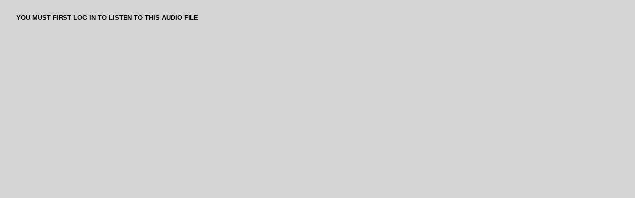

--- FILE ---
content_type: text/html; charset=utf-8
request_url: https://journal.christianscience.com/audioplayer/view/150574
body_size: 3740
content:
<!DOCTYPE html>
<html lang="en" class="no-js">    
<head>
    <meta charset="utf-8">
    <title>Journal / The good old days / Pop-Up</title>
    <!-- http://t.co/dKP3o1e -->
    <meta name="HandheldFriendly" content="True">
    <meta name="MobileOptimized" content="320">
                        <!-- For all browsers -->
    <link rel="stylesheet" type="text/css" href="/var/journal/cache/public/stylesheets/808e906140071dc2a8a0f0b11c243af1_1763144151_all.css" />


    <!-- Icons -->

    <!-- 16x16 -->
    <link rel="shortcut icon" href="/extension/jsh/design/standard/images/favicon.ico" />
    <!-- 32x32 -->
    <link rel="shortcut icon" href="/extension/jsh/design/standard/images/favicon.ico" />
    <link rel="apple-touch-icon" href="/extension/journal/design/journal/images/apple-touch-icon.png" />

    <!--iOS -->
    <meta name="viewport" content="width=device-width, initial-scale=1.0, maximum-scale=1, user-scalable=0">

    <!-- Windows 8 / RT -->
    <meta name="msapplication-TileImage" content="/extension/journal/design/journal/images/apple-touch-icon.png">
    <meta name="msapplication-TileColor" content="#000">
    <meta http-equiv="cleartype" content="on">
    <link rel="canonical" href="/audioplayer/view/150574" />

    <script src="https://ajax.googleapis.com/ajax/libs/jquery/3.7.1/jquery.min.js"></script>
    <script type="text/javascript" src="/extension/jshdesign/design/ezflow/javascript/vendor/bootstrap.min.js"></script>

    <script type="text/javascript" src="/extension/jsh/design/ezflow/javascript/modernizr.3.5.0.custom.js"></script>
    <script src="/extension/jshdesign/design/ezflow/javascript/vendor/jwplayer8_12_3/jwplayer.js"></script>
    <script>jwplayer.key="StFzmiKyFQjexHHj3nxbiC7hVwCy5nde6zcE5RgbFJ+BqZ9M";</script>
    <script src="https://smartplugin.youbora.com/v6/js/adapters/jwplayer/6.5.7/sp.min.js"></script>
            <script type="text/javascript">
var siteName = "The\x20Christian\x20Science\x20Journal",
    pageType = "Custom\x20Module",
    contentTitle = "Audioplayer\x20Popout\x20\x2D\x20The\x20good\x20old\x20days",
    language = "en\x2DUS",
    contentSource = siteName;
    
        function removeHash() {                            history.pushState("", document.title, window.location.pathname
                                                                   + window.location.search);
                    }    
        var pageInfoData = {
            
                        
            pageType: pageType,
            
                            
            contentTitle: contentTitle,
            contentSource: contentSource,
            language: language
        };
    

    
        

digitalData = {
    site: {
        siteInfo: {
            siteName: siteName
        },
    },
    page: {
        pageInfo: pageInfoData
    },
    product: [{}],
    cart: {},
    transaction: {},
    event: [{}],
    user: [{}]
};
</script><script type="text/javascript">
digitalData.user[0] = {
    "profile": {
        "hashedEmail": "",
        "accountID": "",
        "accountType": "Anonymous - Logged Out",
        "subscriptionID": ""
    }
}
</script>                <script src="https://assets.adobedtm.com/ce1c8decc004d96de218cd33a2ac01ff97515146/satelliteLib-1a48a31e687bdecabd902573c0073c68f3c98151.js"></script>
    </head>
<body>
    <section id="audio-playback"><h2>You must first log in to listen to this audio file</h2>
</section>


            <script type="text/javascript" src="/var/journal/cache/public/javascript/0f9d9e7f34cb51a0edc1dcfaf37f4c8c_1762967243.js" charset="utf-8"></script>

        
                    <script type="text/javascript">
                window.addEventListener('load', function() {                    if (typeof _satellite == "object") {                        _satellite.pageBottom();
                    }                });
            </script>
                            <script>window.paywallMeterLimit = 1;</script>
        
    </body>


--- FILE ---
content_type: text/css
request_url: https://journal.christianscience.com/var/journal/cache/public/stylesheets/808e906140071dc2a8a0f0b11c243af1_1763144151_all.css
body_size: 30232
content:

@charset "UTF-8";@font-face {font-family:"Glyphicons Halflings";src:url("https://netdna.bootstrapcdn.com/bootstrap/3.3.4/fonts/glyphicons-halflings-regular.eot");src:url("https://netdna.bootstrapcdn.com/bootstrap/3.3.4/fonts/glyphicons-halflings-regular.eot?#iefix") format("embedded-opentype"),url("https://netdna.bootstrapcdn.com/bootstrap/3.3.4/fonts/glyphicons-halflings-regular.woff2") format("woff2"),url("https://netdna.bootstrapcdn.com/bootstrap/3.3.4/fonts/glyphicons-halflings-regular.woff") format("woff"),url("https://netdna.bootstrapcdn.com/bootstrap/3.3.4/fonts/glyphicons-halflings-regular.ttf") format("truetype"),url("https://netdna.bootstrapcdn.com/bootstrap/3.3.4/fonts/glyphicons-halflings-regular.svg#glyphicons_halflingsregular") format("svg")}.glyphicon {position:relative;top:1px;display:inline-block;font-family:"Glyphicons Halflings";font-style:normal;font-weight:normal;line-height:1;-webkit-font-smoothing:antialiased;-moz-osx-font-smoothing:grayscale}.glyphicon-asterisk:before {content:"*"}.glyphicon-plus:before {content:"+"}.glyphicon-euro:before,.glyphicon-eur:before {content:"€"}.glyphicon-minus:before {content:"−"}.glyphicon-cloud:before {content:"☁"}.glyphicon-envelope:before {content:"✉"}.glyphicon-pencil:before {content:"✏"}.glyphicon-glass:before {content:"\e001"}.glyphicon-music:before {content:"\e002"}.glyphicon-search:before {content:"\e003"}.glyphicon-heart:before {content:"\e005"}.glyphicon-star:before {content:"\e006"}.glyphicon-star-empty:before {content:"\e007"}.glyphicon-user:before {content:"\e008"}.glyphicon-film:before {content:"\e009"}.glyphicon-th-large:before {content:"\e010"}.glyphicon-th:before {content:"\e011"}.glyphicon-th-list:before {content:"\e012"}.glyphicon-ok:before {content:"\e013"}.glyphicon-remove:before {content:"\e014"}.glyphicon-zoom-in:before {content:"\e015"}.glyphicon-zoom-out:before {content:"\e016"}.glyphicon-off:before {content:"\e017"}.glyphicon-signal:before {content:"\e018"}.glyphicon-cog:before {content:"\e019"}.glyphicon-trash:before {content:"\e020"}.glyphicon-home:before {content:"\e021"}.glyphicon-file:before {content:"\e022"}.glyphicon-time:before {content:"\e023"}.glyphicon-road:before {content:"\e024"}.glyphicon-download-alt:before {content:"\e025"}.glyphicon-download:before {content:"\e026"}.glyphicon-upload:before {content:"\e027"}.glyphicon-inbox:before {content:"\e028"}.glyphicon-play-circle:before {content:"\e029"}.glyphicon-repeat:before {content:"\e030"}.glyphicon-refresh:before {content:"\e031"}.glyphicon-list-alt:before {content:"\e032"}.glyphicon-lock:before {content:"\e033"}.glyphicon-flag:before {content:"\e034"}.glyphicon-headphones:before {content:"\e035"}.glyphicon-volume-off:before {content:"\e036"}.glyphicon-volume-down:before {content:"\e037"}.glyphicon-volume-up:before {content:"\e038"}.glyphicon-qrcode:before {content:"\e039"}.glyphicon-barcode:before {content:"\e040"}.glyphicon-tag:before {content:"\e041"}.glyphicon-tags:before {content:"\e042"}.glyphicon-book:before {content:"\e043"}.glyphicon-bookmark:before {content:"\e044"}.glyphicon-print:before {content:"\e045"}.glyphicon-camera:before {content:"\e046"}.glyphicon-font:before {content:"\e047"}.glyphicon-bold:before {content:"\e048"}.glyphicon-italic:before {content:"\e049"}.glyphicon-text-height:before {content:"\e050"}.glyphicon-text-width:before {content:"\e051"}.glyphicon-align-left:before {content:"\e052"}.glyphicon-align-center:before {content:"\e053"}.glyphicon-align-right:before {content:"\e054"}.glyphicon-align-justify:before {content:"\e055"}.glyphicon-list:before {content:"\e056"}.glyphicon-indent-left:before {content:"\e057"}.glyphicon-indent-right:before {content:"\e058"}.glyphicon-facetime-video:before {content:"\e059"}.glyphicon-picture:before {content:"\e060"}.glyphicon-map-marker:before {content:"\e062"}.glyphicon-adjust:before {content:"\e063"}.glyphicon-tint:before {content:"\e064"}.glyphicon-edit:before {content:"\e065"}.glyphicon-share:before {content:"\e066"}.glyphicon-check:before {content:"\e067"}.glyphicon-move:before {content:"\e068"}.glyphicon-step-backward:before {content:"\e069"}.glyphicon-fast-backward:before {content:"\e070"}.glyphicon-backward:before {content:"\e071"}.glyphicon-play:before {content:"\e072"}.glyphicon-pause:before {content:"\e073"}.glyphicon-stop:before {content:"\e074"}.glyphicon-forward:before {content:"\e075"}.glyphicon-fast-forward:before {content:"\e076"}.glyphicon-step-forward:before {content:"\e077"}.glyphicon-eject:before {content:"\e078"}.glyphicon-chevron-left:before {content:"\e079"}.glyphicon-chevron-right:before {content:"\e080"}.glyphicon-plus-sign:before {content:"\e081"}.glyphicon-minus-sign:before {content:"\e082"}.glyphicon-remove-sign:before {content:"\e083"}.glyphicon-ok-sign:before {content:"\e084"}.glyphicon-question-sign:before {content:"\e085"}.glyphicon-info-sign:before {content:"\e086"}.glyphicon-screenshot:before {content:"\e087"}.glyphicon-remove-circle:before {content:"\e088"}.glyphicon-ok-circle:before {content:"\e089"}.glyphicon-ban-circle:before {content:"\e090"}.glyphicon-arrow-left:before {content:"\e091"}.glyphicon-arrow-right:before {content:"\e092"}.glyphicon-arrow-up:before {content:"\e093"}.glyphicon-arrow-down:before {content:"\e094"}.glyphicon-share-alt:before {content:"\e095"}.glyphicon-resize-full:before {content:"\e096"}.glyphicon-resize-small:before {content:"\e097"}.glyphicon-exclamation-sign:before {content:"\e101"}.glyphicon-gift:before {content:"\e102"}.glyphicon-leaf:before {content:"\e103"}.glyphicon-fire:before {content:"\e104"}.glyphicon-eye-open:before {content:"\e105"}.glyphicon-eye-close:before {content:"\e106"}.glyphicon-warning-sign:before {content:"\e107"}.glyphicon-plane:before {content:"\e108"}.glyphicon-calendar:before {content:"\e109"}.glyphicon-random:before {content:"\e110"}.glyphicon-comment:before {content:"\e111"}.glyphicon-magnet:before {content:"\e112"}.glyphicon-chevron-up:before {content:"\e113"}.glyphicon-chevron-down:before {content:"\e114"}.glyphicon-retweet:before {content:"\e115"}.glyphicon-shopping-cart:before {content:"\e116"}.glyphicon-folder-close:before {content:"\e117"}.glyphicon-folder-open:before {content:"\e118"}.glyphicon-resize-vertical:before {content:"\e119"}.glyphicon-resize-horizontal:before {content:"\e120"}.glyphicon-hdd:before {content:"\e121"}.glyphicon-bullhorn:before {content:"\e122"}.glyphicon-bell:before {content:"\e123"}.glyphicon-certificate:before {content:"\e124"}.glyphicon-thumbs-up:before {content:"\e125"}.glyphicon-thumbs-down:before {content:"\e126"}.glyphicon-hand-right:before {content:"\e127"}.glyphicon-hand-left:before {content:"\e128"}.glyphicon-hand-up:before {content:"\e129"}.glyphicon-hand-down:before {content:"\e130"}.glyphicon-circle-arrow-right:before {content:"\e131"}.glyphicon-circle-arrow-left:before {content:"\e132"}.glyphicon-circle-arrow-up:before {content:"\e133"}.glyphicon-circle-arrow-down:before {content:"\e134"}.glyphicon-globe:before {content:"\e135"}.glyphicon-wrench:before {content:"\e136"}.glyphicon-tasks:before {content:"\e137"}.glyphicon-filter:before {content:"\e138"}.glyphicon-briefcase:before {content:"\e139"}.glyphicon-fullscreen:before {content:"\e140"}.glyphicon-dashboard:before {content:"\e141"}.glyphicon-paperclip:before {content:"\e142"}.glyphicon-heart-empty:before {content:"\e143"}.glyphicon-link:before {content:"\e144"}.glyphicon-phone:before {content:"\e145"}.glyphicon-pushpin:before {content:"\e146"}.glyphicon-usd:before {content:"\e148"}.glyphicon-gbp:before {content:"\e149"}.glyphicon-sort:before {content:"\e150"}.glyphicon-sort-by-alphabet:before {content:"\e151"}.glyphicon-sort-by-alphabet-alt:before {content:"\e152"}.glyphicon-sort-by-order:before {content:"\e153"}.glyphicon-sort-by-order-alt:before {content:"\e154"}.glyphicon-sort-by-attributes:before {content:"\e155"}.glyphicon-sort-by-attributes-alt:before {content:"\e156"}.glyphicon-unchecked:before {content:"\e157"}.glyphicon-expand:before {content:"\e158"}.glyphicon-collapse-down:before {content:"\e159"}.glyphicon-collapse-up:before {content:"\e160"}.glyphicon-log-in:before {content:"\e161"}.glyphicon-flash:before {content:"\e162"}.glyphicon-log-out:before {content:"\e163"}.glyphicon-new-window:before {content:"\e164"}.glyphicon-record:before {content:"\e165"}.glyphicon-save:before {content:"\e166"}.glyphicon-open:before {content:"\e167"}.glyphicon-saved:before {content:"\e168"}.glyphicon-import:before {content:"\e169"}.glyphicon-export:before {content:"\e170"}.glyphicon-send:before {content:"\e171"}.glyphicon-floppy-disk:before {content:"\e172"}.glyphicon-floppy-saved:before {content:"\e173"}.glyphicon-floppy-remove:before {content:"\e174"}.glyphicon-floppy-save:before {content:"\e175"}.glyphicon-floppy-open:before {content:"\e176"}.glyphicon-credit-card:before {content:"\e177"}.glyphicon-transfer:before {content:"\e178"}.glyphicon-cutlery:before {content:"\e179"}.glyphicon-header:before {content:"\e180"}.glyphicon-compressed:before {content:"\e181"}.glyphicon-earphone:before {content:"\e182"}.glyphicon-phone-alt:before {content:"\e183"}.glyphicon-tower:before {content:"\e184"}.glyphicon-stats:before {content:"\e185"}.glyphicon-sd-video:before {content:"\e186"}.glyphicon-hd-video:before {content:"\e187"}.glyphicon-subtitles:before {content:"\e188"}.glyphicon-sound-stereo:before {content:"\e189"}.glyphicon-sound-dolby:before {content:"\e190"}.glyphicon-sound-5-1:before {content:"\e191"}.glyphicon-sound-6-1:before {content:"\e192"}.glyphicon-sound-7-1:before {content:"\e193"}.glyphicon-copyright-mark:before {content:"\e194"}.glyphicon-registration-mark:before {content:"\e195"}.glyphicon-cloud-download:before {content:"\e197"}.glyphicon-cloud-upload:before {content:"\e198"}.glyphicon-tree-conifer:before {content:"\e199"}.glyphicon-tree-deciduous:before {content:"\e200"}.glyphicon-cd:before {content:"\e201"}.glyphicon-save-file:before {content:"\e202"}.glyphicon-open-file:before {content:"\e203"}.glyphicon-level-up:before {content:"\e204"}.glyphicon-copy:before {content:"\e205"}.glyphicon-paste:before {content:"\e206"}.glyphicon-alert:before {content:"\e209"}.glyphicon-equalizer:before {content:"\e210"}.glyphicon-king:before {content:"\e211"}.glyphicon-queen:before {content:"\e212"}.glyphicon-pawn:before {content:"\e213"}.glyphicon-bishop:before {content:"\e214"}.glyphicon-knight:before {content:"\e215"}.glyphicon-baby-formula:before {content:"\e216"}.glyphicon-tent:before {content:"⛺"}.glyphicon-blackboard:before {content:"\e218"}.glyphicon-bed:before {content:"\e219"}.glyphicon-apple:before {content:"\f8ff"}.glyphicon-erase:before {content:"\e221"}.glyphicon-hourglass:before {content:"⌛"}.glyphicon-lamp:before {content:"\e223"}.glyphicon-duplicate:before {content:"\e224"}.glyphicon-piggy-bank:before {content:"\e225"}.glyphicon-scissors:before {content:"\e226"}.glyphicon-bitcoin:before {content:"\e227"}.glyphicon-btc:before {content:"\e227"}.glyphicon-xbt:before {content:"\e227"}.glyphicon-yen:before {content:"¥"}.glyphicon-jpy:before {content:"¥"}.glyphicon-ruble:before {content:"₽"}.glyphicon-rub:before {content:"₽"}.glyphicon-scale:before {content:"\e230"}.glyphicon-ice-lolly:before {content:"\e231"}.glyphicon-ice-lolly-tasted:before {content:"\e232"}.glyphicon-education:before {content:"\e233"}.glyphicon-option-horizontal:before {content:"\e234"}.glyphicon-option-vertical:before {content:"\e235"}.glyphicon-menu-hamburger:before {content:"\e236"}.glyphicon-modal-window:before {content:"\e237"}.glyphicon-oil:before {content:"\e238"}.glyphicon-grain:before {content:"\e239"}.glyphicon-sunglasses:before {content:"\e240"}.glyphicon-text-size:before {content:"\e241"}.glyphicon-text-color:before {content:"\e242"}.glyphicon-text-background:before {content:"\e243"}.glyphicon-object-align-top:before {content:"\e244"}.glyphicon-object-align-bottom:before {content:"\e245"}.glyphicon-object-align-horizontal:before {content:"\e246"}.glyphicon-object-align-left:before {content:"\e247"}.glyphicon-object-align-vertical:before {content:"\e248"}.glyphicon-object-align-right:before {content:"\e249"}.glyphicon-triangle-right:before {content:"\e250"}.glyphicon-triangle-left:before {content:"\e251"}.glyphicon-triangle-bottom:before {content:"\e252"}.glyphicon-triangle-top:before {content:"\e253"}.glyphicon-console:before {content:"\e254"}.glyphicon-superscript:before {content:"\e255"}.glyphicon-subscript:before {content:"\e256"}.glyphicon-menu-left:before {content:"\e257"}.glyphicon-menu-right:before {content:"\e258"}.glyphicon-menu-down:before {content:"\e259"}.glyphicon-menu-up:before {content:"\e260"}* {-webkit-box-sizing:border-box;-moz-box-sizing:border-box;box-sizing:border-box}*:before,*:after {-webkit-box-sizing:border-box;-moz-box-sizing:border-box;box-sizing:border-box}html {font-size:10px;-webkit-tap-highlight-color:rgba(0,0,0,0)}body {font-family:Helvetica,Arial,"Lucida Grande",sans-serif;font-size:14px;line-height:1.428571429;color:#000;background-color:#fff}input,button,select,textarea {font-family:inherit;font-size:inherit;line-height:inherit}a {color:#00689e;text-decoration:none}a:hover,a:focus {color:#15a6f2;text-decoration:underline}a:focus {outline:thin dotted;outline:5px auto -webkit-focus-ring-color;outline-offset:-2px}figure {margin:0}img {vertical-align:middle}.img-responsive {display:block;max-width:100%;height:auto}.img-rounded {border-radius:6px}.img-thumbnail {padding:4px;line-height:1.428571429;background-color:#fff;border:1px solid #ddd;border-radius:4px;-webkit-transition:all 0.2s ease-in-out;-o-transition:all 0.2s ease-in-out;transition:all 0.2s ease-in-out;display:inline-block;max-width:100%;height:auto}.img-circle {border-radius:50%}hr {margin-top:20px;margin-bottom:20px;border:0;border-top:1px solid #B7B7B7}.sr-only {position:absolute;width:1px;height:1px;margin:-1px;padding:0;overflow:hidden;clip:rect(0,0,0,0);border:0}.sr-only-focusable:active,.sr-only-focusable:focus {position:static;width:auto;height:auto;margin:0;overflow:visible;clip:auto}[role=button] {cursor:pointer}h1,h2,h3,h4,h5,h6,.h1,.carousel-title,.wysiwyg-h2,.wysiwyg h2,.h2,.wysiwyg h3,.h3,.wysiwyg h4,.h4,.wysiwyg h5,.h5,.wysiwyg h6,.h6,.wysiwyg h7 {font-family:"HelveticaNeue35Thin","HelveticaNeue-Thin","Helvetica Neue Thin","Helvetica Neue",Helvetica,Arial,"Lucida Grande",sans-serif;font-weight:500;line-height:1.1;color:black}h1 small,h1 .small,h2 small,h2 .small,h3 small,h3 .small,h4 small,h4 .small,h5 small,h5 .small,h6 small,h6 .small,.h1 small,.carousel-title small,.wysiwyg-h2 small,.wysiwyg h2 small,.h1 .small,.carousel-title .small,.wysiwyg-h2 .small,.h2 small,.wysiwyg h3 small,.h2 .small,.h3 small,.wysiwyg h4 small,.h3 .small,.h4 small,.wysiwyg h5 small,.h4 .small,.h5 small,.wysiwyg h6 small,.h5 .small,.h6 small,.wysiwyg h7 small,.h6 .small,.wysiwyg h7 .small {font-weight:normal;line-height:1;color:#777}h1,.h1,.carousel-title,.wysiwyg-h2,.wysiwyg h2,h2,.h2,.wysiwyg h3,h3,.h3,.wysiwyg h4 {margin-top:0;margin-bottom:10px}h1 small,h1 .small,.h1 small,.carousel-title small,.wysiwyg-h2 small,.wysiwyg h2 small,.h1 .small,.carousel-title .small,.wysiwyg-h2 .small,h2 small,h2 .small,.h2 small,.wysiwyg h3 small,.h2 .small,h3 small,h3 .small,.h3 small,.wysiwyg h4 small,.h3 .small,.wysiwyg h4 .small {font-size:65%}h4,.h4,.wysiwyg h5,h5,.h5,.wysiwyg h6,h6,.h6,.wysiwyg h7 {margin-top:10px;margin-bottom:10px}h4 small,h4 .small,.h4 small,.wysiwyg h5 small,.h4 .small,h5 small,h5 .small,.h5 small,.wysiwyg h6 small,.h5 .small,h6 small,h6 .small,.h6 small,.wysiwyg h7 small,.h6 .small,.wysiwyg h7 .small {font-size:75%}h1,.h1,.carousel-title,.wysiwyg-h2,.wysiwyg h2 {font-size:38px}h2,.h2,.wysiwyg h3 {font-size:20px}h3,.h3,.wysiwyg h4 {font-size:18px}h4,.h4,.wysiwyg h5 {font-size:14px}h5,.h5,.wysiwyg h6 {font-size:11px}h6,.h6,.wysiwyg h7 {font-size:11px}p {margin:0 0 10px}.lead,.lead-in {margin-bottom:20px;font-size:16px;font-weight:300;line-height:1.4}@media (min-width:768px) {.lead,.lead-in {font-size:21px}}small,.small {font-size:85%}mark,.mark {background-color:#fcf8e3;padding:0.2em}.text-left {text-align:left}.text-right {text-align:right}.text-center {text-align:center}.text-justify {text-align:justify}.text-nowrap {white-space:nowrap}.text-lowercase {text-transform:lowercase}.text-uppercase,.initialism {text-transform:uppercase}.text-capitalize {text-transform:capitalize}.text-muted {color:#777}.text-primary {color:#3384b9}a.text-primary:hover {color:#286791}.text-success {color:#3c763d}a.text-success:hover {color:#2b542c}.text-info {color:#31708f}a.text-info:hover {color:#245269}.text-warning {color:#8a6d3b}a.text-warning:hover {color:#66512c}.text-danger {color:#a00}a.text-danger:hover {color:#700}.bg-primary {color:#fff}.bg-primary {background-color:#3384b9}a.bg-primary:hover {background-color:#286791}.bg-success {background-color:#dff0d8}a.bg-success:hover {background-color:#c1e2b3}.bg-info {background-color:#d9edf7}a.bg-info:hover {background-color:#afd9ee}.bg-warning {background-color:#fcf8e3}a.bg-warning:hover {background-color:#f7ecb5}.bg-danger {background-color:#f2dede}a.bg-danger:hover {background-color:#e4b9b9}.page-header {padding-bottom:9px;margin:40px 0 20px;border-bottom:1px solid #eeeeee}ul,ol {margin-top:0;margin-bottom:10px}ul ul,ul ol,ol ul,ol ol {margin-bottom:0}.list-unstyled {padding-left:0;list-style:none}.list-inline {padding-left:0;list-style:none;margin-left:-5px}.list-inline > li {display:inline-block;padding-left:5px;padding-right:5px}dl {margin-top:0;margin-bottom:20px}dt,dd {line-height:1.428571429}dt {font-weight:bold}dd {margin-left:0}.dl-horizontal dd:before,.dl-horizontal dd:after {content:" ";display:table}.dl-horizontal dd:after {clear:both}@media (min-width:768px) {.dl-horizontal dt {float:left;width:160px;clear:left;text-align:right;overflow:hidden;text-overflow:ellipsis;white-space:nowrap}.dl-horizontal dd {margin-left:180px}}abbr[title],abbr[data-original-title] {cursor:help;border-bottom:1px dotted #777777}.initialism {font-size:90%}blockquote {padding:10px 20px;margin:0 0 20px;font-size:17.5px;border-left:5px solid #eeeeee}blockquote p:last-child,blockquote ul:last-child,blockquote ol:last-child {margin-bottom:0}blockquote footer,blockquote small,blockquote .small {display:block;font-size:80%;line-height:1.428571429;color:#777}blockquote footer:before,blockquote small:before,blockquote .small:before {content:"— "}.blockquote-reverse,blockquote.pull-right {padding-right:15px;padding-left:0;border-right:5px solid #eeeeee;border-left:0;text-align:right}.blockquote-reverse footer:before,.blockquote-reverse small:before,.blockquote-reverse .small:before,blockquote.pull-right footer:before,blockquote.pull-right small:before,blockquote.pull-right .small:before {content:""}.blockquote-reverse footer:after,.blockquote-reverse small:after,.blockquote-reverse .small:after,blockquote.pull-right footer:after,blockquote.pull-right small:after,blockquote.pull-right .small:after {content:" —"}address {margin-bottom:20px;font-style:normal;line-height:1.428571429}code,kbd,pre,samp {font-family:Menlo,Monaco,Consolas,"Courier New",monospace}code {padding:2px 4px;font-size:90%;color:#c7254e;background-color:#f9f2f4;border-radius:4px}kbd {padding:2px 4px;font-size:90%;color:#fff;background-color:#333;border-radius:3px;box-shadow:inset 0 -1px 0 rgba(0,0,0,0.25)}kbd kbd {padding:0;font-size:100%;font-weight:bold;box-shadow:none}pre {display:block;padding:9.5px;margin:0 0 10px;font-size:13px;line-height:1.428571429;word-break:break-all;word-wrap:break-word;color:#333;background-color:#f5f5f5;border:1px solid #ccc;border-radius:4px}pre code {padding:0;font-size:inherit;color:inherit;white-space:pre-wrap;background-color:transparent;border-radius:0}.pre-scrollable {max-height:340px;overflow-y:scroll}.container {margin-right:auto;margin-left:auto;padding-left:15px;padding-right:15px}.container:before,.container:after {content:" ";display:table}.container:after {clear:both}@media (min-width:768px) {.container {width:750px}}@media (min-width:992px) {.container {width:970px}}@media (min-width:1200px) {.container {width:1170px}}.container-fluid,#debug {margin-right:auto;margin-left:auto;padding-left:15px;padding-right:15px}.container-fluid:before,#debug:before,.container-fluid:after,#debug:after {content:" ";display:table}.container-fluid:after,#debug:after {clear:both}.row {margin-left:-15px;margin-right:-15px}.row:before,.row:after {content:" ";display:table}.row:after {clear:both}.col-xs-1,.col-sm-1,.col-md-1,.col-lg-1,.col-xs-2,.col-sm-2,.col-md-2,.col-lg-2,.col-xs-3,.col-sm-3,.col-md-3,.col-lg-3,.col-xs-4,.col-sm-4,.col-md-4,.col-lg-4,.col-xs-5,.col-sm-5,.col-md-5,.col-lg-5,.col-xs-6,.col-sm-6,.col-md-6,.col-lg-6,.col-xs-7,.col-sm-7,.col-md-7,.col-lg-7,.col-xs-8,.col-sm-8,.col-md-8,.col-lg-8,.col-xs-9,.col-sm-9,.col-md-9,.col-lg-9,.col-xs-10,.col-sm-10,.col-md-10,.col-lg-10,.col-xs-11,.col-sm-11,.col-md-11,.col-lg-11,.col-xs-12,.col-sm-12,.col-md-12,.col-lg-12 {position:relative;min-height:1px;padding-left:15px;padding-right:15px}.col-xs-1,.col-xs-2,.col-xs-3,.col-xs-4,.col-xs-5,.col-xs-6,.col-xs-7,.col-xs-8,.col-xs-9,.col-xs-10,.col-xs-11,.col-xs-12 {float:left}.col-xs-1 {width:8.3333333333%}.col-xs-2 {width:16.6666666667%}.col-xs-3 {width:25%}.col-xs-4 {width:33.3333333333%}.col-xs-5 {width:41.6666666667%}.col-xs-6 {width:50%}.col-xs-7 {width:58.3333333333%}.col-xs-8 {width:66.6666666667%}.col-xs-9 {width:75%}.col-xs-10 {width:83.3333333333%}.col-xs-11 {width:91.6666666667%}.col-xs-12 {width:100%}.col-xs-pull-0 {right:auto}.col-xs-pull-1 {right:8.3333333333%}.col-xs-pull-2 {right:16.6666666667%}.col-xs-pull-3 {right:25%}.col-xs-pull-4 {right:33.3333333333%}.col-xs-pull-5 {right:41.6666666667%}.col-xs-pull-6 {right:50%}.col-xs-pull-7 {right:58.3333333333%}.col-xs-pull-8 {right:66.6666666667%}.col-xs-pull-9 {right:75%}.col-xs-pull-10 {right:83.3333333333%}.col-xs-pull-11 {right:91.6666666667%}.col-xs-pull-12 {right:100%}.col-xs-push-0 {left:auto}.col-xs-push-1 {left:8.3333333333%}.col-xs-push-2 {left:16.6666666667%}.col-xs-push-3 {left:25%}.col-xs-push-4 {left:33.3333333333%}.col-xs-push-5 {left:41.6666666667%}.col-xs-push-6 {left:50%}.col-xs-push-7 {left:58.3333333333%}.col-xs-push-8 {left:66.6666666667%}.col-xs-push-9 {left:75%}.col-xs-push-10 {left:83.3333333333%}.col-xs-push-11 {left:91.6666666667%}.col-xs-push-12 {left:100%}.col-xs-offset-0 {margin-left:0%}.col-xs-offset-1 {margin-left:8.3333333333%}.col-xs-offset-2 {margin-left:16.6666666667%}.col-xs-offset-3 {margin-left:25%}.col-xs-offset-4 {margin-left:33.3333333333%}.col-xs-offset-5 {margin-left:41.6666666667%}.col-xs-offset-6 {margin-left:50%}.col-xs-offset-7 {margin-left:58.3333333333%}.col-xs-offset-8 {margin-left:66.6666666667%}.col-xs-offset-9 {margin-left:75%}.col-xs-offset-10 {margin-left:83.3333333333%}.col-xs-offset-11 {margin-left:91.6666666667%}.col-xs-offset-12 {margin-left:100%}@media (min-width:768px) {.col-sm-1,.col-sm-2,.col-sm-3,.col-sm-4,.col-sm-5,.col-sm-6,.col-sm-7,.col-sm-8,.col-sm-9,.col-sm-10,.col-sm-11,.col-sm-12 {float:left}.col-sm-1 {width:8.3333333333%}.col-sm-2 {width:16.6666666667%}.col-sm-3 {width:25%}.col-sm-4 {width:33.3333333333%}.col-sm-5 {width:41.6666666667%}.col-sm-6 {width:50%}.col-sm-7 {width:58.3333333333%}.col-sm-8 {width:66.6666666667%}.col-sm-9 {width:75%}.col-sm-10 {width:83.3333333333%}.col-sm-11 {width:91.6666666667%}.col-sm-12 {width:100%}.col-sm-pull-0 {right:auto}.col-sm-pull-1 {right:8.3333333333%}.col-sm-pull-2 {right:16.6666666667%}.col-sm-pull-3 {right:25%}.col-sm-pull-4 {right:33.3333333333%}.col-sm-pull-5 {right:41.6666666667%}.col-sm-pull-6 {right:50%}.col-sm-pull-7 {right:58.3333333333%}.col-sm-pull-8 {right:66.6666666667%}.col-sm-pull-9 {right:75%}.col-sm-pull-10 {right:83.3333333333%}.col-sm-pull-11 {right:91.6666666667%}.col-sm-pull-12 {right:100%}.col-sm-push-0 {left:auto}.col-sm-push-1 {left:8.3333333333%}.col-sm-push-2 {left:16.6666666667%}.col-sm-push-3 {left:25%}.col-sm-push-4 {left:33.3333333333%}.col-sm-push-5 {left:41.6666666667%}.col-sm-push-6 {left:50%}.col-sm-push-7 {left:58.3333333333%}.col-sm-push-8 {left:66.6666666667%}.col-sm-push-9 {left:75%}.col-sm-push-10 {left:83.3333333333%}.col-sm-push-11 {left:91.6666666667%}.col-sm-push-12 {left:100%}.col-sm-offset-0 {margin-left:0%}.col-sm-offset-1 {margin-left:8.3333333333%}.col-sm-offset-2 {margin-left:16.6666666667%}.col-sm-offset-3 {margin-left:25%}.col-sm-offset-4 {margin-left:33.3333333333%}.col-sm-offset-5 {margin-left:41.6666666667%}.col-sm-offset-6 {margin-left:50%}.col-sm-offset-7 {margin-left:58.3333333333%}.col-sm-offset-8 {margin-left:66.6666666667%}.col-sm-offset-9 {margin-left:75%}.col-sm-offset-10 {margin-left:83.3333333333%}.col-sm-offset-11 {margin-left:91.6666666667%}.col-sm-offset-12 {margin-left:100%}}@media (min-width:992px) {.col-md-1,.col-md-2,.col-md-3,.col-md-4,.col-md-5,.col-md-6,.col-md-7,.col-md-8,.col-md-9,.col-md-10,.col-md-11,.col-md-12 {float:left}.col-md-1 {width:8.3333333333%}.col-md-2 {width:16.6666666667%}.col-md-3 {width:25%}.col-md-4 {width:33.3333333333%}.col-md-5 {width:41.6666666667%}.col-md-6 {width:50%}.col-md-7 {width:58.3333333333%}.col-md-8 {width:66.6666666667%}.col-md-9 {width:75%}.col-md-10 {width:83.3333333333%}.col-md-11 {width:91.6666666667%}.col-md-12 {width:100%}.col-md-pull-0 {right:auto}.col-md-pull-1 {right:8.3333333333%}.col-md-pull-2 {right:16.6666666667%}.col-md-pull-3 {right:25%}.col-md-pull-4 {right:33.3333333333%}.col-md-pull-5 {right:41.6666666667%}.col-md-pull-6 {right:50%}.col-md-pull-7 {right:58.3333333333%}.col-md-pull-8 {right:66.6666666667%}.col-md-pull-9 {right:75%}.col-md-pull-10 {right:83.3333333333%}.col-md-pull-11 {right:91.6666666667%}.col-md-pull-12 {right:100%}.col-md-push-0 {left:auto}.col-md-push-1 {left:8.3333333333%}.col-md-push-2 {left:16.6666666667%}.col-md-push-3 {left:25%}.col-md-push-4 {left:33.3333333333%}.col-md-push-5 {left:41.6666666667%}.col-md-push-6 {left:50%}.col-md-push-7 {left:58.3333333333%}.col-md-push-8 {left:66.6666666667%}.col-md-push-9 {left:75%}.col-md-push-10 {left:83.3333333333%}.col-md-push-11 {left:91.6666666667%}.col-md-push-12 {left:100%}.col-md-offset-0 {margin-left:0%}.col-md-offset-1 {margin-left:8.3333333333%}.col-md-offset-2 {margin-left:16.6666666667%}.col-md-offset-3 {margin-left:25%}.col-md-offset-4 {margin-left:33.3333333333%}.col-md-offset-5 {margin-left:41.6666666667%}.col-md-offset-6 {margin-left:50%}.col-md-offset-7 {margin-left:58.3333333333%}.col-md-offset-8 {margin-left:66.6666666667%}.col-md-offset-9 {margin-left:75%}.col-md-offset-10 {margin-left:83.3333333333%}.col-md-offset-11 {margin-left:91.6666666667%}.col-md-offset-12 {margin-left:100%}}@media (min-width:1200px) {.col-lg-1,.col-lg-2,.col-lg-3,.col-lg-4,.col-lg-5,.col-lg-6,.col-lg-7,.col-lg-8,.col-lg-9,.col-lg-10,.col-lg-11,.col-lg-12 {float:left}.col-lg-1 {width:8.3333333333%}.col-lg-2 {width:16.6666666667%}.col-lg-3 {width:25%}.col-lg-4 {width:33.3333333333%}.col-lg-5 {width:41.6666666667%}.col-lg-6 {width:50%}.col-lg-7 {width:58.3333333333%}.col-lg-8 {width:66.6666666667%}.col-lg-9 {width:75%}.col-lg-10 {width:83.3333333333%}.col-lg-11 {width:91.6666666667%}.col-lg-12 {width:100%}.col-lg-pull-0 {right:auto}.col-lg-pull-1 {right:8.3333333333%}.col-lg-pull-2 {right:16.6666666667%}.col-lg-pull-3 {right:25%}.col-lg-pull-4 {right:33.3333333333%}.col-lg-pull-5 {right:41.6666666667%}.col-lg-pull-6 {right:50%}.col-lg-pull-7 {right:58.3333333333%}.col-lg-pull-8 {right:66.6666666667%}.col-lg-pull-9 {right:75%}.col-lg-pull-10 {right:83.3333333333%}.col-lg-pull-11 {right:91.6666666667%}.col-lg-pull-12 {right:100%}.col-lg-push-0 {left:auto}.col-lg-push-1 {left:8.3333333333%}.col-lg-push-2 {left:16.6666666667%}.col-lg-push-3 {left:25%}.col-lg-push-4 {left:33.3333333333%}.col-lg-push-5 {left:41.6666666667%}.col-lg-push-6 {left:50%}.col-lg-push-7 {left:58.3333333333%}.col-lg-push-8 {left:66.6666666667%}.col-lg-push-9 {left:75%}.col-lg-push-10 {left:83.3333333333%}.col-lg-push-11 {left:91.6666666667%}.col-lg-push-12 {left:100%}.col-lg-offset-0 {margin-left:0%}.col-lg-offset-1 {margin-left:8.3333333333%}.col-lg-offset-2 {margin-left:16.6666666667%}.col-lg-offset-3 {margin-left:25%}.col-lg-offset-4 {margin-left:33.3333333333%}.col-lg-offset-5 {margin-left:41.6666666667%}.col-lg-offset-6 {margin-left:50%}.col-lg-offset-7 {margin-left:58.3333333333%}.col-lg-offset-8 {margin-left:66.6666666667%}.col-lg-offset-9 {margin-left:75%}.col-lg-offset-10 {margin-left:83.3333333333%}.col-lg-offset-11 {margin-left:91.6666666667%}.col-lg-offset-12 {margin-left:100%}}table {background-color:transparent}caption {padding-top:8px;padding-bottom:8px;color:#777;text-align:left}th {text-align:left}.table,table.comparison,table.cols,table.list,table.default {width:100%;max-width:100%;margin-bottom:20px}.table > thead > tr > th,table.comparison > thead > tr > th,table.cols > thead > tr > th,table.list > thead > tr > th,table.default > thead > tr > th,.table > thead > tr > td,table.comparison > thead > tr > td,table.cols > thead > tr > td,table.list > thead > tr > td,table.default > thead > tr > td,.table > tbody > tr > th,table.comparison > tbody > tr > th,table.cols > tbody > tr > th,table.list > tbody > tr > th,table.default > tbody > tr > th,.table > tbody > tr > td,table.comparison > tbody > tr > td,table.cols > tbody > tr > td,table.list > tbody > tr > td,table.default > tbody > tr > td,.table > tfoot > tr > th,table.comparison > tfoot > tr > th,table.cols > tfoot > tr > th,table.list > tfoot > tr > th,table.default > tfoot > tr > th,.table > tfoot > tr > td,table.comparison > tfoot > tr > td,table.cols > tfoot > tr > td,table.list > tfoot > tr > td,table.default > tfoot > tr > td {padding:8px;line-height:1.428571429;vertical-align:top;border-top:1px solid #ddd}.table > thead > tr > th,table.comparison > thead > tr > th,table.cols > thead > tr > th,table.list > thead > tr > th,table.default > thead > tr > th {vertical-align:bottom;border-bottom:2px solid #ddd}.table > caption + thead > tr:first-child > th,table.comparison > caption + thead > tr:first-child > th,table.cols > caption + thead > tr:first-child > th,table.list > caption + thead > tr:first-child > th,table.default > caption + thead > tr:first-child > th,.table > caption + thead > tr:first-child > td,table.comparison > caption + thead > tr:first-child > td,table.cols > caption + thead > tr:first-child > td,table.list > caption + thead > tr:first-child > td,table.default > caption + thead > tr:first-child > td,.table > colgroup + thead > tr:first-child > th,table.comparison > colgroup + thead > tr:first-child > th,table.cols > colgroup + thead > tr:first-child > th,table.list > colgroup + thead > tr:first-child > th,table.default > colgroup + thead > tr:first-child > th,.table > colgroup + thead > tr:first-child > td,table.comparison > colgroup + thead > tr:first-child > td,table.cols > colgroup + thead > tr:first-child > td,table.list > colgroup + thead > tr:first-child > td,table.default > colgroup + thead > tr:first-child > td,.table > thead:first-child > tr:first-child > th,table.comparison > thead:first-child > tr:first-child > th,table.cols > thead:first-child > tr:first-child > th,table.list > thead:first-child > tr:first-child > th,table.default > thead:first-child > tr:first-child > th,.table > thead:first-child > tr:first-child > td,table.comparison > thead:first-child > tr:first-child > td,table.cols > thead:first-child > tr:first-child > td,table.list > thead:first-child > tr:first-child > td,table.default > thead:first-child > tr:first-child > td {border-top:0}.table > tbody + tbody,table.comparison > tbody + tbody,table.cols > tbody + tbody,table.list > tbody + tbody,table.default > tbody + tbody {border-top:2px solid #ddd}.table .table,table.comparison .table,.table table.comparison,table.comparison table.comparison,table.cols .table,table.cols table.comparison,.table table.cols,table.comparison table.cols,table.cols table.cols,table.list .table,table.list table.comparison,table.list table.cols,.table table.list,table.comparison table.list,table.cols table.list,table.list table.list,table.default .table,table.default table.comparison,table.default table.cols,table.default table.list,.table table.default,table.comparison table.default,table.cols table.default,table.list table.default,table.default table.default {background-color:#fff}.table-condensed > thead > tr > th,table.list > thead > tr > th,.table-condensed > thead > tr > td,table.list > thead > tr > td,.table-condensed > tbody > tr > th,table.list > tbody > tr > th,.table-condensed > tbody > tr > td,table.list > tbody > tr > td,.table-condensed > tfoot > tr > th,table.list > tfoot > tr > th,.table-condensed > tfoot > tr > td,table.list > tfoot > tr > td {padding:5px}.table-bordered,table.comparison,table.cols {border:1px solid #ddd}.table-bordered > thead > tr > th,table.comparison > thead > tr > th,table.cols > thead > tr > th,.table-bordered > thead > tr > td,table.comparison > thead > tr > td,table.cols > thead > tr > td,.table-bordered > tbody > tr > th,table.comparison > tbody > tr > th,table.cols > tbody > tr > th,.table-bordered > tbody > tr > td,table.comparison > tbody > tr > td,table.cols > tbody > tr > td,.table-bordered > tfoot > tr > th,table.comparison > tfoot > tr > th,table.cols > tfoot > tr > th,.table-bordered > tfoot > tr > td,table.comparison > tfoot > tr > td,table.cols > tfoot > tr > td {border:1px solid #ddd}.table-bordered > thead > tr > th,table.comparison > thead > tr > th,table.cols > thead > tr > th,.table-bordered > thead > tr > td,table.comparison > thead > tr > td,table.cols > thead > tr > td {border-bottom-width:2px}.table-striped > tbody > tr:nth-of-type(odd) {background-color:#f9f9f9}.table-hover > tbody > tr:hover {background-color:#f5f5f5}table col[class*=col-] {position:static;float:none;display:table-column}table td[class*=col-],table th[class*=col-] {position:static;float:none;display:table-cell}.table > thead > tr > td.active,table.comparison > thead > tr > td.active,table.cols > thead > tr > td.active,table.list > thead > tr > td.active,table.default > thead > tr > td.active,.table > thead > tr > th.active,table.comparison > thead > tr > th.active,table.cols > thead > tr > th.active,table.list > thead > tr > th.active,table.default > thead > tr > th.active,.table > thead > tr.active > td,table.comparison > thead > tr.active > td,table.cols > thead > tr.active > td,table.list > thead > tr.active > td,table.default > thead > tr.active > td,.table > thead > tr.active > th,table.comparison > thead > tr.active > th,table.cols > thead > tr.active > th,table.list > thead > tr.active > th,table.default > thead > tr.active > th,.table > tbody > tr > td.active,table.comparison > tbody > tr > td.active,table.cols > tbody > tr > td.active,table.list > tbody > tr > td.active,table.default > tbody > tr > td.active,.table > tbody > tr > th.active,table.comparison > tbody > tr > th.active,table.cols > tbody > tr > th.active,table.list > tbody > tr > th.active,table.default > tbody > tr > th.active,.table > tbody > tr.active > td,table.comparison > tbody > tr.active > td,table.cols > tbody > tr.active > td,table.list > tbody > tr.active > td,table.default > tbody > tr.active > td,.table > tbody > tr.active > th,table.comparison > tbody > tr.active > th,table.cols > tbody > tr.active > th,table.list > tbody > tr.active > th,table.default > tbody > tr.active > th,.table > tfoot > tr > td.active,table.comparison > tfoot > tr > td.active,table.cols > tfoot > tr > td.active,table.list > tfoot > tr > td.active,table.default > tfoot > tr > td.active,.table > tfoot > tr > th.active,table.comparison > tfoot > tr > th.active,table.cols > tfoot > tr > th.active,table.list > tfoot > tr > th.active,table.default > tfoot > tr > th.active,.table > tfoot > tr.active > td,table.comparison > tfoot > tr.active > td,table.cols > tfoot > tr.active > td,table.list > tfoot > tr.active > td,table.default > tfoot > tr.active > td,.table > tfoot > tr.active > th,table.comparison > tfoot > tr.active > th,table.cols > tfoot > tr.active > th,table.list > tfoot > tr.active > th,table.default > tfoot > tr.active > th {background-color:#f5f5f5}.table-hover > tbody > tr > td.active:hover,.table-hover > tbody > tr > th.active:hover,.table-hover > tbody > tr.active:hover > td,.table-hover > tbody > tr:hover > .active,.table-hover > tbody > tr.active:hover > th {background-color:#e8e8e8}.table > thead > tr > td.success,table.comparison > thead > tr > td.success,table.cols > thead > tr > td.success,table.list > thead > tr > td.success,table.default > thead > tr > td.success,.table > thead > tr > th.success,table.comparison > thead > tr > th.success,table.cols > thead > tr > th.success,table.list > thead > tr > th.success,table.default > thead > tr > th.success,.table > thead > tr.success > td,table.comparison > thead > tr.success > td,table.cols > thead > tr.success > td,table.list > thead > tr.success > td,table.default > thead > tr.success > td,.table > thead > tr.success > th,table.comparison > thead > tr.success > th,table.cols > thead > tr.success > th,table.list > thead > tr.success > th,table.default > thead > tr.success > th,.table > tbody > tr > td.success,table.comparison > tbody > tr > td.success,table.cols > tbody > tr > td.success,table.list > tbody > tr > td.success,table.default > tbody > tr > td.success,.table > tbody > tr > th.success,table.comparison > tbody > tr > th.success,table.cols > tbody > tr > th.success,table.list > tbody > tr > th.success,table.default > tbody > tr > th.success,.table > tbody > tr.success > td,table.comparison > tbody > tr.success > td,table.cols > tbody > tr.success > td,table.list > tbody > tr.success > td,table.default > tbody > tr.success > td,.table > tbody > tr.success > th,table.comparison > tbody > tr.success > th,table.cols > tbody > tr.success > th,table.list > tbody > tr.success > th,table.default > tbody > tr.success > th,.table > tfoot > tr > td.success,table.comparison > tfoot > tr > td.success,table.cols > tfoot > tr > td.success,table.list > tfoot > tr > td.success,table.default > tfoot > tr > td.success,.table > tfoot > tr > th.success,table.comparison > tfoot > tr > th.success,table.cols > tfoot > tr > th.success,table.list > tfoot > tr > th.success,table.default > tfoot > tr > th.success,.table > tfoot > tr.success > td,table.comparison > tfoot > tr.success > td,table.cols > tfoot > tr.success > td,table.list > tfoot > tr.success > td,table.default > tfoot > tr.success > td,.table > tfoot > tr.success > th,table.comparison > tfoot > tr.success > th,table.cols > tfoot > tr.success > th,table.list > tfoot > tr.success > th,table.default > tfoot > tr.success > th {background-color:#dff0d8}.table-hover > tbody > tr > td.success:hover,.table-hover > tbody > tr > th.success:hover,.table-hover > tbody > tr.success:hover > td,.table-hover > tbody > tr:hover > .success,.table-hover > tbody > tr.success:hover > th {background-color:#d0e9c6}.table > thead > tr > td.info,table.comparison > thead > tr > td.info,table.cols > thead > tr > td.info,table.list > thead > tr > td.info,table.default > thead > tr > td.info,.table > thead > tr > th.info,table.comparison > thead > tr > th.info,table.cols > thead > tr > th.info,table.list > thead > tr > th.info,table.default > thead > tr > th.info,.table > thead > tr.info > td,table.comparison > thead > tr.info > td,table.cols > thead > tr.info > td,table.list > thead > tr.info > td,table.default > thead > tr.info > td,.table > thead > tr.info > th,table.comparison > thead > tr.info > th,table.cols > thead > tr.info > th,table.list > thead > tr.info > th,table.default > thead > tr.info > th,.table > tbody > tr > td.info,table.comparison > tbody > tr > td.info,table.cols > tbody > tr > td.info,table.list > tbody > tr > td.info,table.default > tbody > tr > td.info,.table > tbody > tr > th.info,table.comparison > tbody > tr > th.info,table.cols > tbody > tr > th.info,table.list > tbody > tr > th.info,table.default > tbody > tr > th.info,.table > tbody > tr.info > td,table.comparison > tbody > tr.info > td,table.cols > tbody > tr.info > td,table.list > tbody > tr.info > td,table.default > tbody > tr.info > td,.table > tbody > tr.info > th,table.comparison > tbody > tr.info > th,table.cols > tbody > tr.info > th,table.list > tbody > tr.info > th,table.default > tbody > tr.info > th,.table > tfoot > tr > td.info,table.comparison > tfoot > tr > td.info,table.cols > tfoot > tr > td.info,table.list > tfoot > tr > td.info,table.default > tfoot > tr > td.info,.table > tfoot > tr > th.info,table.comparison > tfoot > tr > th.info,table.cols > tfoot > tr > th.info,table.list > tfoot > tr > th.info,table.default > tfoot > tr > th.info,.table > tfoot > tr.info > td,table.comparison > tfoot > tr.info > td,table.cols > tfoot > tr.info > td,table.list > tfoot > tr.info > td,table.default > tfoot > tr.info > td,.table > tfoot > tr.info > th,table.comparison > tfoot > tr.info > th,table.cols > tfoot > tr.info > th,table.list > tfoot > tr.info > th,table.default > tfoot > tr.info > th {background-color:#d9edf7}.table-hover > tbody > tr > td.info:hover,.table-hover > tbody > tr > th.info:hover,.table-hover > tbody > tr.info:hover > td,.table-hover > tbody > tr:hover > .info,.table-hover > tbody > tr.info:hover > th {background-color:#c4e3f3}.table > thead > tr > td.warning,table.comparison > thead > tr > td.warning,table.cols > thead > tr > td.warning,table.list > thead > tr > td.warning,table.default > thead > tr > td.warning,.table > thead > tr > th.warning,table.comparison > thead > tr > th.warning,table.cols > thead > tr > th.warning,table.list > thead > tr > th.warning,table.default > thead > tr > th.warning,.table > thead > tr.warning > td,table.comparison > thead > tr.warning > td,table.cols > thead > tr.warning > td,table.list > thead > tr.warning > td,table.default > thead > tr.warning > td,.table > thead > tr.warning > th,table.comparison > thead > tr.warning > th,table.cols > thead > tr.warning > th,table.list > thead > tr.warning > th,table.default > thead > tr.warning > th,.table > tbody > tr > td.warning,table.comparison > tbody > tr > td.warning,table.cols > tbody > tr > td.warning,table.list > tbody > tr > td.warning,table.default > tbody > tr > td.warning,.table > tbody > tr > th.warning,table.comparison > tbody > tr > th.warning,table.cols > tbody > tr > th.warning,table.list > tbody > tr > th.warning,table.default > tbody > tr > th.warning,.table > tbody > tr.warning > td,table.comparison > tbody > tr.warning > td,table.cols > tbody > tr.warning > td,table.list > tbody > tr.warning > td,table.default > tbody > tr.warning > td,.table > tbody > tr.warning > th,table.comparison > tbody > tr.warning > th,table.cols > tbody > tr.warning > th,table.list > tbody > tr.warning > th,table.default > tbody > tr.warning > th,.table > tfoot > tr > td.warning,table.comparison > tfoot > tr > td.warning,table.cols > tfoot > tr > td.warning,table.list > tfoot > tr > td.warning,table.default > tfoot > tr > td.warning,.table > tfoot > tr > th.warning,table.comparison > tfoot > tr > th.warning,table.cols > tfoot > tr > th.warning,table.list > tfoot > tr > th.warning,table.default > tfoot > tr > th.warning,.table > tfoot > tr.warning > td,table.comparison > tfoot > tr.warning > td,table.cols > tfoot > tr.warning > td,table.list > tfoot > tr.warning > td,table.default > tfoot > tr.warning > td,.table > tfoot > tr.warning > th,table.comparison > tfoot > tr.warning > th,table.cols > tfoot > tr.warning > th,table.list > tfoot > tr.warning > th,table.default > tfoot > tr.warning > th {background-color:#fcf8e3}.table-hover > tbody > tr > td.warning:hover,.table-hover > tbody > tr > th.warning:hover,.table-hover > tbody > tr.warning:hover > td,.table-hover > tbody > tr:hover > .warning,.table-hover > tbody > tr.warning:hover > th {background-color:#faf2cc}.table > thead > tr > td.danger,table.comparison > thead > tr > td.danger,table.cols > thead > tr > td.danger,table.list > thead > tr > td.danger,table.default > thead > tr > td.danger,.table > thead > tr > th.danger,table.comparison > thead > tr > th.danger,table.cols > thead > tr > th.danger,table.list > thead > tr > th.danger,table.default > thead > tr > th.danger,.table > thead > tr.danger > td,table.comparison > thead > tr.danger > td,table.cols > thead > tr.danger > td,table.list > thead > tr.danger > td,table.default > thead > tr.danger > td,.table > thead > tr.danger > th,table.comparison > thead > tr.danger > th,table.cols > thead > tr.danger > th,table.list > thead > tr.danger > th,table.default > thead > tr.danger > th,.table > tbody > tr > td.danger,table.comparison > tbody > tr > td.danger,table.cols > tbody > tr > td.danger,table.list > tbody > tr > td.danger,table.default > tbody > tr > td.danger,.table > tbody > tr > th.danger,table.comparison > tbody > tr > th.danger,table.cols > tbody > tr > th.danger,table.list > tbody > tr > th.danger,table.default > tbody > tr > th.danger,.table > tbody > tr.danger > td,table.comparison > tbody > tr.danger > td,table.cols > tbody > tr.danger > td,table.list > tbody > tr.danger > td,table.default > tbody > tr.danger > td,.table > tbody > tr.danger > th,table.comparison > tbody > tr.danger > th,table.cols > tbody > tr.danger > th,table.list > tbody > tr.danger > th,table.default > tbody > tr.danger > th,.table > tfoot > tr > td.danger,table.comparison > tfoot > tr > td.danger,table.cols > tfoot > tr > td.danger,table.list > tfoot > tr > td.danger,table.default > tfoot > tr > td.danger,.table > tfoot > tr > th.danger,table.comparison > tfoot > tr > th.danger,table.cols > tfoot > tr > th.danger,table.list > tfoot > tr > th.danger,table.default > tfoot > tr > th.danger,.table > tfoot > tr.danger > td,table.comparison > tfoot > tr.danger > td,table.cols > tfoot > tr.danger > td,table.list > tfoot > tr.danger > td,table.default > tfoot > tr.danger > td,.table > tfoot > tr.danger > th,table.comparison > tfoot > tr.danger > th,table.cols > tfoot > tr.danger > th,table.list > tfoot > tr.danger > th,table.default > tfoot > tr.danger > th {background-color:#f2dede}.table-hover > tbody > tr > td.danger:hover,.table-hover > tbody > tr > th.danger:hover,.table-hover > tbody > tr.danger:hover > td,.table-hover > tbody > tr:hover > .danger,.table-hover > tbody > tr.danger:hover > th {background-color:#ebcccc}.table-responsive {overflow-x:auto;min-height:0.01%}@media screen and (max-width:767px) {.table-responsive {width:100%;margin-bottom:15px;overflow-y:hidden;-ms-overflow-style:-ms-autohiding-scrollbar;border:1px solid #ddd}.table-responsive > .table,.table-responsive > table.comparison,.table-responsive > table.cols,.table-responsive > table.list,.table-responsive > table.default {margin-bottom:0}.table-responsive > .table > thead > tr > th,.table-responsive > table.comparison > thead > tr > th,.table-responsive > table.cols > thead > tr > th,.table-responsive > table.list > thead > tr > th,.table-responsive > table.default > thead > tr > th,.table-responsive > .table > thead > tr > td,.table-responsive > table.comparison > thead > tr > td,.table-responsive > table.cols > thead > tr > td,.table-responsive > table.list > thead > tr > td,.table-responsive > table.default > thead > tr > td,.table-responsive > .table > tbody > tr > th,.table-responsive > table.comparison > tbody > tr > th,.table-responsive > table.cols > tbody > tr > th,.table-responsive > table.list > tbody > tr > th,.table-responsive > table.default > tbody > tr > th,.table-responsive > .table > tbody > tr > td,.table-responsive > table.comparison > tbody > tr > td,.table-responsive > table.cols > tbody > tr > td,.table-responsive > table.list > tbody > tr > td,.table-responsive > table.default > tbody > tr > td,.table-responsive > .table > tfoot > tr > th,.table-responsive > table.comparison > tfoot > tr > th,.table-responsive > table.cols > tfoot > tr > th,.table-responsive > table.list > tfoot > tr > th,.table-responsive > table.default > tfoot > tr > th,.table-responsive > .table > tfoot > tr > td,.table-responsive > table.comparison > tfoot > tr > td,.table-responsive > table.cols > tfoot > tr > td,.table-responsive > table.list > tfoot > tr > td,.table-responsive > table.default > tfoot > tr > td {white-space:nowrap}.table-responsive > .table-bordered,.table-responsive > table.comparison,.table-responsive > table.cols {border:0}.table-responsive > .table-bordered > thead > tr > th:first-child,.table-responsive > table.comparison > thead > tr > th:first-child,.table-responsive > table.cols > thead > tr > th:first-child,.table-responsive > .table-bordered > thead > tr > td:first-child,.table-responsive > table.comparison > thead > tr > td:first-child,.table-responsive > table.cols > thead > tr > td:first-child,.table-responsive > .table-bordered > tbody > tr > th:first-child,.table-responsive > table.comparison > tbody > tr > th:first-child,.table-responsive > table.cols > tbody > tr > th:first-child,.table-responsive > .table-bordered > tbody > tr > td:first-child,.table-responsive > table.comparison > tbody > tr > td:first-child,.table-responsive > table.cols > tbody > tr > td:first-child,.table-responsive > .table-bordered > tfoot > tr > th:first-child,.table-responsive > table.comparison > tfoot > tr > th:first-child,.table-responsive > table.cols > tfoot > tr > th:first-child,.table-responsive > .table-bordered > tfoot > tr > td:first-child,.table-responsive > table.comparison > tfoot > tr > td:first-child,.table-responsive > table.cols > tfoot > tr > td:first-child {border-left:0}.table-responsive > .table-bordered > thead > tr > th:last-child,.table-responsive > table.comparison > thead > tr > th:last-child,.table-responsive > table.cols > thead > tr > th:last-child,.table-responsive > .table-bordered > thead > tr > td:last-child,.table-responsive > table.comparison > thead > tr > td:last-child,.table-responsive > table.cols > thead > tr > td:last-child,.table-responsive > .table-bordered > tbody > tr > th:last-child,.table-responsive > table.comparison > tbody > tr > th:last-child,.table-responsive > table.cols > tbody > tr > th:last-child,.table-responsive > .table-bordered > tbody > tr > td:last-child,.table-responsive > table.comparison > tbody > tr > td:last-child,.table-responsive > table.cols > tbody > tr > td:last-child,.table-responsive > .table-bordered > tfoot > tr > th:last-child,.table-responsive > table.comparison > tfoot > tr > th:last-child,.table-responsive > table.cols > tfoot > tr > th:last-child,.table-responsive > .table-bordered > tfoot > tr > td:last-child,.table-responsive > table.comparison > tfoot > tr > td:last-child,.table-responsive > table.cols > tfoot > tr > td:last-child {border-right:0}.table-responsive > .table-bordered > tbody > tr:last-child > th,.table-responsive > table.comparison > tbody > tr:last-child > th,.table-responsive > table.cols > tbody > tr:last-child > th,.table-responsive > .table-bordered > tbody > tr:last-child > td,.table-responsive > table.comparison > tbody > tr:last-child > td,.table-responsive > table.cols > tbody > tr:last-child > td,.table-responsive > .table-bordered > tfoot > tr:last-child > th,.table-responsive > table.comparison > tfoot > tr:last-child > th,.table-responsive > table.cols > tfoot > tr:last-child > th,.table-responsive > .table-bordered > tfoot > tr:last-child > td,.table-responsive > table.comparison > tfoot > tr:last-child > td,.table-responsive > table.cols > tfoot > tr:last-child > td {border-bottom:0}}fieldset {padding:0;margin:0;border:0;min-width:0}legend {display:block;width:100%;padding:0;margin-bottom:20px;font-size:21px;line-height:inherit;color:#333;border:0;border-bottom:1px solid #e5e5e5}label {display:inline-block;max-width:100%;margin-bottom:5px;font-weight:bold}input[type=search] {-webkit-box-sizing:border-box;-moz-box-sizing:border-box;box-sizing:border-box}input[type=radio],input[type=checkbox] {margin:4px 0 0;margin-top:1px \9 ;line-height:normal}input[type=file] {display:block}input[type=range] {display:block;width:100%}select[multiple],select[size] {height:auto}input[type=file]:focus,input[type=radio]:focus,input[type=checkbox]:focus {outline:thin dotted;outline:5px auto -webkit-focus-ring-color;outline-offset:-2px}output {display:block;padding-top:7px;font-size:14px;line-height:1.428571429;color:#555}.form-control {display:block;width:100%;height:34px;padding:6px 12px;font-size:14px;line-height:1.428571429;color:#555;background-color:#fff;background-image:none;border:1px solid #ccc;border-radius:4px;-webkit-box-shadow:inset 0 1px 1px rgba(0,0,0,0.075);box-shadow:inset 0 1px 1px rgba(0,0,0,0.075);-webkit-transition:border-color ease-in-out 0.15s,box-shadow ease-in-out 0.15s;-o-transition:border-color ease-in-out 0.15s,box-shadow ease-in-out 0.15s;transition:border-color ease-in-out 0.15s,box-shadow ease-in-out 0.15s}.form-control:focus {border-color:#66afe9;outline:0;-webkit-box-shadow:inset 0 1px 1px rgba(0,0,0,0.075),0 0 8px rgba(102,175,233,0.6);box-shadow:inset 0 1px 1px rgba(0,0,0,0.075),0 0 8px rgba(102,175,233,0.6)}.form-control::-moz-placeholder {color:#999;opacity:1}.form-control:-ms-input-placeholder {color:#999}.form-control::-webkit-input-placeholder {color:#999}.form-control[disabled],.form-control[readonly],fieldset[disabled] .form-control {background-color:#eee;opacity:1}.form-control[disabled],fieldset[disabled] .form-control {cursor:not-allowed}textarea.form-control {height:auto}input[type=search] {-webkit-appearance:none}@media screen and (-webkit-min-device-pixel-ratio:0) {input[type=date],input[type=time],input[type=datetime-local],input[type=month] {line-height:34px}input[type=date].input-sm,.input-group-sm > .input-group-btn > input[type=date].btn,.input-group-sm input[type=date],input[type=time].input-sm,.input-group-sm > .input-group-btn > input[type=time].btn,.input-group-sm input[type=time],input[type=datetime-local].input-sm,.input-group-sm > .input-group-btn > input[type=datetime-local].btn,.input-group-sm input[type=datetime-local],input[type=month].input-sm,.input-group-sm > .input-group-btn > input[type=month].btn,.input-group-sm input[type=month] {line-height:30px}input[type=date].input-lg,.input-group-lg > .input-group-btn > input[type=date].btn,.input-group-lg input[type=date],input[type=time].input-lg,.input-group-lg > .input-group-btn > input[type=time].btn,.input-group-lg input[type=time],input[type=datetime-local].input-lg,.input-group-lg > .input-group-btn > input[type=datetime-local].btn,.input-group-lg input[type=datetime-local],input[type=month].input-lg,.input-group-lg > .input-group-btn > input[type=month].btn,.input-group-lg input[type=month] {line-height:46px}}.form-group {margin-bottom:15px}.radio,.checkbox {position:relative;display:block;margin-top:10px;margin-bottom:10px}.radio label,.checkbox label {min-height:20px;padding-left:20px;margin-bottom:0;font-weight:normal;cursor:pointer}.radio input[type=radio],.radio-inline input[type=radio],.checkbox input[type=checkbox],.checkbox-inline input[type=checkbox] {position:absolute;margin-left:-20px;margin-top:4px \9 }.radio + .radio,.checkbox + .checkbox {margin-top:-5px}.radio-inline,.checkbox-inline {position:relative;display:inline-block;padding-left:20px;margin-bottom:0;vertical-align:middle;font-weight:normal;cursor:pointer}.radio-inline + .radio-inline,.checkbox-inline + .checkbox-inline {margin-top:0;margin-left:10px}input[type=radio][disabled],input[type=radio].disabled,fieldset[disabled] input[type=radio],input[type=checkbox][disabled],input[type=checkbox].disabled,fieldset[disabled] input[type=checkbox] {cursor:not-allowed}.radio-inline.disabled,fieldset[disabled] .radio-inline,.checkbox-inline.disabled,fieldset[disabled] .checkbox-inline {cursor:not-allowed}.radio.disabled label,fieldset[disabled] .radio label,.checkbox.disabled label,fieldset[disabled] .checkbox label {cursor:not-allowed}.form-control-static {padding-top:7px;padding-bottom:7px;margin-bottom:0;min-height:34px}.form-control-static.input-lg,.input-group-lg > .form-control-static.form-control,.input-group-lg > .form-control-static.input-group-addon,.input-group-lg > .input-group-btn > .form-control-static.btn,.form-control-static.input-sm,.input-group-sm > .form-control-static.form-control,.input-group-sm > .form-control-static.input-group-addon,.input-group-sm > .input-group-btn > .form-control-static.btn {padding-left:0;padding-right:0}.input-sm,.input-group-sm > .form-control,.input-group-sm > .input-group-addon,.input-group-sm > .input-group-btn > .btn {height:30px;padding:5px 10px;font-size:12px;line-height:1.5;border-radius:3px}select.input-sm,.input-group-sm > select.form-control,.input-group-sm > select.input-group-addon,.input-group-sm > .input-group-btn > select.btn {height:30px;line-height:30px}textarea.input-sm,.input-group-sm > textarea.form-control,.input-group-sm > textarea.input-group-addon,.input-group-sm > .input-group-btn > textarea.btn,select[multiple].input-sm,.input-group-sm > select[multiple].form-control,.input-group-sm > select[multiple].input-group-addon,.input-group-sm > .input-group-btn > select[multiple].btn {height:auto}.form-group-sm .form-control {height:30px;padding:5px 10px;font-size:12px;line-height:1.5;border-radius:3px}.form-group-sm select.form-control {height:30px;line-height:30px}.form-group-sm textarea.form-control,.form-group-sm select[multiple].form-control {height:auto}.form-group-sm .form-control-static {height:30px;padding:5px 10px;font-size:12px;line-height:1.5;min-height:32px}.input-lg,.input-group-lg > .form-control,.input-group-lg > .input-group-addon,.input-group-lg > .input-group-btn > .btn {height:46px;padding:10px 16px;font-size:18px;line-height:1.3333333;border-radius:6px}select.input-lg,.input-group-lg > select.form-control,.input-group-lg > select.input-group-addon,.input-group-lg > .input-group-btn > select.btn {height:46px;line-height:46px}textarea.input-lg,.input-group-lg > textarea.form-control,.input-group-lg > textarea.input-group-addon,.input-group-lg > .input-group-btn > textarea.btn,select[multiple].input-lg,.input-group-lg > select[multiple].form-control,.input-group-lg > select[multiple].input-group-addon,.input-group-lg > .input-group-btn > select[multiple].btn {height:auto}.form-group-lg .form-control {height:46px;padding:10px 16px;font-size:18px;line-height:1.3333333;border-radius:6px}.form-group-lg select.form-control {height:46px;line-height:46px}.form-group-lg textarea.form-control,.form-group-lg select[multiple].form-control {height:auto}.form-group-lg .form-control-static {height:46px;padding:10px 16px;font-size:18px;line-height:1.3333333;min-height:38px}.has-feedback {position:relative}.has-feedback .form-control {padding-right:42.5px}.form-control-feedback {position:absolute;top:0;right:0;z-index:2;display:block;width:34px;height:34px;line-height:34px;text-align:center;pointer-events:none}.input-lg + .form-control-feedback,.input-group-lg > .form-control + .form-control-feedback,.input-group-lg > .input-group-addon + .form-control-feedback,.input-group-lg > .input-group-btn > .btn + .form-control-feedback {width:46px;height:46px;line-height:46px}.input-sm + .form-control-feedback,.input-group-sm > .form-control + .form-control-feedback,.input-group-sm > .input-group-addon + .form-control-feedback,.input-group-sm > .input-group-btn > .btn + .form-control-feedback {width:30px;height:30px;line-height:30px}.has-success .help-block,.has-success .control-label,.has-success .radio,.has-success .checkbox,.has-success .radio-inline,.has-success .checkbox-inline,.has-success.radio label,.has-success.checkbox label,.has-success.radio-inline label,.has-success.checkbox-inline label {color:#3c763d}.has-success .form-control {border-color:#3c763d;-webkit-box-shadow:inset 0 1px 1px rgba(0,0,0,0.075);box-shadow:inset 0 1px 1px rgba(0,0,0,0.075)}.has-success .form-control:focus {border-color:#2b542c;-webkit-box-shadow:inset 0 1px 1px rgba(0,0,0,0.075),0 0 6px #67b168;box-shadow:inset 0 1px 1px rgba(0,0,0,0.075),0 0 6px #67b168}.has-success .input-group-addon {color:#3c763d;border-color:#3c763d;background-color:#dff0d8}.has-success .form-control-feedback {color:#3c763d}.has-warning .help-block,.has-warning .control-label,.has-warning .radio,.has-warning .checkbox,.has-warning .radio-inline,.has-warning .checkbox-inline,.has-warning.radio label,.has-warning.checkbox label,.has-warning.radio-inline label,.has-warning.checkbox-inline label {color:#8a6d3b}.has-warning .form-control {border-color:#8a6d3b;-webkit-box-shadow:inset 0 1px 1px rgba(0,0,0,0.075);box-shadow:inset 0 1px 1px rgba(0,0,0,0.075)}.has-warning .form-control:focus {border-color:#66512c;-webkit-box-shadow:inset 0 1px 1px rgba(0,0,0,0.075),0 0 6px #c0a16b;box-shadow:inset 0 1px 1px rgba(0,0,0,0.075),0 0 6px #c0a16b}.has-warning .input-group-addon {color:#8a6d3b;border-color:#8a6d3b;background-color:#fcf8e3}.has-warning .form-control-feedback {color:#8a6d3b}.has-error .help-block,.has-error .control-label,.has-error .radio,.has-error .checkbox,.has-error .radio-inline,.has-error .checkbox-inline,.has-error.radio label,.has-error.checkbox label,.has-error.radio-inline label,.has-error.checkbox-inline label {color:#a00}.has-error .form-control {border-color:#a00;-webkit-box-shadow:inset 0 1px 1px rgba(0,0,0,0.075);box-shadow:inset 0 1px 1px rgba(0,0,0,0.075)}.has-error .form-control:focus {border-color:#700;-webkit-box-shadow:inset 0 1px 1px rgba(0,0,0,0.075),0 0 6px #ff1111;box-shadow:inset 0 1px 1px rgba(0,0,0,0.075),0 0 6px #ff1111}.has-error .input-group-addon {color:#a00;border-color:#a00;background-color:#f2dede}.has-error .form-control-feedback {color:#a00}.has-feedback label ~ .form-control-feedback {top:25px}.has-feedback label.sr-only ~ .form-control-feedback {top:0}.help-block {display:block;margin-top:5px;margin-bottom:10px;color:#404040}@media (min-width:768px) {.form-inline .form-group {display:inline-block;margin-bottom:0;vertical-align:middle}.form-inline .form-control {display:inline-block;width:auto;vertical-align:middle}.form-inline .form-control-static {display:inline-block}.form-inline .input-group {display:inline-table;vertical-align:middle}.form-inline .input-group .input-group-addon,.form-inline .input-group .input-group-btn,.form-inline .input-group .form-control {width:auto}.form-inline .input-group > .form-control {width:100%}.form-inline .control-label {margin-bottom:0;vertical-align:middle}.form-inline .radio,.form-inline .checkbox {display:inline-block;margin-top:0;margin-bottom:0;vertical-align:middle}.form-inline .radio label,.form-inline .checkbox label {padding-left:0}.form-inline .radio input[type=radio],.form-inline .checkbox input[type=checkbox] {position:relative;margin-left:0}.form-inline .has-feedback .form-control-feedback {top:0}}.form-horizontal .radio,.form-horizontal .checkbox,.form-horizontal .radio-inline,.form-horizontal .checkbox-inline {margin-top:0;margin-bottom:0;padding-top:7px}.form-horizontal .radio,.form-horizontal .checkbox {min-height:27px}.form-horizontal .form-group {margin-left:-15px;margin-right:-15px}.form-horizontal .form-group:before,.form-horizontal .form-group:after {content:" ";display:table}.form-horizontal .form-group:after {clear:both}@media (min-width:768px) {.form-horizontal .control-label {text-align:right;margin-bottom:0;padding-top:7px}}.form-horizontal .has-feedback .form-control-feedback {right:15px}@media (min-width:768px) {.form-horizontal .form-group-lg .control-label {padding-top:14.333333px}}@media (min-width:768px) {.form-horizontal .form-group-sm .control-label {padding-top:6px}}.btn {display:inline-block;margin-bottom:0;font-weight:normal;text-align:center;vertical-align:middle;touch-action:manipulation;cursor:pointer;background-image:none;border:1px solid transparent;white-space:nowrap;padding:6px 12px;font-size:14px;line-height:1.428571429;border-radius:4px;-webkit-user-select:none;-moz-user-select:none;-ms-user-select:none;user-select:none}.btn:focus,.btn.focus,.btn:active:focus,.btn:active.focus,.btn.active:focus,.btn.active.focus {outline:thin dotted;outline:5px auto -webkit-focus-ring-color;outline-offset:-2px}.btn:hover,.btn:focus,.btn.focus {color:#00689e;text-decoration:none}.btn:active,.btn.active {outline:0;background-image:none;-webkit-box-shadow:inset 0 3px 5px rgba(0,0,0,0.125);box-shadow:inset 0 3px 5px rgba(0,0,0,0.125)}.btn.disabled,.btn[disabled],fieldset[disabled] .btn {cursor:not-allowed;pointer-events:none;opacity:0.65;filter:alpha(opacity=65);-webkit-box-shadow:none;box-shadow:none}.btn-default {color:#00689e;background-color:#fff;border-color:#ccc}.btn-default:hover,.btn-default:focus,.btn-default.focus,.btn-default:active,.btn-default.active,.open > .btn-default.dropdown-toggle {color:#00689e;background-color:#e6e6e6;border-color:#adadad}.btn-default:active,.btn-default.active,.open > .btn-default.dropdown-toggle {background-image:none}.btn-default.disabled,.btn-default.disabled:hover,.btn-default.disabled:focus,.btn-default.disabled.focus,.btn-default.disabled:active,.btn-default.disabled.active,.btn-default[disabled],.btn-default[disabled]:hover,.btn-default[disabled]:focus,.btn-default[disabled].focus,.btn-default[disabled]:active,.btn-default[disabled].active,fieldset[disabled] .btn-default,fieldset[disabled] .btn-default:hover,fieldset[disabled] .btn-default:focus,fieldset[disabled] .btn-default.focus,fieldset[disabled] .btn-default:active,fieldset[disabled] .btn-default.active {background-color:#fff;border-color:#ccc}.btn-default .badge {color:#fff;background-color:#00689e}.btn-primary {color:#fff;background-color:#3384b9;border-color:#2d76a5}.btn-primary:hover,.btn-primary:focus,.btn-primary.focus,.btn-primary:active,.btn-primary.active,.open > .btn-primary.dropdown-toggle {color:#fff;background-color:#286791;border-color:#205475}.btn-primary:active,.btn-primary.active,.open > .btn-primary.dropdown-toggle {background-image:none}.btn-primary.disabled,.btn-primary.disabled:hover,.btn-primary.disabled:focus,.btn-primary.disabled.focus,.btn-primary.disabled:active,.btn-primary.disabled.active,.btn-primary[disabled],.btn-primary[disabled]:hover,.btn-primary[disabled]:focus,.btn-primary[disabled].focus,.btn-primary[disabled]:active,.btn-primary[disabled].active,fieldset[disabled] .btn-primary,fieldset[disabled] .btn-primary:hover,fieldset[disabled] .btn-primary:focus,fieldset[disabled] .btn-primary.focus,fieldset[disabled] .btn-primary:active,fieldset[disabled] .btn-primary.active {background-color:#3384b9;border-color:#2d76a5}.btn-primary .badge {color:#3384b9;background-color:#fff}.btn-success {color:#fff;background-color:#5cb85c;border-color:#4cae4c}.btn-success:hover,.btn-success:focus,.btn-success.focus,.btn-success:active,.btn-success.active,.open > .btn-success.dropdown-toggle {color:#fff;background-color:#449d44;border-color:#398439}.btn-success:active,.btn-success.active,.open > .btn-success.dropdown-toggle {background-image:none}.btn-success.disabled,.btn-success.disabled:hover,.btn-success.disabled:focus,.btn-success.disabled.focus,.btn-success.disabled:active,.btn-success.disabled.active,.btn-success[disabled],.btn-success[disabled]:hover,.btn-success[disabled]:focus,.btn-success[disabled].focus,.btn-success[disabled]:active,.btn-success[disabled].active,fieldset[disabled] .btn-success,fieldset[disabled] .btn-success:hover,fieldset[disabled] .btn-success:focus,fieldset[disabled] .btn-success.focus,fieldset[disabled] .btn-success:active,fieldset[disabled] .btn-success.active {background-color:#5cb85c;border-color:#4cae4c}.btn-success .badge {color:#5cb85c;background-color:#fff}.btn-info {color:#fff;background-color:#5bc0de;border-color:#46b8da}.btn-info:hover,.btn-info:focus,.btn-info.focus,.btn-info:active,.btn-info.active,.open > .btn-info.dropdown-toggle {color:#fff;background-color:#31b0d5;border-color:#269abc}.btn-info:active,.btn-info.active,.open > .btn-info.dropdown-toggle {background-image:none}.btn-info.disabled,.btn-info.disabled:hover,.btn-info.disabled:focus,.btn-info.disabled.focus,.btn-info.disabled:active,.btn-info.disabled.active,.btn-info[disabled],.btn-info[disabled]:hover,.btn-info[disabled]:focus,.btn-info[disabled].focus,.btn-info[disabled]:active,.btn-info[disabled].active,fieldset[disabled] .btn-info,fieldset[disabled] .btn-info:hover,fieldset[disabled] .btn-info:focus,fieldset[disabled] .btn-info.focus,fieldset[disabled] .btn-info:active,fieldset[disabled] .btn-info.active {background-color:#5bc0de;border-color:#46b8da}.btn-info .badge {color:#5bc0de;background-color:#fff}.btn-warning {color:#fff;background-color:#f0ad4e;border-color:#eea236}.btn-warning:hover,.btn-warning:focus,.btn-warning.focus,.btn-warning:active,.btn-warning.active,.open > .btn-warning.dropdown-toggle {color:#fff;background-color:#ec971f;border-color:#d58512}.btn-warning:active,.btn-warning.active,.open > .btn-warning.dropdown-toggle {background-image:none}.btn-warning.disabled,.btn-warning.disabled:hover,.btn-warning.disabled:focus,.btn-warning.disabled.focus,.btn-warning.disabled:active,.btn-warning.disabled.active,.btn-warning[disabled],.btn-warning[disabled]:hover,.btn-warning[disabled]:focus,.btn-warning[disabled].focus,.btn-warning[disabled]:active,.btn-warning[disabled].active,fieldset[disabled] .btn-warning,fieldset[disabled] .btn-warning:hover,fieldset[disabled] .btn-warning:focus,fieldset[disabled] .btn-warning.focus,fieldset[disabled] .btn-warning:active,fieldset[disabled] .btn-warning.active {background-color:#f0ad4e;border-color:#eea236}.btn-warning .badge {color:#f0ad4e;background-color:#fff}.btn-danger {color:#fff;background-color:#d9534f;border-color:#d43f3a}.btn-danger:hover,.btn-danger:focus,.btn-danger.focus,.btn-danger:active,.btn-danger.active,.open > .btn-danger.dropdown-toggle {color:#fff;background-color:#c9302c;border-color:#ac2925}.btn-danger:active,.btn-danger.active,.open > .btn-danger.dropdown-toggle {background-image:none}.btn-danger.disabled,.btn-danger.disabled:hover,.btn-danger.disabled:focus,.btn-danger.disabled.focus,.btn-danger.disabled:active,.btn-danger.disabled.active,.btn-danger[disabled],.btn-danger[disabled]:hover,.btn-danger[disabled]:focus,.btn-danger[disabled].focus,.btn-danger[disabled]:active,.btn-danger[disabled].active,fieldset[disabled] .btn-danger,fieldset[disabled] .btn-danger:hover,fieldset[disabled] .btn-danger:focus,fieldset[disabled] .btn-danger.focus,fieldset[disabled] .btn-danger:active,fieldset[disabled] .btn-danger.active {background-color:#d9534f;border-color:#d43f3a}.btn-danger .badge {color:#d9534f;background-color:#fff}.btn-link {color:#00689e;font-weight:normal;border-radius:0}.btn-link,.btn-link:active,.btn-link.active,.btn-link[disabled],fieldset[disabled] .btn-link {background-color:transparent;-webkit-box-shadow:none;box-shadow:none}.btn-link,.btn-link:hover,.btn-link:focus,.btn-link:active {border-color:transparent}.btn-link:hover,.btn-link:focus {color:#15a6f2;text-decoration:underline;background-color:transparent}.btn-link[disabled]:hover,.btn-link[disabled]:focus,fieldset[disabled] .btn-link:hover,fieldset[disabled] .btn-link:focus {color:#777;text-decoration:none}.btn-lg,.btn-group-lg > .btn {padding:10px 16px;font-size:18px;line-height:1.3333333;border-radius:6px}.btn-sm,.btn-group-sm > .btn {padding:5px 10px;font-size:12px;line-height:1.5;border-radius:3px}.btn-xs,.btn-group-xs > .btn {padding:1px 5px;font-size:12px;line-height:1.5;border-radius:3px}.btn-block {display:block;width:100%}.btn-block + .btn-block {margin-top:5px}input[type=submit].btn-block,input[type=reset].btn-block,input[type=button].btn-block {width:100%}.fade {opacity:0;-webkit-transition:opacity 0.15s linear;-o-transition:opacity 0.15s linear;transition:opacity 0.15s linear}.fade.in {opacity:1}.collapse {display:none}.collapse.in {display:block}tr.collapse.in {display:table-row}tbody.collapse.in {display:table-row-group}.collapsing {position:relative;height:0;overflow:hidden;-webkit-transition-property:height,visibility;transition-property:height,visibility;-webkit-transition-duration:0.35s;transition-duration:0.35s;-webkit-transition-timing-function:ease;transition-timing-function:ease}.caret {display:inline-block;width:0;height:0;margin-left:2px;vertical-align:middle;border-top:4px dashed;border-right:4px solid transparent;border-left:4px solid transparent}.dropup,.dropdown {position:relative}.dropdown-toggle:focus {outline:0}.dropdown-menu {position:absolute;top:100%;left:0;z-index:1000;display:none;float:left;min-width:160px;padding:5px 0;margin:2px 0 0;list-style:none;font-size:14px;text-align:left;background-color:#fff;border:1px solid #ccc;border:1px solid rgba(0,0,0,0.15);border-radius:4px;-webkit-box-shadow:0 6px 12px rgba(0,0,0,0.175);box-shadow:0 6px 12px rgba(0,0,0,0.175);background-clip:padding-box}.dropdown-menu.pull-right {right:0;left:auto}.dropdown-menu .divider {height:1px;margin:9px 0;overflow:hidden;background-color:#e5e5e5}.dropdown-menu > li > a {display:block;padding:3px 20px;clear:both;font-weight:normal;line-height:1.428571429;color:#333;white-space:nowrap}.dropdown-menu > li > a:hover,.dropdown-menu > li > a:focus {text-decoration:none;color:#262626;background-color:#f5f5f5}.dropdown-menu > .active > a,.dropdown-menu > .active > a:hover,.dropdown-menu > .active > a:focus {color:#fff;text-decoration:none;outline:0;background-color:#3384b9}.dropdown-menu > .disabled > a,.dropdown-menu > .disabled > a:hover,.dropdown-menu > .disabled > a:focus {color:#777}.dropdown-menu > .disabled > a:hover,.dropdown-menu > .disabled > a:focus {text-decoration:none;background-color:transparent;background-image:none;filter:progid:DXImageTransform.Microsoft.gradient(enabled = false);cursor:not-allowed}.open > .dropdown-menu {display:block}.open > a {outline:0}.dropdown-menu-right {left:auto;right:0}.dropdown-menu-left {left:0;right:auto}.dropdown-header {display:block;padding:3px 20px;font-size:12px;line-height:1.428571429;color:#777;white-space:nowrap}.dropdown-backdrop {position:fixed;left:0;right:0;bottom:0;top:0;z-index:990}.pull-right > .dropdown-menu {right:0;left:auto}.dropup .caret,.navbar-fixed-bottom .dropdown .caret {border-top:0;border-bottom:4px solid;content:""}.dropup .dropdown-menu,.navbar-fixed-bottom .dropdown .dropdown-menu {top:auto;bottom:100%;margin-bottom:2px}@media (min-width:768px) {.navbar-right .dropdown-menu {right:0;left:auto}.navbar-right .dropdown-menu-left {left:0;right:auto}}.btn-group,.btn-group-vertical {position:relative;display:inline-block;vertical-align:middle}.btn-group > .btn,.btn-group-vertical > .btn {position:relative;float:left}.btn-group > .btn:hover,.btn-group > .btn:focus,.btn-group > .btn:active,.btn-group > .btn.active,.btn-group-vertical > .btn:hover,.btn-group-vertical > .btn:focus,.btn-group-vertical > .btn:active,.btn-group-vertical > .btn.active {z-index:2}.btn-group .btn + .btn,.btn-group .btn + .btn-group,.btn-group .btn-group + .btn,.btn-group .btn-group + .btn-group {margin-left:-1px}.btn-toolbar {margin-left:-5px}.btn-toolbar:before,.btn-toolbar:after {content:" ";display:table}.btn-toolbar:after {clear:both}.btn-toolbar .btn-group,.btn-toolbar .input-group {float:left}.btn-toolbar > .btn,.btn-toolbar > .btn-group,.btn-toolbar > .input-group {margin-left:5px}.btn-group > .btn:not(:first-child):not(:last-child):not(.dropdown-toggle) {border-radius:0}.btn-group > .btn:first-child {margin-left:0}.btn-group > .btn:first-child:not(:last-child):not(.dropdown-toggle) {border-bottom-right-radius:0;border-top-right-radius:0}.btn-group > .btn:last-child:not(:first-child),.btn-group > .dropdown-toggle:not(:first-child) {border-bottom-left-radius:0;border-top-left-radius:0}.btn-group > .btn-group {float:left}.btn-group > .btn-group:not(:first-child):not(:last-child) > .btn {border-radius:0}.btn-group > .btn-group:first-child:not(:last-child) > .btn:last-child,.btn-group > .btn-group:first-child:not(:last-child) > .dropdown-toggle {border-bottom-right-radius:0;border-top-right-radius:0}.btn-group > .btn-group:last-child:not(:first-child) > .btn:first-child {border-bottom-left-radius:0;border-top-left-radius:0}.btn-group .dropdown-toggle:active,.btn-group.open .dropdown-toggle {outline:0}.btn-group > .btn + .dropdown-toggle {padding-left:8px;padding-right:8px}.btn-group > .btn-lg + .dropdown-toggle,.btn-group-lg.btn-group > .btn + .dropdown-toggle {padding-left:12px;padding-right:12px}.btn-group.open .dropdown-toggle {-webkit-box-shadow:inset 0 3px 5px rgba(0,0,0,0.125);box-shadow:inset 0 3px 5px rgba(0,0,0,0.125)}.btn-group.open .dropdown-toggle.btn-link {-webkit-box-shadow:none;box-shadow:none}.btn .caret {margin-left:0}.btn-lg .caret,.btn-group-lg > .btn .caret {border-width:5px 5px 0;border-bottom-width:0}.dropup .btn-lg .caret,.dropup .btn-group-lg > .btn .caret {border-width:0 5px 5px}.btn-group-vertical > .btn,.btn-group-vertical > .btn-group,.btn-group-vertical > .btn-group > .btn {display:block;float:none;width:100%;max-width:100%}.btn-group-vertical > .btn-group:before,.btn-group-vertical > .btn-group:after {content:" ";display:table}.btn-group-vertical > .btn-group:after {clear:both}.btn-group-vertical > .btn-group > .btn {float:none}.btn-group-vertical > .btn + .btn,.btn-group-vertical > .btn + .btn-group,.btn-group-vertical > .btn-group + .btn,.btn-group-vertical > .btn-group + .btn-group {margin-top:-1px;margin-left:0}.btn-group-vertical > .btn:not(:first-child):not(:last-child) {border-radius:0}.btn-group-vertical > .btn:first-child:not(:last-child) {border-top-right-radius:4px;border-bottom-right-radius:0;border-bottom-left-radius:0}.btn-group-vertical > .btn:last-child:not(:first-child) {border-bottom-left-radius:4px;border-top-right-radius:0;border-top-left-radius:0}.btn-group-vertical > .btn-group:not(:first-child):not(:last-child) > .btn {border-radius:0}.btn-group-vertical > .btn-group:first-child:not(:last-child) > .btn:last-child,.btn-group-vertical > .btn-group:first-child:not(:last-child) > .dropdown-toggle {border-bottom-right-radius:0;border-bottom-left-radius:0}.btn-group-vertical > .btn-group:last-child:not(:first-child) > .btn:first-child {border-top-right-radius:0;border-top-left-radius:0}.btn-group-justified {display:table;width:100%;table-layout:fixed;border-collapse:separate}.btn-group-justified > .btn,.btn-group-justified > .btn-group {float:none;display:table-cell;width:1%}.btn-group-justified > .btn-group .btn {width:100%}.btn-group-justified > .btn-group .dropdown-menu {left:auto}[data-toggle=buttons] > .btn input[type=radio],[data-toggle=buttons] > .btn input[type=checkbox],[data-toggle=buttons] > .btn-group > .btn input[type=radio],[data-toggle=buttons] > .btn-group > .btn input[type=checkbox] {position:absolute;clip:rect(0,0,0,0);pointer-events:none}.input-group {position:relative;display:table;border-collapse:separate}.input-group[class*=col-] {float:none;padding-left:0;padding-right:0}.input-group .form-control {position:relative;z-index:2;float:left;width:100%;margin-bottom:0}.input-group-addon,.input-group-btn,.input-group .form-control {display:table-cell}.input-group-addon:not(:first-child):not(:last-child),.input-group-btn:not(:first-child):not(:last-child),.input-group .form-control:not(:first-child):not(:last-child) {border-radius:0}.input-group-addon,.input-group-btn {width:1%;white-space:nowrap;vertical-align:middle}.input-group-addon {padding:6px 12px;font-size:14px;font-weight:normal;line-height:1;color:#555;text-align:center;background-color:#eee;border:1px solid #ccc;border-radius:4px}.input-group-addon.input-sm,.input-group-sm > .input-group-addon,.input-group-sm > .input-group-btn > .input-group-addon.btn {padding:5px 10px;font-size:12px;border-radius:3px}.input-group-addon.input-lg,.input-group-lg > .input-group-addon,.input-group-lg > .input-group-btn > .input-group-addon.btn {padding:10px 16px;font-size:18px;border-radius:6px}.input-group-addon input[type=radio],.input-group-addon input[type=checkbox] {margin-top:0}.input-group .form-control:first-child,.input-group-addon:first-child,.input-group-btn:first-child > .btn,.input-group-btn:first-child > .btn-group > .btn,.input-group-btn:first-child > .dropdown-toggle,.input-group-btn:last-child > .btn:not(:last-child):not(.dropdown-toggle),.input-group-btn:last-child > .btn-group:not(:last-child) > .btn {border-bottom-right-radius:0;border-top-right-radius:0}.input-group-addon:first-child {border-right:0}.input-group .form-control:last-child,.input-group-addon:last-child,.input-group-btn:last-child > .btn,.input-group-btn:last-child > .btn-group > .btn,.input-group-btn:last-child > .dropdown-toggle,.input-group-btn:first-child > .btn:not(:first-child),.input-group-btn:first-child > .btn-group:not(:first-child) > .btn {border-bottom-left-radius:0;border-top-left-radius:0}.input-group-addon:last-child {border-left:0}.input-group-btn {position:relative;font-size:0;white-space:nowrap}.input-group-btn > .btn {position:relative}.input-group-btn > .btn + .btn {margin-left:-1px}.input-group-btn > .btn:hover,.input-group-btn > .btn:focus,.input-group-btn > .btn:active {z-index:2}.input-group-btn:first-child > .btn,.input-group-btn:first-child > .btn-group {margin-right:-1px}.input-group-btn:last-child > .btn,.input-group-btn:last-child > .btn-group {margin-left:-1px}.nav {margin-bottom:0;padding-left:0;list-style:none}.nav:before,.nav:after {content:" ";display:table}.nav:after {clear:both}.nav > li {position:relative;display:block}.nav > li > a {position:relative;display:block;padding:10px 15px}.nav > li > a:hover,.nav > li > a:focus {text-decoration:none;background-color:#eee}.nav > li.disabled > a {color:#777}.nav > li.disabled > a:hover,.nav > li.disabled > a:focus {color:#777;text-decoration:none;background-color:transparent;cursor:not-allowed}.nav .open > a,.nav .open > a:hover,.nav .open > a:focus {background-color:#eee;border-color:#00689e}.nav .nav-divider {height:1px;margin:9px 0;overflow:hidden;background-color:#e5e5e5}.nav > li > a > img {max-width:none}.nav-tabs {border-bottom:1px solid #ddd}.nav-tabs > li {float:left;margin-bottom:-1px}.nav-tabs > li > a {margin-right:2px;line-height:1.428571429;border:1px solid transparent;border-radius:4px 4px 0 0}.nav-tabs > li > a:hover {border-color:#eee #eeeeee #ddd}.nav-tabs > li.active > a,.nav-tabs > li.active > a:hover,.nav-tabs > li.active > a:focus {color:#555;background-color:#fff;border:1px solid #ddd;border-bottom-color:transparent;cursor:default}.nav-pills > li {float:left}.nav-pills > li > a {border-radius:4px}.nav-pills > li + li {margin-left:2px}.nav-pills > li.active > a,.nav-pills > li.active > a:hover,.nav-pills > li.active > a:focus {color:#fff;background-color:#3384b9}.nav-stacked > li {float:none}.nav-stacked > li + li {margin-top:2px;margin-left:0}.nav-justified,.nav-tabs.nav-justified {width:100%}.nav-justified > li,.nav-tabs.nav-justified > li {float:none}.nav-justified > li > a,.nav-tabs.nav-justified > li > a {text-align:center;margin-bottom:5px}.nav-justified > .dropdown .dropdown-menu {top:auto;left:auto}@media (min-width:768px) {.nav-justified > li,.nav-tabs.nav-justified > li {display:table-cell;width:1%}.nav-justified > li > a,.nav-tabs.nav-justified > li > a {margin-bottom:0}}.nav-tabs-justified,.nav-tabs.nav-justified {border-bottom:0}.nav-tabs-justified > li > a,.nav-tabs.nav-justified > li > a {margin-right:0;border-radius:4px}.nav-tabs-justified > .active > a,.nav-tabs.nav-justified > .active > a,.nav-tabs-justified > .active > a:hover,.nav-tabs-justified > .active > a:focus {border:1px solid #ddd}@media (min-width:768px) {.nav-tabs-justified > li > a,.nav-tabs.nav-justified > li > a {border-bottom:1px solid #ddd;border-radius:4px 4px 0 0}.nav-tabs-justified > .active > a,.nav-tabs.nav-justified > .active > a,.nav-tabs-justified > .active > a:hover,.nav-tabs-justified > .active > a:focus {border-bottom-color:#fff}}.tab-content > .tab-pane {display:none}.tab-content > .active {display:block}.nav-tabs .dropdown-menu {margin-top:-1px;border-top-right-radius:0;border-top-left-radius:0}.navbar {position:relative;min-height:50px;margin-bottom:20px;border:1px solid transparent}.navbar:before,.navbar:after {content:" ";display:table}.navbar:after {clear:both}@media (min-width:768px) {.navbar {border-radius:4px}}.navbar-header:before,.navbar-header:after {content:" ";display:table}.navbar-header:after {clear:both}@media (min-width:768px) {.navbar-header {float:left}}.navbar-collapse {overflow-x:visible;padding-right:15px;padding-left:15px;border-top:1px solid transparent;box-shadow:inset 0 1px 0 rgba(255,255,255,0.1);-webkit-overflow-scrolling:touch}.navbar-collapse:before,.navbar-collapse:after {content:" ";display:table}.navbar-collapse:after {clear:both}.navbar-collapse.in {overflow-y:auto}@media (min-width:768px) {.navbar-collapse {width:auto;border-top:0;box-shadow:none}.navbar-collapse.collapse {display:block !important;height:auto !important;padding-bottom:0;overflow:visible !important}.navbar-collapse.in {overflow-y:visible}.navbar-fixed-top .navbar-collapse,.navbar-static-top .navbar-collapse,.navbar-fixed-bottom .navbar-collapse {padding-left:0;padding-right:0}}.navbar-fixed-top .navbar-collapse,.navbar-fixed-bottom .navbar-collapse {max-height:340px}@media (max-device-width:480px) and (orientation:landscape) {.navbar-fixed-top .navbar-collapse,.navbar-fixed-bottom .navbar-collapse {max-height:200px}}.container > .navbar-header,.container > .navbar-collapse,.container-fluid > .navbar-header,#debug > .navbar-header,.container-fluid > .navbar-collapse,#debug > .navbar-collapse {margin-right:-15px;margin-left:-15px}@media (min-width:768px) {.container > .navbar-header,.container > .navbar-collapse,.container-fluid > .navbar-header,#debug > .navbar-header,.container-fluid > .navbar-collapse,#debug > .navbar-collapse {margin-right:0;margin-left:0}}.navbar-static-top {z-index:1000;border-width:0 0 1px}@media (min-width:768px) {.navbar-static-top {border-radius:0}}.navbar-fixed-top,.navbar-fixed-bottom {position:fixed;right:0;left:0;z-index:4}@media (min-width:768px) {.navbar-fixed-top,.navbar-fixed-bottom {border-radius:0}}.navbar-fixed-top {top:0;border-width:0 0 1px}.navbar-fixed-bottom {bottom:0;margin-bottom:0;border-width:1px 0 0}.navbar-brand {float:left;padding:15px 15px;font-size:18px;line-height:20px;height:50px}.navbar-brand:hover,.navbar-brand:focus {text-decoration:none}.navbar-brand > img {display:block}@media (min-width:768px) {.navbar > .container .navbar-brand,.navbar > .container-fluid .navbar-brand,.navbar > #debug .navbar-brand {margin-left:-15px}}.navbar-toggle {position:relative;float:right;margin-right:15px;padding:9px 10px;margin-top:8px;margin-bottom:8px;background-color:transparent;background-image:none;border:1px solid transparent;border-radius:4px}.navbar-toggle:focus {outline:0}.navbar-toggle .icon-bar {display:block;width:22px;height:2px;border-radius:1px}.navbar-toggle .icon-bar + .icon-bar {margin-top:4px}@media (min-width:768px) {.navbar-toggle {display:none}}.navbar-nav {margin:7.5px -15px}.navbar-nav > li > a {padding-top:10px;padding-bottom:10px;line-height:20px}@media (max-width:767px) {.navbar-nav .open .dropdown-menu {position:static;float:none;width:auto;margin-top:0;background-color:transparent;border:0;box-shadow:none}.navbar-nav .open .dropdown-menu > li > a,.navbar-nav .open .dropdown-menu .dropdown-header {padding:5px 15px 5px 25px}.navbar-nav .open .dropdown-menu > li > a {line-height:20px}.navbar-nav .open .dropdown-menu > li > a:hover,.navbar-nav .open .dropdown-menu > li > a:focus {background-image:none}}@media (min-width:768px) {.navbar-nav {float:left;margin:0}.navbar-nav > li {float:left}.navbar-nav > li > a {padding-top:15px;padding-bottom:15px}}.navbar-form {margin-left:-15px;margin-right:-15px;padding:10px 15px;border-top:1px solid transparent;border-bottom:1px solid transparent;-webkit-box-shadow:inset 0 1px 0 rgba(255,255,255,0.1),0 1px 0 rgba(255,255,255,0.1);box-shadow:inset 0 1px 0 rgba(255,255,255,0.1),0 1px 0 rgba(255,255,255,0.1);margin-top:8px;margin-bottom:8px}@media (min-width:768px) {.navbar-form .form-group {display:inline-block;margin-bottom:0;vertical-align:middle}.navbar-form .form-control {display:inline-block;width:auto;vertical-align:middle}.navbar-form .form-control-static {display:inline-block}.navbar-form .input-group {display:inline-table;vertical-align:middle}.navbar-form .input-group .input-group-addon,.navbar-form .input-group .input-group-btn,.navbar-form .input-group .form-control {width:auto}.navbar-form .input-group > .form-control {width:100%}.navbar-form .control-label {margin-bottom:0;vertical-align:middle}.navbar-form .radio,.navbar-form .checkbox {display:inline-block;margin-top:0;margin-bottom:0;vertical-align:middle}.navbar-form .radio label,.navbar-form .checkbox label {padding-left:0}.navbar-form .radio input[type=radio],.navbar-form .checkbox input[type=checkbox] {position:relative;margin-left:0}.navbar-form .has-feedback .form-control-feedback {top:0}}@media (max-width:767px) {.navbar-form .form-group {margin-bottom:5px}.navbar-form .form-group:last-child {margin-bottom:0}}@media (min-width:768px) {.navbar-form {width:auto;border:0;margin-left:0;margin-right:0;padding-top:0;padding-bottom:0;-webkit-box-shadow:none;box-shadow:none}}.navbar-nav > li > .dropdown-menu {margin-top:0;border-top-right-radius:0;border-top-left-radius:0}.navbar-fixed-bottom .navbar-nav > li > .dropdown-menu {margin-bottom:0;border-top-right-radius:4px;border-top-left-radius:4px;border-bottom-right-radius:0;border-bottom-left-radius:0}.navbar-btn {margin-top:8px;margin-bottom:8px}.navbar-btn.btn-sm,.btn-group-sm > .navbar-btn.btn {margin-top:10px;margin-bottom:10px}.navbar-btn.btn-xs,.btn-group-xs > .navbar-btn.btn {margin-top:14px;margin-bottom:14px}.navbar-text {margin-top:15px;margin-bottom:15px}@media (min-width:768px) {.navbar-text {float:left;margin-left:15px;margin-right:15px}}@media (min-width:768px) {.navbar-left {float:left !important}.navbar-right {float:right !important;margin-right:-15px}.navbar-right ~ .navbar-right {margin-right:0}}.navbar-default {background-color:#f8f8f8;border-color:#e7e7e7}.navbar-default .navbar-brand {color:#777}.navbar-default .navbar-brand:hover,.navbar-default .navbar-brand:focus {color:#5e5e5e;background-color:transparent}.navbar-default .navbar-text {color:#777}.navbar-default .navbar-nav > li > a {color:#777}.navbar-default .navbar-nav > li > a:hover,.navbar-default .navbar-nav > li > a:focus {color:#333;background-color:transparent}.navbar-default .navbar-nav > .active > a,.navbar-default .navbar-nav > .active > a:hover,.navbar-default .navbar-nav > .active > a:focus {color:#555;background-color:#e7e7e7}.navbar-default .navbar-nav > .disabled > a,.navbar-default .navbar-nav > .disabled > a:hover,.navbar-default .navbar-nav > .disabled > a:focus {color:#ccc;background-color:transparent}.navbar-default .navbar-toggle {border-color:#ddd}.navbar-default .navbar-toggle:hover,.navbar-default .navbar-toggle:focus {background-color:#ddd}.navbar-default .navbar-toggle .icon-bar {background-color:#888}.navbar-default .navbar-collapse,.navbar-default .navbar-form {border-color:#e7e7e7}.navbar-default .navbar-nav > .open > a,.navbar-default .navbar-nav > .open > a:hover,.navbar-default .navbar-nav > .open > a:focus {background-color:#e7e7e7;color:#555}@media (max-width:767px) {.navbar-default .navbar-nav .open .dropdown-menu > li > a {color:#777}.navbar-default .navbar-nav .open .dropdown-menu > li > a:hover,.navbar-default .navbar-nav .open .dropdown-menu > li > a:focus {color:#333;background-color:transparent}.navbar-default .navbar-nav .open .dropdown-menu > .active > a,.navbar-default .navbar-nav .open .dropdown-menu > .active > a:hover,.navbar-default .navbar-nav .open .dropdown-menu > .active > a:focus {color:#555;background-color:#e7e7e7}.navbar-default .navbar-nav .open .dropdown-menu > .disabled > a,.navbar-default .navbar-nav .open .dropdown-menu > .disabled > a:hover,.navbar-default .navbar-nav .open .dropdown-menu > .disabled > a:focus {color:#ccc;background-color:transparent}}.navbar-default .navbar-link {color:#777}.navbar-default .navbar-link:hover {color:#333}.navbar-default .btn-link {color:#777}.navbar-default .btn-link:hover,.navbar-default .btn-link:focus {color:#333}.navbar-default .btn-link[disabled]:hover,.navbar-default .btn-link[disabled]:focus,fieldset[disabled] .navbar-default .btn-link:hover,fieldset[disabled] .navbar-default .btn-link:focus {color:#ccc}.navbar-inverse {background-color:#222;border-color:#090909}.navbar-inverse .navbar-brand {color:#9d9d9d}.navbar-inverse .navbar-brand:hover,.navbar-inverse .navbar-brand:focus {color:#fff;background-color:transparent}.navbar-inverse .navbar-text {color:#9d9d9d}.navbar-inverse .navbar-nav > li > a {color:#9d9d9d}.navbar-inverse .navbar-nav > li > a:hover,.navbar-inverse .navbar-nav > li > a:focus {color:#fff;background-color:transparent}.navbar-inverse .navbar-nav > .active > a,.navbar-inverse .navbar-nav > .active > a:hover,.navbar-inverse .navbar-nav > .active > a:focus {color:#fff;background-color:#090909}.navbar-inverse .navbar-nav > .disabled > a,.navbar-inverse .navbar-nav > .disabled > a:hover,.navbar-inverse .navbar-nav > .disabled > a:focus {color:#444;background-color:transparent}.navbar-inverse .navbar-toggle {border-color:#333}.navbar-inverse .navbar-toggle:hover,.navbar-inverse .navbar-toggle:focus {background-color:#333}.navbar-inverse .navbar-toggle .icon-bar {background-color:#fff}.navbar-inverse .navbar-collapse,.navbar-inverse .navbar-form {border-color:#101010}.navbar-inverse .navbar-nav > .open > a,.navbar-inverse .navbar-nav > .open > a:hover,.navbar-inverse .navbar-nav > .open > a:focus {background-color:#090909;color:#fff}@media (max-width:767px) {.navbar-inverse .navbar-nav .open .dropdown-menu > .dropdown-header {border-color:#090909}.navbar-inverse .navbar-nav .open .dropdown-menu .divider {background-color:#090909}.navbar-inverse .navbar-nav .open .dropdown-menu > li > a {color:#9d9d9d}.navbar-inverse .navbar-nav .open .dropdown-menu > li > a:hover,.navbar-inverse .navbar-nav .open .dropdown-menu > li > a:focus {color:#fff;background-color:transparent}.navbar-inverse .navbar-nav .open .dropdown-menu > .active > a,.navbar-inverse .navbar-nav .open .dropdown-menu > .active > a:hover,.navbar-inverse .navbar-nav .open .dropdown-menu > .active > a:focus {color:#fff;background-color:#090909}.navbar-inverse .navbar-nav .open .dropdown-menu > .disabled > a,.navbar-inverse .navbar-nav .open .dropdown-menu > .disabled > a:hover,.navbar-inverse .navbar-nav .open .dropdown-menu > .disabled > a:focus {color:#444;background-color:transparent}}.navbar-inverse .navbar-link {color:#9d9d9d}.navbar-inverse .navbar-link:hover {color:#fff}.navbar-inverse .btn-link {color:#9d9d9d}.navbar-inverse .btn-link:hover,.navbar-inverse .btn-link:focus {color:#fff}.navbar-inverse .btn-link[disabled]:hover,.navbar-inverse .btn-link[disabled]:focus,fieldset[disabled] .navbar-inverse .btn-link:hover,fieldset[disabled] .navbar-inverse .btn-link:focus {color:#444}.breadcrumb {padding:1px 0;margin-bottom:20px;list-style:none;background-color:#fff;border-radius:4px}.breadcrumb > li {display:inline-block}.breadcrumb > li + li:before {content:"/ ";padding:0 5px;color:#ccc}.breadcrumb > .active {color:#777}.pagination {display:inline-block;padding-left:0;margin:20px 0;border-radius:4px}.pagination > li {display:inline}.pagination > li > a,.pagination > li > span {position:relative;float:left;padding:6px 12px;line-height:1.428571429;text-decoration:none;color:#00689e;background-color:#fff;border:1px solid #ddd;margin-left:-1px}.pagination > li:first-child > a,.pagination > li:first-child > span {margin-left:0;border-bottom-left-radius:4px;border-top-left-radius:4px}.pagination > li:last-child > a,.pagination > li:last-child > span {border-bottom-right-radius:4px;border-top-right-radius:4px}.pagination > li > a:hover,.pagination > li > a:focus,.pagination > li > span:hover,.pagination > li > span:focus {color:#15a6f2;background-color:#eee;border-color:#ddd}.pagination > .active > a,.pagination > .active > a:hover,.pagination > .active > a:focus,.pagination > .active > span,.pagination > .active > span:hover,.pagination > .active > span:focus {z-index:2;color:#fff;background-color:#3384b9;border-color:#3384b9;cursor:default}.pagination > .disabled > span,.pagination > .disabled > span:hover,.pagination > .disabled > span:focus,.pagination > .disabled > a,.pagination > .disabled > a:hover,.pagination > .disabled > a:focus {color:#777;background-color:#fff;border-color:#ddd;cursor:not-allowed}.pagination-lg > li > a,.pagination-lg > li > span {padding:10px 16px;font-size:18px}.pagination-lg > li:first-child > a,.pagination-lg > li:first-child > span {border-bottom-left-radius:6px;border-top-left-radius:6px}.pagination-lg > li:last-child > a,.pagination-lg > li:last-child > span {border-bottom-right-radius:6px;border-top-right-radius:6px}.pagination-sm > li > a,.pagination-sm > li > span {padding:5px 10px;font-size:12px}.pagination-sm > li:first-child > a,.pagination-sm > li:first-child > span {border-bottom-left-radius:3px;border-top-left-radius:3px}.pagination-sm > li:last-child > a,.pagination-sm > li:last-child > span {border-bottom-right-radius:3px;border-top-right-radius:3px}.pager {padding-left:0;margin:20px 0;list-style:none;text-align:center}.pager:before,.pager:after {content:" ";display:table}.pager:after {clear:both}.pager li {display:inline}.pager li > a,.pager li > span {display:inline-block;padding:5px 14px;background-color:#fff;border:1px solid #ddd;border-radius:15px}.pager li > a:hover,.pager li > a:focus {text-decoration:none;background-color:#eee}.pager .next > a,.pager .next > span {float:right}.pager .previous > a,.pager .previous > span {float:left}.pager .disabled > a,.pager .disabled > a:hover,.pager .disabled > a:focus,.pager .disabled > span {color:#777;background-color:#fff;cursor:not-allowed}.label {display:inline;padding:0.2em 0.6em 0.3em;font-size:75%;font-weight:bold;line-height:1;color:#fff;text-align:center;white-space:nowrap;vertical-align:baseline;border-radius:0.25em}.label:empty {display:none}.btn .label {position:relative;top:-1px}a.label:hover,a.label:focus {color:#fff;text-decoration:none;cursor:pointer}.label-default {background-color:#777}.label-default[href]:hover,.label-default[href]:focus {background-color:#5e5e5e}.label-primary {background-color:#3384b9}.label-primary[href]:hover,.label-primary[href]:focus {background-color:#286791}.label-success {background-color:#5cb85c}.label-success[href]:hover,.label-success[href]:focus {background-color:#449d44}.label-info {background-color:#5bc0de}.label-info[href]:hover,.label-info[href]:focus {background-color:#31b0d5}.label-warning {background-color:#f0ad4e}.label-warning[href]:hover,.label-warning[href]:focus {background-color:#ec971f}.label-danger {background-color:#d9534f}.label-danger[href]:hover,.label-danger[href]:focus {background-color:#c9302c}.badge {display:inline-block;min-width:10px;padding:3px 7px;font-size:12px;font-weight:bold;color:#fff;line-height:1;vertical-align:baseline;white-space:nowrap;text-align:center;background-color:#777;border-radius:10px}.badge:empty {display:none}.btn .badge {position:relative;top:-1px}.btn-xs .badge,.btn-group-xs > .btn .badge {top:0;padding:1px 5px}.list-group-item.active > .badge,.nav-pills > .active > a > .badge {color:#00689e;background-color:#fff}.list-group-item > .badge {float:right}.list-group-item > .badge + .badge {margin-right:5px}.nav-pills > li > a > .badge {margin-left:3px}a.badge:hover,a.badge:focus {color:#fff;text-decoration:none;cursor:pointer}.thumbnail {display:block;padding:4px;margin-bottom:20px;line-height:1.428571429;background-color:#fff;border:1px solid #ddd;border-radius:4px;-webkit-transition:border 0.2s ease-in-out;-o-transition:border 0.2s ease-in-out;transition:border 0.2s ease-in-out}.thumbnail > img,.thumbnail a > img {display:block;max-width:100%;height:auto;margin-left:auto;margin-right:auto}.thumbnail .caption {padding:9px;color:#000}a.thumbnail:hover,a.thumbnail:focus,a.thumbnail.active {border-color:#00689e}.alert {padding:15px;margin-bottom:20px;border:1px solid transparent;border-radius:4px}.alert h4 {margin-top:0;color:inherit}.alert .alert-link {font-weight:bold}.alert > p,.alert > ul {margin-bottom:0}.alert > p + p {margin-top:5px}.alert-dismissable,.alert-dismissible {padding-right:35px}.alert-dismissable .close,.alert-dismissible .close {position:relative;top:-2px;right:-21px;color:inherit}.alert-success {background-color:#dff0d8;border-color:#d6e9c6;color:#3c763d}.alert-success hr {border-top-color:#c9e2b3}.alert-success .alert-link {color:#2b542c}.alert-info {background-color:#d9edf7;border-color:#bce8f1;color:#31708f}.alert-info hr {border-top-color:#a6e1ec}.alert-info .alert-link {color:#245269}.alert-warning {background-color:#fcf8e3;border-color:#faebcc;color:#8a6d3b}.alert-warning hr {border-top-color:#f7e1b5}.alert-warning .alert-link {color:#66512c}.alert-danger {background-color:#f2dede;border-color:#ebccd1;color:#a00}.alert-danger hr {border-top-color:#e4b9c0}.alert-danger .alert-link {color:#700}@-webkit-keyframes progress-bar-stripes {from {background-position:40px 0}to {background-position:0 0}}@keyframes progress-bar-stripes {from {background-position:40px 0}to {background-position:0 0}}.progress {overflow:hidden;height:20px;margin-bottom:20px;background-color:#f5f5f5;border-radius:4px;-webkit-box-shadow:inset 0 1px 2px rgba(0,0,0,0.1);box-shadow:inset 0 1px 2px rgba(0,0,0,0.1)}.progress-bar {float:left;width:0%;height:100%;font-size:12px;line-height:20px;color:#fff;text-align:center;background-color:#3384b9;-webkit-box-shadow:inset 0 -1px 0 rgba(0,0,0,0.15);box-shadow:inset 0 -1px 0 rgba(0,0,0,0.15);-webkit-transition:width 0.6s ease;-o-transition:width 0.6s ease;transition:width 0.6s ease}.progress-striped .progress-bar,.progress-bar-striped {background-image:-webkit-linear-gradient(45deg,rgba(255,255,255,0.15) 25%,transparent 25%,transparent 50%,rgba(255,255,255,0.15) 50%,rgba(255,255,255,0.15) 75%,transparent 75%,transparent);background-image:-o-linear-gradient(45deg,rgba(255,255,255,0.15) 25%,transparent 25%,transparent 50%,rgba(255,255,255,0.15) 50%,rgba(255,255,255,0.15) 75%,transparent 75%,transparent);background-image:linear-gradient(45deg,rgba(255,255,255,0.15) 25%,transparent 25%,transparent 50%,rgba(255,255,255,0.15) 50%,rgba(255,255,255,0.15) 75%,transparent 75%,transparent);background-size:40px 40px}.progress.active .progress-bar,.progress-bar.active {-webkit-animation:progress-bar-stripes 2s linear infinite;-o-animation:progress-bar-stripes 2s linear infinite;animation:progress-bar-stripes 2s linear infinite}.progress-bar-success {background-color:#5cb85c}.progress-striped .progress-bar-success {background-image:-webkit-linear-gradient(45deg,rgba(255,255,255,0.15) 25%,transparent 25%,transparent 50%,rgba(255,255,255,0.15) 50%,rgba(255,255,255,0.15) 75%,transparent 75%,transparent);background-image:-o-linear-gradient(45deg,rgba(255,255,255,0.15) 25%,transparent 25%,transparent 50%,rgba(255,255,255,0.15) 50%,rgba(255,255,255,0.15) 75%,transparent 75%,transparent);background-image:linear-gradient(45deg,rgba(255,255,255,0.15) 25%,transparent 25%,transparent 50%,rgba(255,255,255,0.15) 50%,rgba(255,255,255,0.15) 75%,transparent 75%,transparent)}.progress-bar-info {background-color:#5bc0de}.progress-striped .progress-bar-info {background-image:-webkit-linear-gradient(45deg,rgba(255,255,255,0.15) 25%,transparent 25%,transparent 50%,rgba(255,255,255,0.15) 50%,rgba(255,255,255,0.15) 75%,transparent 75%,transparent);background-image:-o-linear-gradient(45deg,rgba(255,255,255,0.15) 25%,transparent 25%,transparent 50%,rgba(255,255,255,0.15) 50%,rgba(255,255,255,0.15) 75%,transparent 75%,transparent);background-image:linear-gradient(45deg,rgba(255,255,255,0.15) 25%,transparent 25%,transparent 50%,rgba(255,255,255,0.15) 50%,rgba(255,255,255,0.15) 75%,transparent 75%,transparent)}.progress-bar-warning {background-color:#f0ad4e}.progress-striped .progress-bar-warning {background-image:-webkit-linear-gradient(45deg,rgba(255,255,255,0.15) 25%,transparent 25%,transparent 50%,rgba(255,255,255,0.15) 50%,rgba(255,255,255,0.15) 75%,transparent 75%,transparent);background-image:-o-linear-gradient(45deg,rgba(255,255,255,0.15) 25%,transparent 25%,transparent 50%,rgba(255,255,255,0.15) 50%,rgba(255,255,255,0.15) 75%,transparent 75%,transparent);background-image:linear-gradient(45deg,rgba(255,255,255,0.15) 25%,transparent 25%,transparent 50%,rgba(255,255,255,0.15) 50%,rgba(255,255,255,0.15) 75%,transparent 75%,transparent)}.progress-bar-danger {background-color:#d9534f}.progress-striped .progress-bar-danger {background-image:-webkit-linear-gradient(45deg,rgba(255,255,255,0.15) 25%,transparent 25%,transparent 50%,rgba(255,255,255,0.15) 50%,rgba(255,255,255,0.15) 75%,transparent 75%,transparent);background-image:-o-linear-gradient(45deg,rgba(255,255,255,0.15) 25%,transparent 25%,transparent 50%,rgba(255,255,255,0.15) 50%,rgba(255,255,255,0.15) 75%,transparent 75%,transparent);background-image:linear-gradient(45deg,rgba(255,255,255,0.15) 25%,transparent 25%,transparent 50%,rgba(255,255,255,0.15) 50%,rgba(255,255,255,0.15) 75%,transparent 75%,transparent)}.media {margin-top:15px}.media:first-child {margin-top:0}.media,.media-body {zoom:1;overflow:hidden}.media-body {width:10000px}.media-object {display:block}.media-right,.media > .pull-right {padding-left:10px}.media-left,.media > .pull-left {padding-right:10px}.media-left,.media-right,.media-body {display:table-cell;vertical-align:top}.media-middle {vertical-align:middle}.media-bottom {vertical-align:bottom}.media-heading {margin-top:0;margin-bottom:5px}.media-list {padding-left:0;list-style:none}.list-group {margin-bottom:20px;padding-left:0}.list-group-item {position:relative;display:block;padding:10px 15px;margin-bottom:-1px;background-color:#fff;border:1px solid #ddd}.list-group-item:first-child {border-top-right-radius:4px;border-top-left-radius:4px}.list-group-item:last-child {margin-bottom:0;border-bottom-right-radius:4px;border-bottom-left-radius:4px}a.list-group-item {color:#555}a.list-group-item .list-group-item-heading {color:#333}a.list-group-item:hover,a.list-group-item:focus {text-decoration:none;color:#555;background-color:#f5f5f5}.list-group-item.disabled,.list-group-item.disabled:hover,.list-group-item.disabled:focus {background-color:#eee;color:#777;cursor:not-allowed}.list-group-item.disabled .list-group-item-heading,.list-group-item.disabled:hover .list-group-item-heading,.list-group-item.disabled:focus .list-group-item-heading {color:inherit}.list-group-item.disabled .list-group-item-text,.list-group-item.disabled:hover .list-group-item-text,.list-group-item.disabled:focus .list-group-item-text {color:#777}.list-group-item.active,.list-group-item.active:hover,.list-group-item.active:focus {z-index:2;color:#fff;background-color:#3384b9;border-color:#3384b9}.list-group-item.active .list-group-item-heading,.list-group-item.active .list-group-item-heading > small,.list-group-item.active .list-group-item-heading > .small,.list-group-item.active:hover .list-group-item-heading,.list-group-item.active:hover .list-group-item-heading > small,.list-group-item.active:hover .list-group-item-heading > .small,.list-group-item.active:focus .list-group-item-heading,.list-group-item.active:focus .list-group-item-heading > small,.list-group-item.active:focus .list-group-item-heading > .small {color:inherit}.list-group-item.active .list-group-item-text,.list-group-item.active:hover .list-group-item-text,.list-group-item.active:focus .list-group-item-text {color:#c8e0f0}.list-group-item-success {color:#3c763d;background-color:#dff0d8}a.list-group-item-success {color:#3c763d}a.list-group-item-success .list-group-item-heading {color:inherit}a.list-group-item-success:hover,a.list-group-item-success:focus {color:#3c763d;background-color:#d0e9c6}a.list-group-item-success.active,a.list-group-item-success.active:hover,a.list-group-item-success.active:focus {color:#fff;background-color:#3c763d;border-color:#3c763d}.list-group-item-info {color:#31708f;background-color:#d9edf7}a.list-group-item-info {color:#31708f}a.list-group-item-info .list-group-item-heading {color:inherit}a.list-group-item-info:hover,a.list-group-item-info:focus {color:#31708f;background-color:#c4e3f3}a.list-group-item-info.active,a.list-group-item-info.active:hover,a.list-group-item-info.active:focus {color:#fff;background-color:#31708f;border-color:#31708f}.list-group-item-warning {color:#8a6d3b;background-color:#fcf8e3}a.list-group-item-warning {color:#8a6d3b}a.list-group-item-warning .list-group-item-heading {color:inherit}a.list-group-item-warning:hover,a.list-group-item-warning:focus {color:#8a6d3b;background-color:#faf2cc}a.list-group-item-warning.active,a.list-group-item-warning.active:hover,a.list-group-item-warning.active:focus {color:#fff;background-color:#8a6d3b;border-color:#8a6d3b}.list-group-item-danger {color:#a00;background-color:#f2dede}a.list-group-item-danger {color:#a00}a.list-group-item-danger .list-group-item-heading {color:inherit}a.list-group-item-danger:hover,a.list-group-item-danger:focus {color:#a00;background-color:#ebcccc}a.list-group-item-danger.active,a.list-group-item-danger.active:hover,a.list-group-item-danger.active:focus {color:#fff;background-color:#a00;border-color:#a00}.list-group-item-heading {margin-top:0;margin-bottom:5px}.list-group-item-text {margin-bottom:0;line-height:1.3}.panel {margin-bottom:20px;background-color:#fff;border:1px solid transparent;border-radius:4px;-webkit-box-shadow:0 1px 1px rgba(0,0,0,0.05);box-shadow:0 1px 1px rgba(0,0,0,0.05)}.panel-body {padding:15px}.panel-body:before,.panel-body:after {content:" ";display:table}.panel-body:after {clear:both}.panel-heading {padding:10px 15px;border-bottom:1px solid transparent;border-top-right-radius:3px;border-top-left-radius:3px}.panel-heading > .dropdown .dropdown-toggle {color:inherit}.panel-title {margin-top:0;margin-bottom:0;font-size:16px;color:inherit}.panel-title > a,.panel-title > small,.panel-title > .small,.panel-title > small > a,.panel-title > .small > a {color:inherit}.panel-footer {padding:10px 15px;background-color:#f5f5f5;border-top:1px solid #ddd;border-bottom-right-radius:3px;border-bottom-left-radius:3px}.panel > .list-group,.panel > .panel-collapse > .list-group {margin-bottom:0}.panel > .list-group .list-group-item,.panel > .panel-collapse > .list-group .list-group-item {border-width:1px 0;border-radius:0}.panel > .list-group:first-child .list-group-item:first-child,.panel > .panel-collapse > .list-group:first-child .list-group-item:first-child {border-top:0;border-top-right-radius:3px;border-top-left-radius:3px}.panel > .list-group:last-child .list-group-item:last-child,.panel > .panel-collapse > .list-group:last-child .list-group-item:last-child {border-bottom:0;border-bottom-right-radius:3px;border-bottom-left-radius:3px}.panel-heading + .list-group .list-group-item:first-child {border-top-width:0}.list-group + .panel-footer {border-top-width:0}.panel > .table,.panel > table.comparison,.panel > table.cols,.panel > table.list,.panel > table.default,.panel > .table-responsive > .table,.panel > .table-responsive > table.comparison,.panel > .table-responsive > table.cols,.panel > .table-responsive > table.list,.panel > .table-responsive > table.default,.panel > .panel-collapse > .table,.panel > .panel-collapse > table.comparison,.panel > .panel-collapse > table.cols,.panel > .panel-collapse > table.list,.panel > .panel-collapse > table.default {margin-bottom:0}.panel > .table caption,.panel > table.comparison caption,.panel > table.cols caption,.panel > table.list caption,.panel > table.default caption,.panel > .table-responsive > .table caption,.panel > .table-responsive > table.comparison caption,.panel > .table-responsive > table.cols caption,.panel > .table-responsive > table.list caption,.panel > .table-responsive > table.default caption,.panel > .panel-collapse > .table caption,.panel > .panel-collapse > table.comparison caption,.panel > .panel-collapse > table.cols caption,.panel > .panel-collapse > table.list caption,.panel > .panel-collapse > table.default caption {padding-left:15px;padding-right:15px}.panel > .table:first-child,.panel > table.comparison:first-child,.panel > table.cols:first-child,.panel > table.list:first-child,.panel > table.default:first-child,.panel > .table-responsive:first-child > .table:first-child,.panel > .table-responsive:first-child > table.comparison:first-child,.panel > .table-responsive:first-child > table.cols:first-child,.panel > .table-responsive:first-child > table.list:first-child,.panel > .table-responsive:first-child > table.default:first-child {border-top-right-radius:3px;border-top-left-radius:3px}.panel > .table:first-child > thead:first-child > tr:first-child,.panel > table.comparison:first-child > thead:first-child > tr:first-child,.panel > table.cols:first-child > thead:first-child > tr:first-child,.panel > table.list:first-child > thead:first-child > tr:first-child,.panel > table.default:first-child > thead:first-child > tr:first-child,.panel > .table:first-child > tbody:first-child > tr:first-child,.panel > table.comparison:first-child > tbody:first-child > tr:first-child,.panel > table.cols:first-child > tbody:first-child > tr:first-child,.panel > table.list:first-child > tbody:first-child > tr:first-child,.panel > table.default:first-child > tbody:first-child > tr:first-child,.panel > .table-responsive:first-child > .table:first-child > thead:first-child > tr:first-child,.panel > .table-responsive:first-child > table.comparison:first-child > thead:first-child > tr:first-child,.panel > .table-responsive:first-child > table.cols:first-child > thead:first-child > tr:first-child,.panel > .table-responsive:first-child > table.list:first-child > thead:first-child > tr:first-child,.panel > .table-responsive:first-child > table.default:first-child > thead:first-child > tr:first-child,.panel > .table-responsive:first-child > .table:first-child > tbody:first-child > tr:first-child,.panel > .table-responsive:first-child > table.comparison:first-child > tbody:first-child > tr:first-child,.panel > .table-responsive:first-child > table.cols:first-child > tbody:first-child > tr:first-child,.panel > .table-responsive:first-child > table.list:first-child > tbody:first-child > tr:first-child,.panel > .table-responsive:first-child > table.default:first-child > tbody:first-child > tr:first-child {border-top-left-radius:3px;border-top-right-radius:3px}.panel > .table:first-child > thead:first-child > tr:first-child td:first-child,.panel > table.comparison:first-child > thead:first-child > tr:first-child td:first-child,.panel > table.cols:first-child > thead:first-child > tr:first-child td:first-child,.panel > table.list:first-child > thead:first-child > tr:first-child td:first-child,.panel > table.default:first-child > thead:first-child > tr:first-child td:first-child,.panel > .table:first-child > thead:first-child > tr:first-child th:first-child,.panel > table.comparison:first-child > thead:first-child > tr:first-child th:first-child,.panel > table.cols:first-child > thead:first-child > tr:first-child th:first-child,.panel > table.list:first-child > thead:first-child > tr:first-child th:first-child,.panel > table.default:first-child > thead:first-child > tr:first-child th:first-child,.panel > .table:first-child > tbody:first-child > tr:first-child td:first-child,.panel > table.comparison:first-child > tbody:first-child > tr:first-child td:first-child,.panel > table.cols:first-child > tbody:first-child > tr:first-child td:first-child,.panel > table.list:first-child > tbody:first-child > tr:first-child td:first-child,.panel > table.default:first-child > tbody:first-child > tr:first-child td:first-child,.panel > .table:first-child > tbody:first-child > tr:first-child th:first-child,.panel > table.comparison:first-child > tbody:first-child > tr:first-child th:first-child,.panel > table.cols:first-child > tbody:first-child > tr:first-child th:first-child,.panel > table.list:first-child > tbody:first-child > tr:first-child th:first-child,.panel > table.default:first-child > tbody:first-child > tr:first-child th:first-child,.panel > .table-responsive:first-child > .table:first-child > thead:first-child > tr:first-child td:first-child,.panel > .table-responsive:first-child > table.comparison:first-child > thead:first-child > tr:first-child td:first-child,.panel > .table-responsive:first-child > table.cols:first-child > thead:first-child > tr:first-child td:first-child,.panel > .table-responsive:first-child > table.list:first-child > thead:first-child > tr:first-child td:first-child,.panel > .table-responsive:first-child > table.default:first-child > thead:first-child > tr:first-child td:first-child,.panel > .table-responsive:first-child > .table:first-child > thead:first-child > tr:first-child th:first-child,.panel > .table-responsive:first-child > table.comparison:first-child > thead:first-child > tr:first-child th:first-child,.panel > .table-responsive:first-child > table.cols:first-child > thead:first-child > tr:first-child th:first-child,.panel > .table-responsive:first-child > table.list:first-child > thead:first-child > tr:first-child th:first-child,.panel > .table-responsive:first-child > table.default:first-child > thead:first-child > tr:first-child th:first-child,.panel > .table-responsive:first-child > .table:first-child > tbody:first-child > tr:first-child td:first-child,.panel > .table-responsive:first-child > table.comparison:first-child > tbody:first-child > tr:first-child td:first-child,.panel > .table-responsive:first-child > table.cols:first-child > tbody:first-child > tr:first-child td:first-child,.panel > .table-responsive:first-child > table.list:first-child > tbody:first-child > tr:first-child td:first-child,.panel > .table-responsive:first-child > table.default:first-child > tbody:first-child > tr:first-child td:first-child,.panel > .table-responsive:first-child > .table:first-child > tbody:first-child > tr:first-child th:first-child,.panel > .table-responsive:first-child > table.comparison:first-child > tbody:first-child > tr:first-child th:first-child,.panel > .table-responsive:first-child > table.cols:first-child > tbody:first-child > tr:first-child th:first-child,.panel > .table-responsive:first-child > table.list:first-child > tbody:first-child > tr:first-child th:first-child,.panel > .table-responsive:first-child > table.default:first-child > tbody:first-child > tr:first-child th:first-child {border-top-left-radius:3px}.panel > .table:first-child > thead:first-child > tr:first-child td:last-child,.panel > table.comparison:first-child > thead:first-child > tr:first-child td:last-child,.panel > table.cols:first-child > thead:first-child > tr:first-child td:last-child,.panel > table.list:first-child > thead:first-child > tr:first-child td:last-child,.panel > table.default:first-child > thead:first-child > tr:first-child td:last-child,.panel > .table:first-child > thead:first-child > tr:first-child th:last-child,.panel > table.comparison:first-child > thead:first-child > tr:first-child th:last-child,.panel > table.cols:first-child > thead:first-child > tr:first-child th:last-child,.panel > table.list:first-child > thead:first-child > tr:first-child th:last-child,.panel > table.default:first-child > thead:first-child > tr:first-child th:last-child,.panel > .table:first-child > tbody:first-child > tr:first-child td:last-child,.panel > table.comparison:first-child > tbody:first-child > tr:first-child td:last-child,.panel > table.cols:first-child > tbody:first-child > tr:first-child td:last-child,.panel > table.list:first-child > tbody:first-child > tr:first-child td:last-child,.panel > table.default:first-child > tbody:first-child > tr:first-child td:last-child,.panel > .table:first-child > tbody:first-child > tr:first-child th:last-child,.panel > table.comparison:first-child > tbody:first-child > tr:first-child th:last-child,.panel > table.cols:first-child > tbody:first-child > tr:first-child th:last-child,.panel > table.list:first-child > tbody:first-child > tr:first-child th:last-child,.panel > table.default:first-child > tbody:first-child > tr:first-child th:last-child,.panel > .table-responsive:first-child > .table:first-child > thead:first-child > tr:first-child td:last-child,.panel > .table-responsive:first-child > table.comparison:first-child > thead:first-child > tr:first-child td:last-child,.panel > .table-responsive:first-child > table.cols:first-child > thead:first-child > tr:first-child td:last-child,.panel > .table-responsive:first-child > table.list:first-child > thead:first-child > tr:first-child td:last-child,.panel > .table-responsive:first-child > table.default:first-child > thead:first-child > tr:first-child td:last-child,.panel > .table-responsive:first-child > .table:first-child > thead:first-child > tr:first-child th:last-child,.panel > .table-responsive:first-child > table.comparison:first-child > thead:first-child > tr:first-child th:last-child,.panel > .table-responsive:first-child > table.cols:first-child > thead:first-child > tr:first-child th:last-child,.panel > .table-responsive:first-child > table.list:first-child > thead:first-child > tr:first-child th:last-child,.panel > .table-responsive:first-child > table.default:first-child > thead:first-child > tr:first-child th:last-child,.panel > .table-responsive:first-child > .table:first-child > tbody:first-child > tr:first-child td:last-child,.panel > .table-responsive:first-child > table.comparison:first-child > tbody:first-child > tr:first-child td:last-child,.panel > .table-responsive:first-child > table.cols:first-child > tbody:first-child > tr:first-child td:last-child,.panel > .table-responsive:first-child > table.list:first-child > tbody:first-child > tr:first-child td:last-child,.panel > .table-responsive:first-child > table.default:first-child > tbody:first-child > tr:first-child td:last-child,.panel > .table-responsive:first-child > .table:first-child > tbody:first-child > tr:first-child th:last-child,.panel > .table-responsive:first-child > table.comparison:first-child > tbody:first-child > tr:first-child th:last-child,.panel > .table-responsive:first-child > table.cols:first-child > tbody:first-child > tr:first-child th:last-child,.panel > .table-responsive:first-child > table.list:first-child > tbody:first-child > tr:first-child th:last-child,.panel > .table-responsive:first-child > table.default:first-child > tbody:first-child > tr:first-child th:last-child {border-top-right-radius:3px}.panel > .table:last-child,.panel > table.comparison:last-child,.panel > table.cols:last-child,.panel > table.list:last-child,.panel > table.default:last-child,.panel > .table-responsive:last-child > .table:last-child,.panel > .table-responsive:last-child > table.comparison:last-child,.panel > .table-responsive:last-child > table.cols:last-child,.panel > .table-responsive:last-child > table.list:last-child,.panel > .table-responsive:last-child > table.default:last-child {border-bottom-right-radius:3px;border-bottom-left-radius:3px}.panel > .table:last-child > tbody:last-child > tr:last-child,.panel > table.comparison:last-child > tbody:last-child > tr:last-child,.panel > table.cols:last-child > tbody:last-child > tr:last-child,.panel > table.list:last-child > tbody:last-child > tr:last-child,.panel > table.default:last-child > tbody:last-child > tr:last-child,.panel > .table:last-child > tfoot:last-child > tr:last-child,.panel > table.comparison:last-child > tfoot:last-child > tr:last-child,.panel > table.cols:last-child > tfoot:last-child > tr:last-child,.panel > table.list:last-child > tfoot:last-child > tr:last-child,.panel > table.default:last-child > tfoot:last-child > tr:last-child,.panel > .table-responsive:last-child > .table:last-child > tbody:last-child > tr:last-child,.panel > .table-responsive:last-child > table.comparison:last-child > tbody:last-child > tr:last-child,.panel > .table-responsive:last-child > table.cols:last-child > tbody:last-child > tr:last-child,.panel > .table-responsive:last-child > table.list:last-child > tbody:last-child > tr:last-child,.panel > .table-responsive:last-child > table.default:last-child > tbody:last-child > tr:last-child,.panel > .table-responsive:last-child > .table:last-child > tfoot:last-child > tr:last-child,.panel > .table-responsive:last-child > table.comparison:last-child > tfoot:last-child > tr:last-child,.panel > .table-responsive:last-child > table.cols:last-child > tfoot:last-child > tr:last-child,.panel > .table-responsive:last-child > table.list:last-child > tfoot:last-child > tr:last-child,.panel > .table-responsive:last-child > table.default:last-child > tfoot:last-child > tr:last-child {border-bottom-left-radius:3px;border-bottom-right-radius:3px}.panel > .table:last-child > tbody:last-child > tr:last-child td:first-child,.panel > table.comparison:last-child > tbody:last-child > tr:last-child td:first-child,.panel > table.cols:last-child > tbody:last-child > tr:last-child td:first-child,.panel > table.list:last-child > tbody:last-child > tr:last-child td:first-child,.panel > table.default:last-child > tbody:last-child > tr:last-child td:first-child,.panel > .table:last-child > tbody:last-child > tr:last-child th:first-child,.panel > table.comparison:last-child > tbody:last-child > tr:last-child th:first-child,.panel > table.cols:last-child > tbody:last-child > tr:last-child th:first-child,.panel > table.list:last-child > tbody:last-child > tr:last-child th:first-child,.panel > table.default:last-child > tbody:last-child > tr:last-child th:first-child,.panel > .table:last-child > tfoot:last-child > tr:last-child td:first-child,.panel > table.comparison:last-child > tfoot:last-child > tr:last-child td:first-child,.panel > table.cols:last-child > tfoot:last-child > tr:last-child td:first-child,.panel > table.list:last-child > tfoot:last-child > tr:last-child td:first-child,.panel > table.default:last-child > tfoot:last-child > tr:last-child td:first-child,.panel > .table:last-child > tfoot:last-child > tr:last-child th:first-child,.panel > table.comparison:last-child > tfoot:last-child > tr:last-child th:first-child,.panel > table.cols:last-child > tfoot:last-child > tr:last-child th:first-child,.panel > table.list:last-child > tfoot:last-child > tr:last-child th:first-child,.panel > table.default:last-child > tfoot:last-child > tr:last-child th:first-child,.panel > .table-responsive:last-child > .table:last-child > tbody:last-child > tr:last-child td:first-child,.panel > .table-responsive:last-child > table.comparison:last-child > tbody:last-child > tr:last-child td:first-child,.panel > .table-responsive:last-child > table.cols:last-child > tbody:last-child > tr:last-child td:first-child,.panel > .table-responsive:last-child > table.list:last-child > tbody:last-child > tr:last-child td:first-child,.panel > .table-responsive:last-child > table.default:last-child > tbody:last-child > tr:last-child td:first-child,.panel > .table-responsive:last-child > .table:last-child > tbody:last-child > tr:last-child th:first-child,.panel > .table-responsive:last-child > table.comparison:last-child > tbody:last-child > tr:last-child th:first-child,.panel > .table-responsive:last-child > table.cols:last-child > tbody:last-child > tr:last-child th:first-child,.panel > .table-responsive:last-child > table.list:last-child > tbody:last-child > tr:last-child th:first-child,.panel > .table-responsive:last-child > table.default:last-child > tbody:last-child > tr:last-child th:first-child,.panel > .table-responsive:last-child > .table:last-child > tfoot:last-child > tr:last-child td:first-child,.panel > .table-responsive:last-child > table.comparison:last-child > tfoot:last-child > tr:last-child td:first-child,.panel > .table-responsive:last-child > table.cols:last-child > tfoot:last-child > tr:last-child td:first-child,.panel > .table-responsive:last-child > table.list:last-child > tfoot:last-child > tr:last-child td:first-child,.panel > .table-responsive:last-child > table.default:last-child > tfoot:last-child > tr:last-child td:first-child,.panel > .table-responsive:last-child > .table:last-child > tfoot:last-child > tr:last-child th:first-child,.panel > .table-responsive:last-child > table.comparison:last-child > tfoot:last-child > tr:last-child th:first-child,.panel > .table-responsive:last-child > table.cols:last-child > tfoot:last-child > tr:last-child th:first-child,.panel > .table-responsive:last-child > table.list:last-child > tfoot:last-child > tr:last-child th:first-child,.panel > .table-responsive:last-child > table.default:last-child > tfoot:last-child > tr:last-child th:first-child {border-bottom-left-radius:3px}.panel > .table:last-child > tbody:last-child > tr:last-child td:last-child,.panel > table.comparison:last-child > tbody:last-child > tr:last-child td:last-child,.panel > table.cols:last-child > tbody:last-child > tr:last-child td:last-child,.panel > table.list:last-child > tbody:last-child > tr:last-child td:last-child,.panel > table.default:last-child > tbody:last-child > tr:last-child td:last-child,.panel > .table:last-child > tbody:last-child > tr:last-child th:last-child,.panel > table.comparison:last-child > tbody:last-child > tr:last-child th:last-child,.panel > table.cols:last-child > tbody:last-child > tr:last-child th:last-child,.panel > table.list:last-child > tbody:last-child > tr:last-child th:last-child,.panel > table.default:last-child > tbody:last-child > tr:last-child th:last-child,.panel > .table:last-child > tfoot:last-child > tr:last-child td:last-child,.panel > table.comparison:last-child > tfoot:last-child > tr:last-child td:last-child,.panel > table.cols:last-child > tfoot:last-child > tr:last-child td:last-child,.panel > table.list:last-child > tfoot:last-child > tr:last-child td:last-child,.panel > table.default:last-child > tfoot:last-child > tr:last-child td:last-child,.panel > .table:last-child > tfoot:last-child > tr:last-child th:last-child,.panel > table.comparison:last-child > tfoot:last-child > tr:last-child th:last-child,.panel > table.cols:last-child > tfoot:last-child > tr:last-child th:last-child,.panel > table.list:last-child > tfoot:last-child > tr:last-child th:last-child,.panel > table.default:last-child > tfoot:last-child > tr:last-child th:last-child,.panel > .table-responsive:last-child > .table:last-child > tbody:last-child > tr:last-child td:last-child,.panel > .table-responsive:last-child > table.comparison:last-child > tbody:last-child > tr:last-child td:last-child,.panel > .table-responsive:last-child > table.cols:last-child > tbody:last-child > tr:last-child td:last-child,.panel > .table-responsive:last-child > table.list:last-child > tbody:last-child > tr:last-child td:last-child,.panel > .table-responsive:last-child > table.default:last-child > tbody:last-child > tr:last-child td:last-child,.panel > .table-responsive:last-child > .table:last-child > tbody:last-child > tr:last-child th:last-child,.panel > .table-responsive:last-child > table.comparison:last-child > tbody:last-child > tr:last-child th:last-child,.panel > .table-responsive:last-child > table.cols:last-child > tbody:last-child > tr:last-child th:last-child,.panel > .table-responsive:last-child > table.list:last-child > tbody:last-child > tr:last-child th:last-child,.panel > .table-responsive:last-child > table.default:last-child > tbody:last-child > tr:last-child th:last-child,.panel > .table-responsive:last-child > .table:last-child > tfoot:last-child > tr:last-child td:last-child,.panel > .table-responsive:last-child > table.comparison:last-child > tfoot:last-child > tr:last-child td:last-child,.panel > .table-responsive:last-child > table.cols:last-child > tfoot:last-child > tr:last-child td:last-child,.panel > .table-responsive:last-child > table.list:last-child > tfoot:last-child > tr:last-child td:last-child,.panel > .table-responsive:last-child > table.default:last-child > tfoot:last-child > tr:last-child td:last-child,.panel > .table-responsive:last-child > .table:last-child > tfoot:last-child > tr:last-child th:last-child,.panel > .table-responsive:last-child > table.comparison:last-child > tfoot:last-child > tr:last-child th:last-child,.panel > .table-responsive:last-child > table.cols:last-child > tfoot:last-child > tr:last-child th:last-child,.panel > .table-responsive:last-child > table.list:last-child > tfoot:last-child > tr:last-child th:last-child,.panel > .table-responsive:last-child > table.default:last-child > tfoot:last-child > tr:last-child th:last-child {border-bottom-right-radius:3px}.panel > .panel-body + .table,.panel > .panel-body + table.comparison,.panel > .panel-body + table.cols,.panel > .panel-body + table.list,.panel > .panel-body + table.default,.panel > .panel-body + .table-responsive,.panel > .table + .panel-body,.panel > table.comparison + .panel-body,.panel > table.cols + .panel-body,.panel > table.list + .panel-body,.panel > table.default + .panel-body,.panel > .table-responsive + .panel-body {border-top:1px solid #ddd}.panel > .table > tbody:first-child > tr:first-child th,.panel > table.comparison > tbody:first-child > tr:first-child th,.panel > table.cols > tbody:first-child > tr:first-child th,.panel > table.list > tbody:first-child > tr:first-child th,.panel > table.default > tbody:first-child > tr:first-child th,.panel > .table > tbody:first-child > tr:first-child td,.panel > table.comparison > tbody:first-child > tr:first-child td,.panel > table.cols > tbody:first-child > tr:first-child td,.panel > table.list > tbody:first-child > tr:first-child td,.panel > table.default > tbody:first-child > tr:first-child td {border-top:0}.panel > .table-bordered,.panel > table.comparison,.panel > table.cols,.panel > .table-responsive > .table-bordered,.panel > .table-responsive > table.comparison,.panel > .table-responsive > table.cols {border:0}.panel > .table-bordered > thead > tr > th:first-child,.panel > table.comparison > thead > tr > th:first-child,.panel > table.cols > thead > tr > th:first-child,.panel > .table-bordered > thead > tr > td:first-child,.panel > table.comparison > thead > tr > td:first-child,.panel > table.cols > thead > tr > td:first-child,.panel > .table-bordered > tbody > tr > th:first-child,.panel > table.comparison > tbody > tr > th:first-child,.panel > table.cols > tbody > tr > th:first-child,.panel > .table-bordered > tbody > tr > td:first-child,.panel > table.comparison > tbody > tr > td:first-child,.panel > table.cols > tbody > tr > td:first-child,.panel > .table-bordered > tfoot > tr > th:first-child,.panel > table.comparison > tfoot > tr > th:first-child,.panel > table.cols > tfoot > tr > th:first-child,.panel > .table-bordered > tfoot > tr > td:first-child,.panel > table.comparison > tfoot > tr > td:first-child,.panel > table.cols > tfoot > tr > td:first-child,.panel > .table-responsive > .table-bordered > thead > tr > th:first-child,.panel > .table-responsive > table.comparison > thead > tr > th:first-child,.panel > .table-responsive > table.cols > thead > tr > th:first-child,.panel > .table-responsive > .table-bordered > thead > tr > td:first-child,.panel > .table-responsive > table.comparison > thead > tr > td:first-child,.panel > .table-responsive > table.cols > thead > tr > td:first-child,.panel > .table-responsive > .table-bordered > tbody > tr > th:first-child,.panel > .table-responsive > table.comparison > tbody > tr > th:first-child,.panel > .table-responsive > table.cols > tbody > tr > th:first-child,.panel > .table-responsive > .table-bordered > tbody > tr > td:first-child,.panel > .table-responsive > table.comparison > tbody > tr > td:first-child,.panel > .table-responsive > table.cols > tbody > tr > td:first-child,.panel > .table-responsive > .table-bordered > tfoot > tr > th:first-child,.panel > .table-responsive > table.comparison > tfoot > tr > th:first-child,.panel > .table-responsive > table.cols > tfoot > tr > th:first-child,.panel > .table-responsive > .table-bordered > tfoot > tr > td:first-child,.panel > .table-responsive > table.comparison > tfoot > tr > td:first-child,.panel > .table-responsive > table.cols > tfoot > tr > td:first-child {border-left:0}.panel > .table-bordered > thead > tr > th:last-child,.panel > table.comparison > thead > tr > th:last-child,.panel > table.cols > thead > tr > th:last-child,.panel > .table-bordered > thead > tr > td:last-child,.panel > table.comparison > thead > tr > td:last-child,.panel > table.cols > thead > tr > td:last-child,.panel > .table-bordered > tbody > tr > th:last-child,.panel > table.comparison > tbody > tr > th:last-child,.panel > table.cols > tbody > tr > th:last-child,.panel > .table-bordered > tbody > tr > td:last-child,.panel > table.comparison > tbody > tr > td:last-child,.panel > table.cols > tbody > tr > td:last-child,.panel > .table-bordered > tfoot > tr > th:last-child,.panel > table.comparison > tfoot > tr > th:last-child,.panel > table.cols > tfoot > tr > th:last-child,.panel > .table-bordered > tfoot > tr > td:last-child,.panel > table.comparison > tfoot > tr > td:last-child,.panel > table.cols > tfoot > tr > td:last-child,.panel > .table-responsive > .table-bordered > thead > tr > th:last-child,.panel > .table-responsive > table.comparison > thead > tr > th:last-child,.panel > .table-responsive > table.cols > thead > tr > th:last-child,.panel > .table-responsive > .table-bordered > thead > tr > td:last-child,.panel > .table-responsive > table.comparison > thead > tr > td:last-child,.panel > .table-responsive > table.cols > thead > tr > td:last-child,.panel > .table-responsive > .table-bordered > tbody > tr > th:last-child,.panel > .table-responsive > table.comparison > tbody > tr > th:last-child,.panel > .table-responsive > table.cols > tbody > tr > th:last-child,.panel > .table-responsive > .table-bordered > tbody > tr > td:last-child,.panel > .table-responsive > table.comparison > tbody > tr > td:last-child,.panel > .table-responsive > table.cols > tbody > tr > td:last-child,.panel > .table-responsive > .table-bordered > tfoot > tr > th:last-child,.panel > .table-responsive > table.comparison > tfoot > tr > th:last-child,.panel > .table-responsive > table.cols > tfoot > tr > th:last-child,.panel > .table-responsive > .table-bordered > tfoot > tr > td:last-child,.panel > .table-responsive > table.comparison > tfoot > tr > td:last-child,.panel > .table-responsive > table.cols > tfoot > tr > td:last-child {border-right:0}.panel > .table-bordered > thead > tr:first-child > td,.panel > table.comparison > thead > tr:first-child > td,.panel > table.cols > thead > tr:first-child > td,.panel > .table-bordered > thead > tr:first-child > th,.panel > table.comparison > thead > tr:first-child > th,.panel > table.cols > thead > tr:first-child > th,.panel > .table-bordered > tbody > tr:first-child > td,.panel > table.comparison > tbody > tr:first-child > td,.panel > table.cols > tbody > tr:first-child > td,.panel > .table-bordered > tbody > tr:first-child > th,.panel > table.comparison > tbody > tr:first-child > th,.panel > table.cols > tbody > tr:first-child > th,.panel > .table-responsive > .table-bordered > thead > tr:first-child > td,.panel > .table-responsive > table.comparison > thead > tr:first-child > td,.panel > .table-responsive > table.cols > thead > tr:first-child > td,.panel > .table-responsive > .table-bordered > thead > tr:first-child > th,.panel > .table-responsive > table.comparison > thead > tr:first-child > th,.panel > .table-responsive > table.cols > thead > tr:first-child > th,.panel > .table-responsive > .table-bordered > tbody > tr:first-child > td,.panel > .table-responsive > table.comparison > tbody > tr:first-child > td,.panel > .table-responsive > table.cols > tbody > tr:first-child > td,.panel > .table-responsive > .table-bordered > tbody > tr:first-child > th,.panel > .table-responsive > table.comparison > tbody > tr:first-child > th,.panel > .table-responsive > table.cols > tbody > tr:first-child > th {border-bottom:0}.panel > .table-bordered > tbody > tr:last-child > td,.panel > table.comparison > tbody > tr:last-child > td,.panel > table.cols > tbody > tr:last-child > td,.panel > .table-bordered > tbody > tr:last-child > th,.panel > table.comparison > tbody > tr:last-child > th,.panel > table.cols > tbody > tr:last-child > th,.panel > .table-bordered > tfoot > tr:last-child > td,.panel > table.comparison > tfoot > tr:last-child > td,.panel > table.cols > tfoot > tr:last-child > td,.panel > .table-bordered > tfoot > tr:last-child > th,.panel > table.comparison > tfoot > tr:last-child > th,.panel > table.cols > tfoot > tr:last-child > th,.panel > .table-responsive > .table-bordered > tbody > tr:last-child > td,.panel > .table-responsive > table.comparison > tbody > tr:last-child > td,.panel > .table-responsive > table.cols > tbody > tr:last-child > td,.panel > .table-responsive > .table-bordered > tbody > tr:last-child > th,.panel > .table-responsive > table.comparison > tbody > tr:last-child > th,.panel > .table-responsive > table.cols > tbody > tr:last-child > th,.panel > .table-responsive > .table-bordered > tfoot > tr:last-child > td,.panel > .table-responsive > table.comparison > tfoot > tr:last-child > td,.panel > .table-responsive > table.cols > tfoot > tr:last-child > td,.panel > .table-responsive > .table-bordered > tfoot > tr:last-child > th,.panel > .table-responsive > table.comparison > tfoot > tr:last-child > th,.panel > .table-responsive > table.cols > tfoot > tr:last-child > th {border-bottom:0}.panel > .table-responsive {border:0;margin-bottom:0}.panel-group {margin-bottom:20px}.panel-group .panel {margin-bottom:0;border-radius:4px}.panel-group .panel + .panel {margin-top:5px}.panel-group .panel-heading {border-bottom:0}.panel-group .panel-heading + .panel-collapse > .panel-body,.panel-group .panel-heading + .panel-collapse > .list-group {border-top:1px solid #ddd}.panel-group .panel-footer {border-top:0}.panel-group .panel-footer + .panel-collapse .panel-body {border-bottom:1px solid #ddd}.panel-default {border-color:#ddd}.panel-default > .panel-heading {color:#333;background-color:#f5f5f5;border-color:#ddd}.panel-default > .panel-heading + .panel-collapse > .panel-body {border-top-color:#ddd}.panel-default > .panel-heading .badge {color:#f5f5f5;background-color:#333}.panel-default > .panel-footer + .panel-collapse > .panel-body {border-bottom-color:#ddd}.panel-primary {border-color:#3384b9}.panel-primary > .panel-heading {color:#fff;background-color:#3384b9;border-color:#3384b9}.panel-primary > .panel-heading + .panel-collapse > .panel-body {border-top-color:#3384b9}.panel-primary > .panel-heading .badge {color:#3384b9;background-color:#fff}.panel-primary > .panel-footer + .panel-collapse > .panel-body {border-bottom-color:#3384b9}.panel-success {border-color:#d6e9c6}.panel-success > .panel-heading {color:#3c763d;background-color:#dff0d8;border-color:#d6e9c6}.panel-success > .panel-heading + .panel-collapse > .panel-body {border-top-color:#d6e9c6}.panel-success > .panel-heading .badge {color:#dff0d8;background-color:#3c763d}.panel-success > .panel-footer + .panel-collapse > .panel-body {border-bottom-color:#d6e9c6}.panel-info {border-color:#bce8f1}.panel-info > .panel-heading {color:#31708f;background-color:#d9edf7;border-color:#bce8f1}.panel-info > .panel-heading + .panel-collapse > .panel-body {border-top-color:#bce8f1}.panel-info > .panel-heading .badge {color:#d9edf7;background-color:#31708f}.panel-info > .panel-footer + .panel-collapse > .panel-body {border-bottom-color:#bce8f1}.panel-warning {border-color:#faebcc}.panel-warning > .panel-heading {color:#8a6d3b;background-color:#fcf8e3;border-color:#faebcc}.panel-warning > .panel-heading + .panel-collapse > .panel-body {border-top-color:#faebcc}.panel-warning > .panel-heading .badge {color:#fcf8e3;background-color:#8a6d3b}.panel-warning > .panel-footer + .panel-collapse > .panel-body {border-bottom-color:#faebcc}.panel-danger {border-color:#ebccd1}.panel-danger > .panel-heading {color:#a00;background-color:#f2dede;border-color:#ebccd1}.panel-danger > .panel-heading + .panel-collapse > .panel-body {border-top-color:#ebccd1}.panel-danger > .panel-heading .badge {color:#f2dede;background-color:#a00}.panel-danger > .panel-footer + .panel-collapse > .panel-body {border-bottom-color:#ebccd1}.embed-responsive {position:relative;display:block;height:0;padding:0;overflow:hidden}.embed-responsive .embed-responsive-item,.embed-responsive iframe,.embed-responsive embed,.embed-responsive object,.embed-responsive video {position:absolute;top:0;left:0;bottom:0;height:100%;width:100%;border:0}.embed-responsive-16by9 {padding-bottom:56.25%}.embed-responsive-4by3 {padding-bottom:75%}.well {min-height:20px;padding:19px;margin-bottom:20px;background-color:#f5f5f5;border:1px solid #e3e3e3;border-radius:4px;-webkit-box-shadow:inset 0 1px 1px rgba(0,0,0,0.05);box-shadow:inset 0 1px 1px rgba(0,0,0,0.05)}.well blockquote {border-color:#ddd;border-color:rgba(0,0,0,0.15)}.well-lg {padding:24px;border-radius:6px}.well-sm {padding:9px;border-radius:3px}.close {float:right;font-size:21px;font-weight:bold;line-height:1;color:#000;text-shadow:0 1px 0 #fff;opacity:0.2;filter:alpha(opacity=20)}.close:hover,.close:focus {color:#000;text-decoration:none;cursor:pointer;opacity:0.5;filter:alpha(opacity=50)}button.close {padding:0;cursor:pointer;background:transparent;border:0;-webkit-appearance:none}.modal-open {overflow:hidden}.modal {display:none;overflow:hidden;position:fixed;top:0;right:0;bottom:0;left:0;z-index:1050;-webkit-overflow-scrolling:touch;outline:0}.modal.fade .modal-dialog {-webkit-transform:translate(0,-25%);-ms-transform:translate(0,-25%);-o-transform:translate(0,-25%);transform:translate(0,-25%);-webkit-transition:-webkit-transform 0.3s ease-out;-moz-transition:-moz-transform 0.3s ease-out;-o-transition:-o-transform 0.3s ease-out;transition:transform 0.3s ease-out}.modal.in .modal-dialog {-webkit-transform:translate(0,0);-ms-transform:translate(0,0);-o-transform:translate(0,0);transform:translate(0,0)}.modal-open .modal {overflow-x:hidden;overflow-y:auto}.modal-dialog {position:relative;width:auto;margin:10px}.modal-content {position:relative;background-color:#fff;border:1px solid #999;border:1px solid rgba(0,0,0,0.2);border-radius:6px;-webkit-box-shadow:0 3px 9px rgba(0,0,0,0.5);box-shadow:0 3px 9px rgba(0,0,0,0.5);background-clip:padding-box;outline:0}.modal-backdrop {position:fixed;top:0;right:0;bottom:0;left:0;z-index:1040;background-color:#000}.modal-backdrop.fade {opacity:0;filter:alpha(opacity=0)}.modal-backdrop.in {opacity:0.5;filter:alpha(opacity=50)}.modal-header {padding:15px;border-bottom:1px solid #e5e5e5;min-height:16.428571429px}.modal-header .close {margin-top:-2px}.modal-title {margin:0;line-height:1.428571429}.modal-body {position:relative;padding:15px}.modal-footer {padding:15px;text-align:right;border-top:1px solid #e5e5e5}.modal-footer:before,.modal-footer:after {content:" ";display:table}.modal-footer:after {clear:both}.modal-footer .btn + .btn {margin-left:5px;margin-bottom:0}.modal-footer .btn-group .btn + .btn {margin-left:-1px}.modal-footer .btn-block + .btn-block {margin-left:0}.modal-scrollbar-measure {position:absolute;top:-9999px;width:50px;height:50px;overflow:scroll}@media (min-width:768px) {.modal-dialog {width:600px;margin:30px auto}.modal-content {-webkit-box-shadow:0 5px 15px rgba(0,0,0,0.5);box-shadow:0 5px 15px rgba(0,0,0,0.5)}.modal-sm {width:300px}}@media (min-width:992px) {.modal-lg {width:900px}}.tooltip {position:absolute;z-index:1070;display:block;font-family:Helvetica,Arial,"Lucida Grande",sans-serif;font-size:12px;font-weight:normal;line-height:1.4;opacity:0;filter:alpha(opacity=0)}.tooltip.in {opacity:0.9;filter:alpha(opacity=90)}.tooltip.top {margin-top:-3px;padding:5px 0}.tooltip.right {margin-left:3px;padding:0 5px}.tooltip.bottom {margin-top:3px;padding:5px 0}.tooltip.left {margin-left:-3px;padding:0 5px}.tooltip-inner {max-width:200px;padding:3px 8px;color:#fff;text-align:center;text-decoration:none;background-color:#000;border-radius:4px}.tooltip-arrow {position:absolute;width:0;height:0;border-color:transparent;border-style:solid}.tooltip.top .tooltip-arrow {bottom:0;left:50%;margin-left:-5px;border-width:5px 5px 0;border-top-color:#000}.tooltip.top-left .tooltip-arrow {bottom:0;right:5px;margin-bottom:-5px;border-width:5px 5px 0;border-top-color:#000}.tooltip.top-right .tooltip-arrow {bottom:0;left:5px;margin-bottom:-5px;border-width:5px 5px 0;border-top-color:#000}.tooltip.right .tooltip-arrow {top:50%;left:0;margin-top:-5px;border-width:5px 5px 5px 0;border-right-color:#000}.tooltip.left .tooltip-arrow {top:50%;right:0;margin-top:-5px;border-width:5px 0 5px 5px;border-left-color:#000}.tooltip.bottom .tooltip-arrow {top:0;left:50%;margin-left:-5px;border-width:0 5px 5px;border-bottom-color:#000}.tooltip.bottom-left .tooltip-arrow {top:0;right:5px;margin-top:-5px;border-width:0 5px 5px;border-bottom-color:#000}.tooltip.bottom-right .tooltip-arrow {top:0;left:5px;margin-top:-5px;border-width:0 5px 5px;border-bottom-color:#000}.popover {position:absolute;top:0;left:0;z-index:1060;display:none;max-width:276px;padding:1px;font-family:Helvetica,Arial,"Lucida Grande",sans-serif;font-size:14px;font-weight:normal;line-height:1.428571429;text-align:left;background-color:#fff;background-clip:padding-box;border:1px solid #ccc;border:1px solid rgba(0,0,0,0.2);border-radius:6px;-webkit-box-shadow:0 5px 10px rgba(0,0,0,0.2);box-shadow:0 5px 10px rgba(0,0,0,0.2);white-space:normal}.popover.top {margin-top:-10px}.popover.right {margin-left:10px}.popover.bottom {margin-top:10px}.popover.left {margin-left:-10px}.popover-title {margin:0;padding:8px 14px;font-size:14px;background-color:#f7f7f7;border-bottom:1px solid #ebebeb;border-radius:5px 5px 0 0}.popover-content {padding:9px 14px}.popover > .arrow,.popover > .arrow:after {position:absolute;display:block;width:0;height:0;border-color:transparent;border-style:solid}.popover > .arrow {border-width:11px}.popover > .arrow:after {border-width:10px;content:""}.popover.top > .arrow {left:50%;margin-left:-11px;border-bottom-width:0;border-top-color:#999;border-top-color:rgba(0,0,0,0.25);bottom:-11px}.popover.top > .arrow:after {content:" ";bottom:1px;margin-left:-10px;border-bottom-width:0;border-top-color:#fff}.popover.right > .arrow {top:50%;left:-11px;margin-top:-11px;border-left-width:0;border-right-color:#999;border-right-color:rgba(0,0,0,0.25)}.popover.right > .arrow:after {content:" ";left:1px;bottom:-10px;border-left-width:0;border-right-color:#fff}.popover.bottom > .arrow {left:50%;margin-left:-11px;border-top-width:0;border-bottom-color:#999;border-bottom-color:rgba(0,0,0,0.25);top:-11px}.popover.bottom > .arrow:after {content:" ";top:1px;margin-left:-10px;border-top-width:0;border-bottom-color:#fff}.popover.left > .arrow {top:50%;right:-11px;margin-top:-11px;border-right-width:0;border-left-color:#999;border-left-color:rgba(0,0,0,0.25)}.popover.left > .arrow:after {content:" ";right:1px;border-right-width:0;border-left-color:#fff;bottom:-10px}.clearfix:before,.clearfix:after {content:" ";display:table}.clearfix:after {clear:both}.center-block {display:block;margin-left:auto;margin-right:auto}.pull-right {float:right !important}.pull-left {float:left !important}.hide {display:none !important}.show {display:block !important}.invisible {visibility:hidden}.text-hide {font:0/0 a;color:transparent;text-shadow:none;background-color:transparent;border:0}.hidden {display:none !important}.affix {position:fixed}@-ms-viewport {width:device-width}.visible-xs {display:none !important}.visible-sm {display:none !important}.visible-md {display:none !important}.visible-lg {display:none !important}.visible-xs-block,.visible-xs-inline,.visible-xs-inline-block,.visible-sm-block,.visible-sm-inline,.visible-sm-inline-block,.visible-md-block,.visible-md-inline,.visible-md-inline-block,.visible-lg-block,.visible-lg-inline,.visible-lg-inline-block {display:none !important}@media (max-width:767px) {.visible-xs {display:block !important}table.visible-xs {display:table}tr.visible-xs {display:table-row !important}th.visible-xs,td.visible-xs {display:table-cell !important}}@media (max-width:767px) {.visible-xs-block {display:block !important}}@media (max-width:767px) {.visible-xs-inline {display:inline !important}}@media (max-width:767px) {.visible-xs-inline-block {display:inline-block !important}}@media (min-width:768px) and (max-width:991px) {.visible-sm {display:block !important}table.visible-sm {display:table}tr.visible-sm {display:table-row !important}th.visible-sm,td.visible-sm {display:table-cell !important}}@media (min-width:768px) and (max-width:991px) {.visible-sm-block {display:block !important}}@media (min-width:768px) and (max-width:991px) {.visible-sm-inline {display:inline !important}}@media (min-width:768px) and (max-width:991px) {.visible-sm-inline-block {display:inline-block !important}}@media (min-width:992px) and (max-width:1199px) {.visible-md {display:block !important}table.visible-md {display:table}tr.visible-md {display:table-row !important}th.visible-md,td.visible-md {display:table-cell !important}}@media (min-width:992px) and (max-width:1199px) {.visible-md-block {display:block !important}}@media (min-width:992px) and (max-width:1199px) {.visible-md-inline {display:inline !important}}@media (min-width:992px) and (max-width:1199px) {.visible-md-inline-block {display:inline-block !important}}@media (min-width:1200px) {.visible-lg {display:block !important}table.visible-lg {display:table}tr.visible-lg {display:table-row !important}th.visible-lg,td.visible-lg {display:table-cell !important}}@media (min-width:1200px) {.visible-lg-block {display:block !important}}@media (min-width:1200px) {.visible-lg-inline {display:inline !important}}@media (min-width:1200px) {.visible-lg-inline-block {display:inline-block !important}}@media (max-width:767px) {.hidden-xs {display:none !important}}@media (min-width:768px) and (max-width:991px) {.hidden-sm {display:none !important}}@media (min-width:992px) and (max-width:1199px) {.hidden-md {display:none !important}}@media (min-width:1200px) {.hidden-lg {display:none !important}}.visible-print {display:none !important}@media print {.visible-print {display:block !important}table.visible-print {display:table}tr.visible-print {display:table-row !important}th.visible-print,td.visible-print {display:table-cell !important}}.visible-print-block {display:none !important}@media print {.visible-print-block {display:block !important}}.visible-print-inline {display:none !important}@media print {.visible-print-inline {display:inline !important}}.visible-print-inline-block {display:none !important}@media print {.visible-print-inline-block {display:inline-block !important}}@media print {.hidden-print {display:none !important}}.lead-in {font-weight:bold;font-size:18px}hr.light-grey,hr.light-gray {border-top-color:#bfbfbf}.breadcrumb > li + li:before {content:"/"}h1,.h1,.carousel-title,.wysiwyg-h2,.wysiwyg h2 {color:#0083bb;font-weight:100;line-height:38px;margin:0 0 20px 0}h2,.h2,.wysiwyg h3 {font-family:Helvetica,Arial,"Lucida Grande",sans-serif;font-weight:bold;line-height:22px}h3,.h3,.wysiwyg h4 {font-family:Helvetica,Arial,"Lucida Grande",sans-serif;font-weight:bold;line-height:22px}h4,.h4,.wysiwyg h5 {font-family:Helvetica,Arial,"Lucida Grande",sans-serif;font-weight:bold;line-height:17px}h5,.h5,.wysiwyg h6 {font-family:Helvetica,Arial,"Lucida Grande",sans-serif;font-weight:500;line-height:1.2;text-transform:uppercase}h6,.h6,.wysiwyg h7 {font-family:Helvetica,Arial,"Lucida Grande",sans-serif}.wysiwyg h2 {font-size:30px;margin-top:0;margin-bottom:8px}.wysiwyg h3 {color:#0083bb;margin-top:0;margin-bottom:6px}.wysiwyg h4 {margin:0 0 4px}.wysiwyg h5 {margin-top:0}.wysiwyg h6 {margin-top:0}.wysiwyg h7 {margin-top:0}.wysiwyg-h2 {font-size:30px;margin-top:0;margin-bottom:8px}.form-group-lg .control-label {font-size:18px}.form-group-lg .help-block {font-size:18px}.form-group-lg .form-control-feedback {font-size:18px}.form-group-lg.has-feedback label ~ .form-control-feedback {top:35px}.embed-responsive.embed-responsive-square {padding-bottom:100%}.embed-responsive.embed-responsive-letter {padding-bottom:125%}.embed-responsive.embed-responsive-2by3 {padding-bottom:150%}.embed-responsive.embed-responsive-1by2 {padding-bottom:200%}@media (max-width:480px) {.embed-responsive.embed-responsive-mobile-1by3 {padding-bottom:300%}}#debug {max-width:990px}#debug pre {max-width:960px}#debug table .debug {color:#5bc0de}#debug table .error {color:#d9534f}#debug table .warning {color:#f0ad4e}@import url("/extension/jshdesign/design/ezflow/stylesheets/normalize.css");@font-face {font-family:"FontAwesome";src:url("/extension/jshdesign/design/ezflow/fonts/fontawesome/fontawesome-webfont.eot?v=4.7.0");src:url("/extension/jshdesign/design/ezflow/fonts/fontawesome/fontawesome-webfont.eot?#iefix&v=4.7.0") format("embedded-opentype"),url("/extension/jshdesign/design/ezflow/fonts/fontawesome/fontawesome-webfont.woff2?v=4.7.0") format("woff2"),url("/extension/jshdesign/design/ezflow/fonts/fontawesome/fontawesome-webfont.woff?v=4.7.0") format("woff"),url("/extension/jshdesign/design/ezflow/fonts/fontawesome/fontawesome-webfont.ttf?v=4.7.0") format("truetype"),url("/extension/jshdesign/design/ezflow/fonts/fontawesome/fontawesome-webfont.svg?v=4.7.0#fontawesomeregular") format("svg");font-weight:normal;font-style:normal}.fa {display:inline-block;font:normal normal normal 14px/1 FontAwesome;font-size:inherit;text-rendering:auto;-webkit-font-smoothing:antialiased;-moz-osx-font-smoothing:grayscale}.fa-lg {font-size:1.33333333em;line-height:0.75em;vertical-align:-15%}.fa-2x {font-size:2em}.fa-3x {font-size:3em}.fa-4x {font-size:4em}.fa-5x {font-size:5em}.fa-fw {width:1.28571429em;text-align:center}.fa-ul {padding-left:0;margin-left:2.14285714em;list-style-type:none}.fa-ul > li {position:relative}.fa-li {position:absolute;left:-2.14285714em;width:2.14285714em;top:0.14285714em;text-align:center}.fa-li.fa-lg {left:-1.85714286em}.fa-border {padding:0.2em 0.25em 0.15em;border:solid 0.08em #eeeeee;border-radius:0.1em}.fa-pull-left {float:left}.fa-pull-right {float:right}.fa.fa-pull-left {margin-right:0.3em}.fa.fa-pull-right {margin-left:0.3em}.fa.pull-left {margin-right:0.3em}.fa.pull-right {margin-left:0.3em}.fa-spin {-webkit-animation:fa-spin 2s infinite linear;animation:fa-spin 2s infinite linear}.fa-pulse {-webkit-animation:fa-spin 1s infinite steps(8);animation:fa-spin 1s infinite steps(8)}@-webkit-keyframes fa-spin {0% {-webkit-transform:rotate(0deg);transform:rotate(0deg)}100% {-webkit-transform:rotate(359deg);transform:rotate(359deg)}}@keyframes fa-spin {0% {-webkit-transform:rotate(0deg);transform:rotate(0deg)}100% {-webkit-transform:rotate(359deg);transform:rotate(359deg)}}.fa-rotate-90 {-ms-filter:"progid:DXImageTransform.Microsoft.BasicImage(rotation=1)";-webkit-transform:rotate(90deg);-ms-transform:rotate(90deg);transform:rotate(90deg)}.fa-rotate-180 {-ms-filter:"progid:DXImageTransform.Microsoft.BasicImage(rotation=2)";-webkit-transform:rotate(180deg);-ms-transform:rotate(180deg);transform:rotate(180deg)}.fa-rotate-270 {-ms-filter:"progid:DXImageTransform.Microsoft.BasicImage(rotation=3)";-webkit-transform:rotate(270deg);-ms-transform:rotate(270deg);transform:rotate(270deg)}.fa-flip-horizontal {-ms-filter:"progid:DXImageTransform.Microsoft.BasicImage(rotation=0,mirror=1)";-webkit-transform:scale(-1,1);-ms-transform:scale(-1,1);transform:scale(-1,1)}.fa-flip-vertical {-ms-filter:"progid:DXImageTransform.Microsoft.BasicImage(rotation=2,mirror=1)";-webkit-transform:scale(1,-1);-ms-transform:scale(1,-1);transform:scale(1,-1)}:root .fa-rotate-90,:root .fa-rotate-180,:root .fa-rotate-270,:root .fa-flip-horizontal,:root .fa-flip-vertical {filter:none}.fa-stack {position:relative;display:inline-block;width:2em;height:2em;line-height:2em;vertical-align:middle}.fa-stack-1x,.fa-stack-2x {position:absolute;left:0;width:100%;text-align:center}.fa-stack-1x {line-height:inherit}.fa-stack-2x {font-size:2em}.fa-inverse {color:#fff}.fa-glass:before {content:""}.fa-music:before {content:""}.fa-search:before {content:""}.fa-envelope-o:before {content:""}.fa-heart:before {content:""}.fa-star:before {content:""}.fa-star-o:before {content:""}.fa-user:before {content:""}.fa-film:before {content:""}.fa-th-large:before {content:""}.fa-th:before {content:""}.fa-th-list:before {content:""}.fa-check:before {content:""}.fa-remove:before,.fa-close:before,.fa-times:before {content:""}.fa-search-plus:before {content:""}.fa-search-minus:before {content:""}.fa-power-off:before {content:""}.fa-signal:before {content:""}.fa-gear:before,.fa-cog:before {content:""}.fa-trash-o:before {content:""}.fa-home:before {content:""}.fa-file-o:before {content:""}.fa-clock-o:before {content:""}.fa-road:before {content:""}.fa-download:before {content:""}.fa-arrow-circle-o-down:before {content:""}.fa-arrow-circle-o-up:before {content:""}.fa-inbox:before {content:""}.fa-play-circle-o:before {content:""}.fa-rotate-right:before,.fa-repeat:before {content:""}.fa-refresh:before {content:""}.fa-list-alt:before {content:""}.fa-lock:before {content:""}.fa-flag:before {content:""}.fa-headphones:before {content:""}.fa-volume-off:before {content:""}.fa-volume-down:before {content:""}.fa-volume-up:before {content:""}.fa-qrcode:before {content:""}.fa-barcode:before {content:""}.fa-tag:before {content:""}.fa-tags:before {content:""}.fa-book:before {content:""}.fa-bookmark:before {content:""}.fa-print:before {content:""}.fa-camera:before {content:""}.fa-font:before {content:""}.fa-bold:before {content:""}.fa-italic:before {content:""}.fa-text-height:before {content:""}.fa-text-width:before {content:""}.fa-align-left:before {content:""}.fa-align-center:before {content:""}.fa-align-right:before {content:""}.fa-align-justify:before {content:""}.fa-list:before {content:""}.fa-dedent:before,.fa-outdent:before {content:""}.fa-indent:before {content:""}.fa-video-camera:before {content:""}.fa-photo:before,.fa-image:before,.fa-picture-o:before {content:""}.fa-pencil:before {content:""}.fa-map-marker:before {content:""}.fa-adjust:before {content:""}.fa-tint:before {content:""}.fa-edit:before,.fa-pencil-square-o:before {content:""}.fa-share-square-o:before {content:""}.fa-check-square-o:before {content:""}.fa-arrows:before {content:""}.fa-step-backward:before {content:""}.fa-fast-backward:before {content:""}.fa-backward:before {content:""}.fa-play:before {content:""}.fa-pause:before {content:""}.fa-stop:before {content:""}.fa-forward:before {content:""}.fa-fast-forward:before {content:""}.fa-step-forward:before {content:""}.fa-eject:before {content:""}.fa-chevron-left:before {content:""}.fa-chevron-right:before {content:""}.fa-plus-circle:before {content:""}.fa-minus-circle:before {content:""}.fa-times-circle:before {content:""}.fa-check-circle:before {content:""}.fa-question-circle:before {content:""}.fa-info-circle:before {content:""}.fa-crosshairs:before {content:""}.fa-times-circle-o:before {content:""}.fa-check-circle-o:before {content:""}.fa-ban:before {content:""}.fa-arrow-left:before {content:""}.fa-arrow-right:before {content:""}.fa-arrow-up:before {content:""}.fa-arrow-down:before {content:""}.fa-mail-forward:before,.fa-share:before {content:""}.fa-expand:before {content:""}.fa-compress:before {content:""}.fa-plus:before {content:""}.fa-minus:before {content:""}.fa-asterisk:before {content:""}.fa-exclamation-circle:before {content:""}.fa-gift:before {content:""}.fa-leaf:before {content:""}.fa-fire:before {content:""}.fa-eye:before {content:""}.fa-eye-slash:before {content:""}.fa-warning:before,.fa-exclamation-triangle:before {content:""}.fa-plane:before {content:""}.fa-calendar:before {content:""}.fa-random:before {content:""}.fa-comment:before {content:""}.fa-magnet:before {content:""}.fa-chevron-up:before {content:""}.fa-chevron-down:before {content:""}.fa-retweet:before {content:""}.fa-shopping-cart:before {content:""}.fa-folder:before {content:""}.fa-folder-open:before {content:""}.fa-arrows-v:before {content:""}.fa-arrows-h:before {content:""}.fa-bar-chart-o:before,.fa-bar-chart:before {content:""}.fa-twitter-square:before {content:""}.fa-facebook-square:before {content:""}.fa-camera-retro:before {content:""}.fa-key:before {content:""}.fa-gears:before,.fa-cogs:before {content:""}.fa-comments:before {content:""}.fa-thumbs-o-up:before {content:""}.fa-thumbs-o-down:before {content:""}.fa-star-half:before {content:""}.fa-heart-o:before {content:""}.fa-sign-out:before {content:""}.fa-linkedin-square:before {content:""}.fa-thumb-tack:before {content:""}.fa-external-link:before {content:""}.fa-sign-in:before {content:""}.fa-trophy:before {content:""}.fa-github-square:before {content:""}.fa-upload:before {content:""}.fa-lemon-o:before {content:""}.fa-phone:before {content:""}.fa-square-o:before {content:""}.fa-bookmark-o:before {content:""}.fa-phone-square:before {content:""}.fa-twitter:before {content:""}.fa-facebook-f:before,.fa-facebook:before {content:""}.fa-github:before {content:""}.fa-unlock:before {content:""}.fa-credit-card:before {content:""}.fa-feed:before,.fa-rss:before {content:""}.fa-hdd-o:before {content:""}.fa-bullhorn:before {content:""}.fa-bell:before {content:""}.fa-certificate:before {content:""}.fa-hand-o-right:before {content:""}.fa-hand-o-left:before {content:""}.fa-hand-o-up:before {content:""}.fa-hand-o-down:before {content:""}.fa-arrow-circle-left:before {content:""}.fa-arrow-circle-right:before {content:""}.fa-arrow-circle-up:before {content:""}.fa-arrow-circle-down:before {content:""}.fa-globe:before {content:""}.fa-wrench:before {content:""}.fa-tasks:before {content:""}.fa-filter:before {content:""}.fa-briefcase:before {content:""}.fa-arrows-alt:before {content:""}.fa-group:before,.fa-users:before {content:""}.fa-chain:before,.fa-link:before {content:""}.fa-cloud:before {content:""}.fa-flask:before {content:""}.fa-cut:before,.fa-scissors:before {content:""}.fa-copy:before,.fa-files-o:before {content:""}.fa-paperclip:before {content:""}.fa-save:before,.fa-floppy-o:before {content:""}.fa-square:before {content:""}.fa-navicon:before,.fa-reorder:before,.fa-bars:before {content:""}.fa-list-ul:before {content:""}.fa-list-ol:before {content:""}.fa-strikethrough:before {content:""}.fa-underline:before {content:""}.fa-table:before {content:""}.fa-magic:before {content:""}.fa-truck:before {content:""}.fa-pinterest:before {content:""}.fa-pinterest-square:before {content:""}.fa-google-plus-square:before {content:""}.fa-google-plus:before {content:""}.fa-money:before {content:""}.fa-caret-down:before {content:""}.fa-caret-up:before {content:""}.fa-caret-left:before {content:""}.fa-caret-right:before {content:""}.fa-columns:before {content:""}.fa-unsorted:before,.fa-sort:before {content:""}.fa-sort-down:before,.fa-sort-desc:before {content:""}.fa-sort-up:before,.fa-sort-asc:before {content:""}.fa-envelope:before {content:""}.fa-linkedin:before {content:""}.fa-rotate-left:before,.fa-undo:before {content:""}.fa-legal:before,.fa-gavel:before {content:""}.fa-dashboard:before,.fa-tachometer:before {content:""}.fa-comment-o:before {content:""}.fa-comments-o:before {content:""}.fa-flash:before,.fa-bolt:before {content:""}.fa-sitemap:before {content:""}.fa-umbrella:before {content:""}.fa-paste:before,.fa-clipboard:before {content:""}.fa-lightbulb-o:before {content:""}.fa-exchange:before {content:""}.fa-cloud-download:before {content:""}.fa-cloud-upload:before {content:""}.fa-user-md:before {content:""}.fa-stethoscope:before {content:""}.fa-suitcase:before {content:""}.fa-bell-o:before {content:""}.fa-coffee:before {content:""}.fa-cutlery:before {content:""}.fa-file-text-o:before {content:""}.fa-building-o:before {content:""}.fa-hospital-o:before {content:""}.fa-ambulance:before {content:""}.fa-medkit:before {content:""}.fa-fighter-jet:before {content:""}.fa-beer:before {content:""}.fa-h-square:before {content:""}.fa-plus-square:before {content:""}.fa-angle-double-left:before {content:""}.fa-angle-double-right:before {content:""}.fa-angle-double-up:before {content:""}.fa-angle-double-down:before {content:""}.fa-angle-left:before {content:""}.fa-angle-right:before {content:""}.fa-angle-up:before {content:""}.fa-angle-down:before {content:""}.fa-desktop:before {content:""}.fa-laptop:before {content:""}.fa-tablet:before {content:""}.fa-mobile-phone:before,.fa-mobile:before {content:""}.fa-circle-o:before {content:""}.fa-quote-left:before {content:""}.fa-quote-right:before {content:""}.fa-spinner:before {content:""}.fa-circle:before {content:""}.fa-mail-reply:before,.fa-reply:before {content:""}.fa-github-alt:before {content:""}.fa-folder-o:before {content:""}.fa-folder-open-o:before {content:""}.fa-smile-o:before {content:""}.fa-frown-o:before {content:""}.fa-meh-o:before {content:""}.fa-gamepad:before {content:""}.fa-keyboard-o:before {content:""}.fa-flag-o:before {content:""}.fa-flag-checkered:before {content:""}.fa-terminal:before {content:""}.fa-code:before {content:""}.fa-mail-reply-all:before,.fa-reply-all:before {content:""}.fa-star-half-empty:before,.fa-star-half-full:before,.fa-star-half-o:before {content:""}.fa-location-arrow:before {content:""}.fa-crop:before {content:""}.fa-code-fork:before {content:""}.fa-unlink:before,.fa-chain-broken:before {content:""}.fa-question:before {content:""}.fa-info:before {content:""}.fa-exclamation:before {content:""}.fa-superscript:before {content:""}.fa-subscript:before {content:""}.fa-eraser:before {content:""}.fa-puzzle-piece:before {content:""}.fa-microphone:before {content:""}.fa-microphone-slash:before {content:""}.fa-shield:before {content:""}.fa-calendar-o:before {content:""}.fa-fire-extinguisher:before {content:""}.fa-rocket:before {content:""}.fa-maxcdn:before {content:""}.fa-chevron-circle-left:before {content:""}.fa-chevron-circle-right:before {content:""}.fa-chevron-circle-up:before {content:""}.fa-chevron-circle-down:before {content:""}.fa-html5:before {content:""}.fa-css3:before {content:""}.fa-anchor:before {content:""}.fa-unlock-alt:before {content:""}.fa-bullseye:before {content:""}.fa-ellipsis-h:before {content:""}.fa-ellipsis-v:before {content:""}.fa-rss-square:before {content:""}.fa-play-circle:before {content:""}.fa-ticket:before {content:""}.fa-minus-square:before {content:""}.fa-minus-square-o:before {content:""}.fa-level-up:before {content:""}.fa-level-down:before {content:""}.fa-check-square:before {content:""}.fa-pencil-square:before {content:""}.fa-external-link-square:before {content:""}.fa-share-square:before {content:""}.fa-compass:before {content:""}.fa-toggle-down:before,.fa-caret-square-o-down:before {content:""}.fa-toggle-up:before,.fa-caret-square-o-up:before {content:""}.fa-toggle-right:before,.fa-caret-square-o-right:before {content:""}.fa-euro:before,.fa-eur:before {content:""}.fa-gbp:before {content:""}.fa-dollar:before,.fa-usd:before {content:""}.fa-rupee:before,.fa-inr:before {content:""}.fa-cny:before,.fa-rmb:before,.fa-yen:before,.fa-jpy:before {content:""}.fa-ruble:before,.fa-rouble:before,.fa-rub:before {content:""}.fa-won:before,.fa-krw:before {content:""}.fa-bitcoin:before,.fa-btc:before {content:""}.fa-file:before {content:""}.fa-file-text:before {content:""}.fa-sort-alpha-asc:before {content:""}.fa-sort-alpha-desc:before {content:""}.fa-sort-amount-asc:before {content:""}.fa-sort-amount-desc:before {content:""}.fa-sort-numeric-asc:before {content:""}.fa-sort-numeric-desc:before {content:""}.fa-thumbs-up:before {content:""}.fa-thumbs-down:before {content:""}.fa-youtube-square:before {content:""}.fa-youtube:before {content:""}.fa-xing:before {content:""}.fa-xing-square:before {content:""}.fa-youtube-play:before {content:""}.fa-dropbox:before {content:""}.fa-stack-overflow:before {content:""}.fa-instagram:before {content:""}.fa-flickr:before {content:""}.fa-adn:before {content:""}.fa-bitbucket:before {content:""}.fa-bitbucket-square:before {content:""}.fa-tumblr:before {content:""}.fa-tumblr-square:before {content:""}.fa-long-arrow-down:before {content:""}.fa-long-arrow-up:before {content:""}.fa-long-arrow-left:before {content:""}.fa-long-arrow-right:before {content:""}.fa-apple:before {content:""}.fa-windows:before {content:""}.fa-android:before {content:""}.fa-linux:before {content:""}.fa-dribbble:before {content:""}.fa-skype:before {content:""}.fa-foursquare:before {content:""}.fa-trello:before {content:""}.fa-female:before {content:""}.fa-male:before {content:""}.fa-gittip:before,.fa-gratipay:before {content:""}.fa-sun-o:before {content:""}.fa-moon-o:before {content:""}.fa-archive:before {content:""}.fa-bug:before {content:""}.fa-vk:before {content:""}.fa-weibo:before {content:""}.fa-renren:before {content:""}.fa-pagelines:before {content:""}.fa-stack-exchange:before {content:""}.fa-arrow-circle-o-right:before {content:""}.fa-arrow-circle-o-left:before {content:""}.fa-toggle-left:before,.fa-caret-square-o-left:before {content:""}.fa-dot-circle-o:before {content:""}.fa-wheelchair:before {content:""}.fa-vimeo-square:before {content:""}.fa-turkish-lira:before,.fa-try:before {content:""}.fa-plus-square-o:before {content:""}.fa-space-shuttle:before {content:""}.fa-slack:before {content:""}.fa-envelope-square:before {content:""}.fa-wordpress:before {content:""}.fa-openid:before {content:""}.fa-institution:before,.fa-bank:before,.fa-university:before {content:""}.fa-mortar-board:before,.fa-graduation-cap:before {content:""}.fa-yahoo:before {content:""}.fa-google:before {content:""}.fa-reddit:before {content:""}.fa-reddit-square:before {content:""}.fa-stumbleupon-circle:before {content:""}.fa-stumbleupon:before {content:""}.fa-delicious:before {content:""}.fa-digg:before {content:""}.fa-pied-piper-pp:before {content:""}.fa-pied-piper-alt:before {content:""}.fa-drupal:before {content:""}.fa-joomla:before {content:""}.fa-language:before {content:""}.fa-fax:before {content:""}.fa-building:before {content:""}.fa-child:before {content:""}.fa-paw:before {content:""}.fa-spoon:before {content:""}.fa-cube:before {content:""}.fa-cubes:before {content:""}.fa-behance:before {content:""}.fa-behance-square:before {content:""}.fa-steam:before {content:""}.fa-steam-square:before {content:""}.fa-recycle:before {content:""}.fa-automobile:before,.fa-car:before {content:""}.fa-cab:before,.fa-taxi:before {content:""}.fa-tree:before {content:""}.fa-spotify:before {content:""}.fa-deviantart:before {content:""}.fa-soundcloud:before {content:""}.fa-database:before {content:""}.fa-file-pdf-o:before {content:""}.fa-file-word-o:before {content:""}.fa-file-excel-o:before {content:""}.fa-file-powerpoint-o:before {content:""}.fa-file-photo-o:before,.fa-file-picture-o:before,.fa-file-image-o:before {content:""}.fa-file-zip-o:before,.fa-file-archive-o:before {content:""}.fa-file-sound-o:before,.fa-file-audio-o:before {content:""}.fa-file-movie-o:before,.fa-file-video-o:before {content:""}.fa-file-code-o:before {content:""}.fa-vine:before {content:""}.fa-codepen:before {content:""}.fa-jsfiddle:before {content:""}.fa-life-bouy:before,.fa-life-buoy:before,.fa-life-saver:before,.fa-support:before,.fa-life-ring:before {content:""}.fa-circle-o-notch:before {content:""}.fa-ra:before,.fa-resistance:before,.fa-rebel:before {content:""}.fa-ge:before,.fa-empire:before {content:""}.fa-git-square:before {content:""}.fa-git:before {content:""}.fa-y-combinator-square:before,.fa-yc-square:before,.fa-hacker-news:before {content:""}.fa-tencent-weibo:before {content:""}.fa-qq:before {content:""}.fa-wechat:before,.fa-weixin:before {content:""}.fa-send:before,.fa-paper-plane:before {content:""}.fa-send-o:before,.fa-paper-plane-o:before {content:""}.fa-history:before {content:""}.fa-circle-thin:before {content:""}.fa-header:before {content:""}.fa-paragraph:before {content:""}.fa-sliders:before {content:""}.fa-share-alt:before {content:""}.fa-share-alt-square:before {content:""}.fa-bomb:before {content:""}.fa-soccer-ball-o:before,.fa-futbol-o:before {content:""}.fa-tty:before {content:""}.fa-binoculars:before {content:""}.fa-plug:before {content:""}.fa-slideshare:before {content:""}.fa-twitch:before {content:""}.fa-yelp:before {content:""}.fa-newspaper-o:before {content:""}.fa-wifi:before {content:""}.fa-calculator:before {content:""}.fa-paypal:before {content:""}.fa-google-wallet:before {content:""}.fa-cc-visa:before {content:""}.fa-cc-mastercard:before {content:""}.fa-cc-discover:before {content:""}.fa-cc-amex:before {content:""}.fa-cc-paypal:before {content:""}.fa-cc-stripe:before {content:""}.fa-bell-slash:before {content:""}.fa-bell-slash-o:before {content:""}.fa-trash:before {content:""}.fa-copyright:before {content:""}.fa-at:before {content:""}.fa-eyedropper:before {content:""}.fa-paint-brush:before {content:""}.fa-birthday-cake:before {content:""}.fa-area-chart:before {content:""}.fa-pie-chart:before {content:""}.fa-line-chart:before {content:""}.fa-lastfm:before {content:""}.fa-lastfm-square:before {content:""}.fa-toggle-off:before {content:""}.fa-toggle-on:before {content:""}.fa-bicycle:before {content:""}.fa-bus:before {content:""}.fa-ioxhost:before {content:""}.fa-angellist:before {content:""}.fa-cc:before {content:""}.fa-shekel:before,.fa-sheqel:before,.fa-ils:before {content:""}.fa-meanpath:before {content:""}.fa-buysellads:before {content:""}.fa-connectdevelop:before {content:""}.fa-dashcube:before {content:""}.fa-forumbee:before {content:""}.fa-leanpub:before {content:""}.fa-sellsy:before {content:""}.fa-shirtsinbulk:before {content:""}.fa-simplybuilt:before {content:""}.fa-skyatlas:before {content:""}.fa-cart-plus:before {content:""}.fa-cart-arrow-down:before {content:""}.fa-diamond:before {content:""}.fa-ship:before {content:""}.fa-user-secret:before {content:""}.fa-motorcycle:before {content:""}.fa-street-view:before {content:""}.fa-heartbeat:before {content:""}.fa-venus:before {content:""}.fa-mars:before {content:""}.fa-mercury:before {content:""}.fa-intersex:before,.fa-transgender:before {content:""}.fa-transgender-alt:before {content:""}.fa-venus-double:before {content:""}.fa-mars-double:before {content:""}.fa-venus-mars:before {content:""}.fa-mars-stroke:before {content:""}.fa-mars-stroke-v:before {content:""}.fa-mars-stroke-h:before {content:""}.fa-neuter:before {content:""}.fa-genderless:before {content:""}.fa-facebook-official:before {content:""}.fa-pinterest-p:before {content:""}.fa-whatsapp:before {content:""}.fa-server:before {content:""}.fa-user-plus:before {content:""}.fa-user-times:before {content:""}.fa-hotel:before,.fa-bed:before {content:""}.fa-viacoin:before {content:""}.fa-train:before {content:""}.fa-subway:before {content:""}.fa-medium:before {content:""}.fa-yc:before,.fa-y-combinator:before {content:""}.fa-optin-monster:before {content:""}.fa-opencart:before {content:""}.fa-expeditedssl:before {content:""}.fa-battery-4:before,.fa-battery:before,.fa-battery-full:before {content:""}.fa-battery-3:before,.fa-battery-three-quarters:before {content:""}.fa-battery-2:before,.fa-battery-half:before {content:""}.fa-battery-1:before,.fa-battery-quarter:before {content:""}.fa-battery-0:before,.fa-battery-empty:before {content:""}.fa-mouse-pointer:before {content:""}.fa-i-cursor:before {content:""}.fa-object-group:before {content:""}.fa-object-ungroup:before {content:""}.fa-sticky-note:before {content:""}.fa-sticky-note-o:before {content:""}.fa-cc-jcb:before {content:""}.fa-cc-diners-club:before {content:""}.fa-clone:before {content:""}.fa-balance-scale:before {content:""}.fa-hourglass-o:before {content:""}.fa-hourglass-1:before,.fa-hourglass-start:before {content:""}.fa-hourglass-2:before,.fa-hourglass-half:before {content:""}.fa-hourglass-3:before,.fa-hourglass-end:before {content:""}.fa-hourglass:before {content:""}.fa-hand-grab-o:before,.fa-hand-rock-o:before {content:""}.fa-hand-stop-o:before,.fa-hand-paper-o:before {content:""}.fa-hand-scissors-o:before {content:""}.fa-hand-lizard-o:before {content:""}.fa-hand-spock-o:before {content:""}.fa-hand-pointer-o:before {content:""}.fa-hand-peace-o:before {content:""}.fa-trademark:before {content:""}.fa-registered:before {content:""}.fa-creative-commons:before {content:""}.fa-gg:before {content:""}.fa-gg-circle:before {content:""}.fa-tripadvisor:before {content:""}.fa-odnoklassniki:before {content:""}.fa-odnoklassniki-square:before {content:""}.fa-get-pocket:before {content:""}.fa-wikipedia-w:before {content:""}.fa-safari:before {content:""}.fa-chrome:before {content:""}.fa-firefox:before {content:""}.fa-opera:before {content:""}.fa-internet-explorer:before {content:""}.fa-tv:before,.fa-television:before {content:""}.fa-contao:before {content:""}.fa-500px:before {content:""}.fa-amazon:before {content:""}.fa-calendar-plus-o:before {content:""}.fa-calendar-minus-o:before {content:""}.fa-calendar-times-o:before {content:""}.fa-calendar-check-o:before {content:""}.fa-industry:before {content:""}.fa-map-pin:before {content:""}.fa-map-signs:before {content:""}.fa-map-o:before {content:""}.fa-map:before {content:""}.fa-commenting:before {content:""}.fa-commenting-o:before {content:""}.fa-houzz:before {content:""}.fa-vimeo:before {content:""}.fa-black-tie:before {content:""}.fa-fonticons:before {content:""}.fa-reddit-alien:before {content:""}.fa-edge:before {content:""}.fa-credit-card-alt:before {content:""}.fa-codiepie:before {content:""}.fa-modx:before {content:""}.fa-fort-awesome:before {content:""}.fa-usb:before {content:""}.fa-product-hunt:before {content:""}.fa-mixcloud:before {content:""}.fa-scribd:before {content:""}.fa-pause-circle:before {content:""}.fa-pause-circle-o:before {content:""}.fa-stop-circle:before {content:""}.fa-stop-circle-o:before {content:""}.fa-shopping-bag:before {content:""}.fa-shopping-basket:before {content:""}.fa-hashtag:before {content:""}.fa-bluetooth:before {content:""}.fa-bluetooth-b:before {content:""}.fa-percent:before {content:""}.fa-gitlab:before {content:""}.fa-wpbeginner:before {content:""}.fa-wpforms:before {content:""}.fa-envira:before {content:""}.fa-universal-access:before {content:""}.fa-wheelchair-alt:before {content:""}.fa-question-circle-o:before {content:""}.fa-blind:before {content:""}.fa-audio-description:before {content:""}.fa-volume-control-phone:before {content:""}.fa-braille:before {content:""}.fa-assistive-listening-systems:before {content:""}.fa-asl-interpreting:before,.fa-american-sign-language-interpreting:before {content:""}.fa-deafness:before,.fa-hard-of-hearing:before,.fa-deaf:before {content:""}.fa-glide:before {content:""}.fa-glide-g:before {content:""}.fa-signing:before,.fa-sign-language:before {content:""}.fa-low-vision:before {content:""}.fa-viadeo:before {content:""}.fa-viadeo-square:before {content:""}.fa-snapchat:before {content:""}.fa-snapchat-ghost:before {content:""}.fa-snapchat-square:before {content:""}.fa-pied-piper:before {content:""}.fa-first-order:before {content:""}.fa-yoast:before {content:""}.fa-themeisle:before {content:""}.fa-google-plus-circle:before,.fa-google-plus-official:before {content:""}.fa-fa:before,.fa-font-awesome:before {content:""}.fa-handshake-o:before {content:""}.fa-envelope-open:before {content:""}.fa-envelope-open-o:before {content:""}.fa-linode:before {content:""}.fa-address-book:before {content:""}.fa-address-book-o:before {content:""}.fa-vcard:before,.fa-address-card:before {content:""}.fa-vcard-o:before,.fa-address-card-o:before {content:""}.fa-user-circle:before {content:""}.fa-user-circle-o:before {content:""}.fa-user-o:before {content:""}.fa-id-badge:before {content:""}.fa-drivers-license:before,.fa-id-card:before {content:""}.fa-drivers-license-o:before,.fa-id-card-o:before {content:""}.fa-quora:before {content:""}.fa-free-code-camp:before {content:""}.fa-telegram:before {content:""}.fa-thermometer-4:before,.fa-thermometer:before,.fa-thermometer-full:before {content:""}.fa-thermometer-3:before,.fa-thermometer-three-quarters:before {content:""}.fa-thermometer-2:before,.fa-thermometer-half:before {content:""}.fa-thermometer-1:before,.fa-thermometer-quarter:before {content:""}.fa-thermometer-0:before,.fa-thermometer-empty:before {content:""}.fa-shower:before {content:""}.fa-bathtub:before,.fa-s15:before,.fa-bath:before {content:""}.fa-podcast:before {content:""}.fa-window-maximize:before {content:""}.fa-window-minimize:before {content:""}.fa-window-restore:before {content:""}.fa-times-rectangle:before,.fa-window-close:before {content:""}.fa-times-rectangle-o:before,.fa-window-close-o:before {content:""}.fa-bandcamp:before {content:""}.fa-grav:before {content:""}.fa-etsy:before {content:""}.fa-imdb:before {content:""}.fa-ravelry:before {content:""}.fa-eercast:before {content:""}.fa-microchip:before {content:""}.fa-snowflake-o:before {content:""}.fa-superpowers:before {content:""}.fa-wpexplorer:before {content:""}.fa-meetup:before {content:""}body {background-color:#D4D4D4;padding:1.2em 1.8em 240px 1.8em}h2 {font-size:0.9em;margin:0 0 0.4em;text-transform:uppercase}p {font-size:0.8em;margin:0.3em 0}.jw-spinner {background:#131415 !important;color:white !important;height:30px;line-height:30px !important;padding-left:10px !important;padding-right:10px !important;pointer-events:none;position:absolute;z-index:1000}.jwplayer.jw-skin-bekle {overflow:visible}@media (min-width:768px) {.jwplayer.jw-skin-bekle {height:65px !important}}.jwplayer.jw-skin-bekle .jw-wrapper {background:none}.jwplayer.jw-skin-bekle .jw-wrapper .jw-controls-backdrop {background:none}.jwplayer.jw-skin-bekle .jw-wrapper .jw-title {display:none}.jwplayer.jw-skin-bekle .jw-wrapper .jw-controls {top:0;background:rgba(24,35,53,0.8);height:94px;padding:5px}.jwplayer.jw-skin-bekle .jw-wrapper .jw-controls .jw-flex-controls-break {width:100%}@media (min-width:768px) {.jwplayer.jw-skin-bekle .jw-wrapper .jw-controls {height:56px}.jwplayer.jw-skin-bekle .jw-wrapper .jw-controls .jw-flex-controls-break {display:none}}@media (max-width:767px) {.jwplayer.jw-skin-bekle .jw-wrapper .jw-controls .jw-button-container {flex-flow:row;flex-wrap:wrap}}@media (min-width:1330px) {.jwplayer.jw-skin-bekle .jw-wrapper .jw-controls {height:70px}.jwplayer.jw-skin-bekle {height:80px !important}}.jwplayer.jw-skin-bekle .jw-wrapper .jw-controls .jw-svg-icon-play,.jwplayer.jw-skin-bekle .jw-wrapper .jw-controls .jw-svg-icon-pause,.jwplayer.jw-skin-bekle .jw-wrapper .jw-controls .jw-svg-icon-stop,.jwplayer.jw-skin-bekle .jw-wrapper .jw-controls .jw-svg-icon-rewind,.jwplayer.jw-skin-bekle .jw-wrapper .jw-controls .jw-svg-icon-forward {background:#fff;mask-size:cover;-webkit-mask-size:cover}.jwplayer.jw-skin-bekle .jw-wrapper .jw-controls .jw-svg-icon-play path,.jwplayer.jw-skin-bekle .jw-wrapper .jw-controls .jw-svg-icon-pause path,.jwplayer.jw-skin-bekle .jw-wrapper .jw-controls .jw-svg-icon-stop path,.jwplayer.jw-skin-bekle .jw-wrapper .jw-controls .jw-svg-icon-rewind path,.jwplayer.jw-skin-bekle .jw-wrapper .jw-controls .jw-svg-icon-forward path {display:none}@media all and (-ms-high-contrast:none) {.jwplayer.jw-skin-bekle .jw-wrapper .jw-controls .jw-svg-icon-play,.jwplayer.jw-skin-bekle .jw-wrapper .jw-controls .jw-svg-icon-pause,.jwplayer.jw-skin-bekle .jw-wrapper .jw-controls .jw-svg-icon-stop,.jwplayer.jw-skin-bekle .jw-wrapper .jw-controls .jw-svg-icon-rewind,.jwplayer.jw-skin-bekle .jw-wrapper .jw-controls .jw-svg-icon-forward {background:none}.jwplayer.jw-skin-bekle .jw-wrapper .jw-controls .jw-svg-icon-play path,.jwplayer.jw-skin-bekle .jw-wrapper .jw-controls .jw-svg-icon-pause path,.jwplayer.jw-skin-bekle .jw-wrapper .jw-controls .jw-svg-icon-stop path,.jwplayer.jw-skin-bekle .jw-wrapper .jw-controls .jw-svg-icon-rewind path,.jwplayer.jw-skin-bekle .jw-wrapper .jw-controls .jw-svg-icon-forward path {fill:#fff;display:inline}}.jwplayer.jw-skin-bekle .jw-wrapper .jw-controls .jw-svg-icon-play {mask-image:url("/extension/jshdesign/design/ezflow/icons/jwplayer/play.svg");-webkit-mask-image:url("/extension/jshdesign/design/ezflow/icons/jwplayer/play.svg")}.jwplayer.jw-skin-bekle .jw-wrapper .jw-controls .jw-svg-icon-pause {mask-image:url("/extension/jshdesign/design/ezflow/icons/jwplayer/pause.svg");-webkit-mask-image:url("/extension/jshdesign/design/ezflow/icons/jwplayer/pause.svg")}.jwplayer.jw-skin-bekle .jw-wrapper .jw-controls .jw-svg-icon-stop {mask-image:url("/extension/jshdesign/design/ezflow/icons/jwplayer/stop.svg");-webkit-mask-image:url("/extension/jshdesign/design/ezflow/icons/jwplayer/stop.svg")}.jwplayer.jw-skin-bekle .jw-wrapper .jw-controls .jw-svg-icon-rewind {mask-image:url("/extension/jshdesign/design/ezflow/icons/jwplayer/rewind-10.svg");-webkit-mask-image:url("/extension/jshdesign/design/ezflow/icons/jwplayer/rewind-10.svg")}.jwplayer.jw-skin-bekle .jw-wrapper .jw-controls .jw-svg-icon-forward {mask-image:url("/extension/jshdesign/design/ezflow/icons/jwplayer/ff_10_sec.svg");-webkit-mask-image:url("/extension/jshdesign/design/ezflow/icons/jwplayer/ff_10_sec.svg")}.jwplayer.jw-skin-bekle .jw-wrapper .jw-controls .jw-icon-custom-next {display:flex}.jwplayer.jw-skin-bekle .jw-wrapper .jw-controls .jw-icon-custom-next .jw-button-image {height:auto;display:flex;justify-content:center}.jwplayer.jw-skin-bekle .jw-wrapper .jw-controls .jw-icon-custom-next .jw-button-image:before {content:"p";display:inline-block;font-family:"jsho";font-style:normal;font-weight:normal;line-height:1;-webkit-font-smoothing:antialiased;-moz-osx-font-smoothing:grayscale;font-size:20px;color:#fff}.jwplayer.jw-skin-bekle .jw-wrapper .jw-controls .jw-custom-playback-rate {text-align:center;color:#fff;font-size:16px;width:40px;font-weight:bold;line-height:44px;vertical-align:middle;cursor:pointer}@media (max-width:767px) {.jwplayer.jw-skin-bekle .jw-wrapper .jw-controls .jw-custom-playback-rate {margin:0}}.jwplayer.jw-skin-bekle .jw-wrapper .jw-controls .jw-icon-volume.jw-open:after {opacity:0}.jwplayer.jw-skin-bekle .jw-wrapper .jw-controls .jw-icon-volume.jw-open .jw-svg-icon-volume-0,.jwplayer.jw-skin-bekle .jw-wrapper .jw-controls .jw-icon-volume.jw-open .jw-svg-icon-volume-50,.jwplayer.jw-skin-bekle .jw-wrapper .jw-controls .jw-icon-volume.jw-open .jw-svg-icon-volume-100 {background:rgba(0,0,0,0.4)}.jwplayer.jw-skin-bekle .jw-wrapper .jw-controls .jw-icon-volume .jw-svg-icon-volume-0,.jwplayer.jw-skin-bekle .jw-wrapper .jw-controls .jw-icon-volume .jw-svg-icon-volume-50,.jwplayer.jw-skin-bekle .jw-wrapper .jw-controls .jw-icon-volume .jw-svg-icon-volume-100 {padding:5px;height:34px;width:34px;border-radius:8px;color:#fff}.jwplayer.jw-skin-bekle .jw-wrapper .jw-controls .jw-slider-volume .jw-rail {background:rgba(0,0,0,0.4);height:8px;border-radius:8px;transform:translate(0,-50%) scale(1,1)}.jwplayer.jw-skin-bekle .jw-wrapper .jw-controls .jw-slider-volume .jw-buffer {background:#5E6575;height:8px;transform:translate(0,-50%) scale(1,1)}.jwplayer.jw-skin-bekle .jw-wrapper .jw-controls .jw-slider-volume .jw-progress {background:#15B2F0;height:8px;border-radius:8px;transform:translate(0,-50%) scale(1,1)}.jwplayer.jw-skin-bekle .jw-wrapper .jw-controls .jw-slider-volume .jw-knob {background:rgba(255,255,255,0.4);width:26px;height:26px}.jwplayer.jw-skin-bekle .jw-wrapper .jw-controls .jw-text {color:#fff;font-size:14px}.jwplayer.jw-skin-bekle .jw-wrapper .jw-controls .jw-text:before {display:none}.jwplayer.jw-skin-bekle .jw-wrapper .jw-controls .jw-text-elapsed {justify-content:flex-end}@media (min-width:768px) {.jwplayer.jw-skin-bekle .jw-wrapper .jw-controls .jw-text-elapsed {min-width:55px}}.jwplayer.jw-skin-bekle .jw-wrapper .jw-controls .jw-text-duration {padding:0}.jwplayer.jw-skin-bekle .jw-wrapper .jw-controls .jw-slider-time {width:calc(100% - 100px)}.jwplayer.jw-skin-bekle .jw-wrapper .jw-controls .jw-slider-time .jw-rail {background:rgba(0,0,0,0.4);height:8px;border-radius:8px;transform:translate(0,-50%) scale(1,1)}.jwplayer.jw-skin-bekle .jw-wrapper .jw-controls .jw-slider-time .jw-buffer {background:#5E6575;height:8px;border-radius:8px;transform:translate(0,-50%) scale(1,1)}.jwplayer.jw-skin-bekle .jw-wrapper .jw-controls .jw-slider-time .jw-progress {background:#15B2F0;height:8px;border-radius:8px;transform:translate(0,-50%) scale(1,1)}.jwplayer.jw-skin-bekle .jw-wrapper .jw-controls .jw-slider-time .jw-knob {background:rgba(255,255,255,0.4);width:26px;height:26px}.jwplayer.jw-skin-bekle .jw-wrapper .jw-controls .jw-slider-time:before {display:none}.jwplayer.jw-skin-bekle .jw-wrapper .jw-controls .jw-custom-playback-rate {order:0}.jwplayer.jw-skin-bekle .jw-wrapper .jw-controls .jw-icon-rewind {order:1}.jwplayer.jw-skin-bekle .jw-wrapper .jw-controls .jw-icon-playback {order:2}.jwplayer.jw-skin-bekle .jw-wrapper .jw-controls .jw-custom-svg-icon-forward {order:3}.jwplayer.jw-skin-bekle .jw-wrapper .jw-controls .jw-flex-controls-break {order:5}.jwplayer.jw-skin-bekle .jw-wrapper .jw-controls .jw-icon-custom-next {order:6}.jwplayer.jw-skin-bekle .jw-wrapper .jw-controls .jw-icon-volume {order:7}.jwplayer.jw-skin-bekle .jw-wrapper .jw-controls .jw-horizontal-volume-container {order:8}.jwplayer.jw-skin-bekle .jw-wrapper .jw-controls .jw-text-elapsed {order:9;display:flex !important}.jwplayer.jw-skin-bekle .jw-wrapper .jw-controls .jw-slider-horizontal {order:10}.jwplayer.jw-skin-bekle .jw-wrapper .jw-controls .jw-text-duration {order:11;display:flex !important}.jwplayer.jw-skin-bekle .jw-wrapper .jw-controls .jw-text-countdown {display:none !important}.jwplayer.jw-skin-bekle.jw-flag-small-player .jw-title-secondary,.jwplayer.jw-skin-bekle.jw-flag-small-player .jw-text-elapsed,.jwplayer.jw-skin-bekle.jw-flag-small-player .jw-text-duration {display:flex}@media (max-width:767px) {.jwplayer.jw-skin-bekle {max-height:105px !important;height:105px !important;min-width:104px !important}.jwplayer.jw-skin-bekle .jw-icon-rewind,.jwplayer.jw-skin-bekle .jw-custom-svg-icon-forward,.jwplayer.jw-skin-bekle .jw-icon-playback {margin:0 10px}.jwplayer.jw-skin-bekle .jw-controls .jw-icon-volume,.jwplayer.jw-skin-bekle .jw-controls .jw-slider-volume {display:none}}.jwplayer.jw-skin-bekle.jw-flag-audio-player {background:none}.btn-bekle {background:rgba(24,35,53,0.8);border-radius:3px;color:rgb(255,255,255);font-weight:normal;transition:color 0.3s ease,fill 0.3s ease}.btn-bekle:visited,.btn-bekle:active {color:white}.btn-bekle:hover,.btn-bekle:focus {text-decoration:none;color:#139ed5;fill:#139ed5}.audio-surround .btn.btn-bekle {height:60px}.audio-surround .btn.btn-bekle .glyphicon-new-window {font-size:30px;line-height:inherit;top:auto}.jwplayer-popover {background:#5E6575;border:none}.jwplayer-popover:not(:focus-within) {background:#5c6372;transition:background 0.01s}.jwplayer-popover .arrow {border-top:none !important}.jwplayer-popover .arrow:after {border-top-color:#5E6575 !important}.jwplayer-popover.bottom .arrow {border-bottom:none !important}.jwplayer-popover.bottom .arrow:after {border-bottom-color:#5E6575 !important}.jwplayer-popover .popover-title {padding-top:10px;background:transparent;border:none;color:#fff;padding:24px 20px 10px 20px;font-family:unset;font-size:14px;font-weight:400}.jwplayer-popover .popover-content {padding:0}.jwplayer-popover .popover-buttons {padding:0 20px 20px 20px}.jwplayer-popover .popover-buttons ul {margin:0;padding:0;list-style:none}.jwplayer-popover .popover-buttons ul li {border-bottom:1px solid #fff;display:flex}.jwplayer-popover .popover-buttons ul li:before {display:none}.jwplayer-popover .popover-buttons ul li:last-child {border:none}.jwplayer-popover .popover-buttons ul li button {background:transparent;border:none;padding:5px 10px;margin:0 0 0 -10px;color:#fff;font-family:unset;font-size:14px;font-weight:400;flex:1 1 100%;text-align:left;cursor:pointer}

--- FILE ---
content_type: text/javascript
request_url: https://journal.christianscience.com/var/journal/cache/public/javascript/0f9d9e7f34cb51a0edc1dcfaf37f4c8c_1762967243.js
body_size: 4307
content:

var AdobeAnalytics = (function () {
function AdobeAnalytics(mediaUrl, mediaContentType, mediaTitle, mediaPubDate) {
this.mediaPlayerName = "JW Player 7.12.8";
this.isSeeking = false;
this.mediaUrl = mediaUrl;
this.mediaContentType = mediaContentType;
this.mediaTitle = mediaTitle;
this.mediaPubDate = mediaPubDate;
this.mediaOffset = 0;
this.mediaTotalLength = 0;
this.media25playedTriggered = false;
this.media50playedTriggered = false;
this.media75playedTriggered = false;
this.eventDetail = {
'mediaTitle': this.mediaTitle,
'mediaURL': this.mediaUrl,
'mediaPlayerName': this.mediaPlayerName,
'mediaContentType': this.mediaContentType,
'mediaTotalLength': this.mediaTotalLength,
'mediaPubDate': this.mediaPubDate,
'mediaSegmentLength': this.mediaOffset
};
this.detail = { detail: this.eventDetail };
this.mediaStart = new CustomEvent('mediaStart', this.detail);
this.mediaPreviewStart = new CustomEvent('mediaPreviewStart', this.detail);
this.mediaPromoStart = new CustomEvent('mediaPromoStart', this.detail);
this.mediaComplete = new CustomEvent('mediaComplete', this.detail);
this.mediaPreviewComplete = new CustomEvent('mediaPreviewComplete', this.detail);
this.mediaPromoComplete = new CustomEvent('mediaPromoComplete', this.detail);
this.mediaPaused = new CustomEvent('mediaPaused', this.detail);
this.mediaResumed = new CustomEvent('mediaResumed', this.detail);
this.media25played = new CustomEvent('media25played', this.detail);
this.media50played = new CustomEvent('media50played', this.detail);
this.media75played = new CustomEvent('media75played', this.detail);
}
AdobeAnalytics.prototype.setTotalLength = function (totalLength) {
this.mediaTotalLength = totalLength;
this.eventDetail.mediaTotalLength = totalLength;
};
AdobeAnalytics.prototype.setMediaOffset = function (offset) {
this.mediaOffset = offset;
this.eventDetail.mediaSegmentLength = offset;
};
AdobeAnalytics.prototype.setMediaTitle = function (title) {
this.mediaTitle = title;
this.eventDetail.mediaTitle = title;
};
AdobeAnalytics.prototype.setMediaUrl = function (mediaUrl) {
this.mediaUrl = mediaUrl;
this.eventDetail.mediaURL = mediaUrl;
};
AdobeAnalytics.prototype.setSeeking = function (status) {
this.isSeeking = status;
};
AdobeAnalytics.prototype.changeMedia = function (mediaUrl, mediaTitle) {
this.setMediaUrl(mediaUrl);
this.setMediaTitle(mediaTitle);
this.setMediaOffset(0);
this.setTotalLength(0);
this.media25playedTriggered = false;
this.media50playedTriggered = false;
this.media75playedTriggered = false;
};
AdobeAnalytics.prototype.startMedia = function () {
document.dispatchEvent(this.mediaStart);
};
AdobeAnalytics.prototype.startPreviewMedia = function () {
document.dispatchEvent(this.mediaPreviewStart);
};
AdobeAnalytics.prototype.startPromoMedia = function () {
document.dispatchEvent(this.mediaPromoStart);
};
AdobeAnalytics.prototype.playMedia = function (mediaOffset) {
this.setMediaOffset(mediaOffset);
if (!this.isSeeking) {
document.dispatchEvent(this.mediaResumed);
}
};
AdobeAnalytics.prototype.endMedia = function (mediaOffset) {
this.setMediaOffset(mediaOffset);
document.dispatchEvent(this.mediaComplete);
};
AdobeAnalytics.prototype.endPreviewMedia = function (mediaOffset) {
this.setMediaOffset(mediaOffset);
document.dispatchEvent(this.mediaPreviewComplete);
};
AdobeAnalytics.prototype.endPromoMedia = function (mediaOffset) {
this.setMediaOffset(mediaOffset);
document.dispatchEvent(this.mediaPromoComplete);
};
AdobeAnalytics.prototype.pauseMedia = function (mediaOffset) {
this.setMediaOffset(mediaOffset);
if (!this.isSeeking) {
document.dispatchEvent(this.mediaPaused);
}
};
AdobeAnalytics.prototype.updatePercentComplete = function (duration, position) {
if (this.mediaTotalLength <= 0 || this.mediaTotalLength !== duration) {
this.setTotalLength(duration);
}
var ratio = position / duration;
var fraction = ratio - Math.floor(ratio);
var percentage = 100 * fraction;
this.setMediaOffset(position);
if (!this.media25playedTriggered && percentage >= 25) {
document.dispatchEvent(this.media25played);
this.media25playedTriggered = true;
return;
}
if (!this.media50playedTriggered && percentage >= 50) {
document.dispatchEvent(this.media50played);
this.media50playedTriggered = true;
return;
}
if (!this.media75playedTriggered && percentage >= 75) {
document.dispatchEvent(this.media75played);
this.media75playedTriggered = true;
return;
}
};
return AdobeAnalytics;
}());
(function () {
var viewportSize;
var CreateJwplayerCustomButton;
viewportSize = function () {
var myWidth;
myWidth = 0;
if (window.screen !== void 0 && typeof window.screen.availWidth === 'number') {
myWidth = window.screen.availWidth;
}
return myWidth;
};
CreateJwplayerCustomButton = function (name, position, onclick, jwplayerID)
{
var $playbackRateTitle = 'Playback speed';
var $playbackRateContent = '<div class="popover-buttons"><ul><li><button data-rate="0.5" aria-label="Listen at one half speed">0.5x</button></li><li><button data-rate="0.75" aria-label="Listen at three quarter speed">0.75x</button></li><li><button data-rate="1" aria-label="Listen at full speed">1x</button></li><li><button data-rate="1.25" aria-label="Listen at one and a quarter speed">1.25x</button></li><li><button data-rate="1.5" aria-label="Listen at one and a half speed">1.5x</button></li><li><button data-rate="1.75" aria-label="Listen at one and three quarter speed">1.75x</button></li><li><button data-rate="2" aria-label="Listen at double speed">2x</button></li></ul></div>';
var $playbackRateTitleAriaLabel ='Adjust playback speed';
if(typeof window.language != 'undefined')
{
switch(window.language.split('-')[0].toLowerCase())
{
case 'ger':
$playbackRateTitle = 'Wiedergabegeschwindigkeit';
$playbackRateTitleAriaLabel ='Wiedergabegeschwindigkeit anpassen';
$playbackRateContent = '<div class="popover-buttons"><ul><li><button data-rate="0.5" aria-label="Mit halber Geschwindigkeit hören">0.5x</button></li><li><button data-rate="0.75" aria-label="Mit Dreiviertelgeschwindigkeit hören">0.75x</button></li><li><button data-rate="1" aria-label="Mit Normalgeschwindigkeit hören">1x</button></li><li><button data-rate="1.25" aria-label="Mit 1,25-facher Geschwindigkeit hören">1.25x</button></li><li><button data-rate="1.5" aria-label="Mit eineinhalbfacher Geschwindigkeit hören">1.5x</button></li><li><button data-rate="1.75" aria-label="Mit 1,75-facher Geschwindigkeit hören">1.75x</button></li><li><button data-rate="2" aria-label="Mit doppelter Geschwindigkeit hören">2x</button></li></ul></div>';
break;
case 'esl':
$playbackRateTitle = 'Velocidad de reproducción';
$playbackRateTitleAriaLabel ='Ajustar velocidad de reproducción';
$playbackRateContent = '<div class="popover-buttons"><ul><li><button data-rate="0.5" aria-label="Escuchar a 1/2 velocidad">0.5x</button></li><li><button data-rate="0.75" aria-label="Escuchar a 3/4 de velocidad">0.75x</button></li><li><button data-rate="1" aria-label="Escuchar a velocidad normal">1x</button></li><li><button data-rate="1.25" aria-label="Escuchar a 1 1/4 de velocidad">1.25x</button></li><li><button data-rate="1.5" aria-label="Escuchar a 1 1/2 de velocidad">1.5x</button></li><li><button data-rate="1.75" aria-label="Escuchar a 1 3/4 de velocidad">1.75x</button></li><li><button data-rate="2" aria-label="Escuchar al doble de velocidad">2x</button></li></ul></div>';
break;
case 'fre':
$playbackRateTitle = 'Vitesse de lecture';
$playbackRateTitleAriaLabel ='Ajuster la vitesse de lecture';
$playbackRateContent = '<div class="popover-buttons"><ul><li><button data-rate="0.5" aria-label="Ecouter à 0,5 fois la vitesse">0.5x</button></li><li><button data-rate="0.75" aria-label="Ecouter à 0,75 fois la vitesse">0.75x</button></li><li><button data-rate="1" aria-label="Ecouter à la vitesse normale">1x</button></li><li><button data-rate="1.25" aria-label="Ecouter à 1,25 fois la vitesse">1.25x</button></li><li><button data-rate="1.5" aria-label="Ecouter à 1,5 fois la vitesse">1.5x</button></li><li><button data-rate="1.75" aria-label="Ecouter à 1,75 fois la vitesse">1.75x</button></li><li><button data-rate="2" aria-label="Ecouter à 2 fois la vitesse">2x</button></li></ul></div>';
break;
case 'por':
$playbackRateTitle = 'Velocidade de reprodução';
$playbackRateTitleAriaLabel ='Ajuste a velocidade de reprodução';
$playbackRateContent = '<div class="popover-buttons"><ul><li><button data-rate="0.5" aria-label="Ouça em velocidade reduzida pela metade">0.5x</button></li><li><button data-rate="0.75" aria-label="Ouça em velocidade reduzida em 0,75x">0.75x</button></li><li><button data-rate="1" aria-label="Ouça em velocidade normal">1x</button></li><li><button data-rate="1.25" aria-label="Ouça em velocidade acelerada em 1,25x">1.25x</button></li><li><button data-rate="1.5" aria-label="Ouça em velocidade acelerada em 1,5x">1.5x</button></li><li><button data-rate="1.75" aria-label="Ouça em velocidade acelerada em 1,75x">1.75x</button></li><li><button data-rate="2" aria-label="Ouça em velocidade acelerada em 2x">2x</button></li></ul></div>';
break;
}
}
var btnContainer = document.getElementById(jwplayerID).getElementsByClassName('jw-button-container')[0];
var jwpPlaybackRate = document.createElement('button');
var playerInstance  = jwplayer(jwplayerID);
jwpPlaybackRate.id = 'jw-custom-playback-rate';
jwpPlaybackRate.setAttribute('class', 'jw-button-color jw-reset jw-custom-playback-rate');
jwpPlaybackRate.setAttribute('aria-label', $playbackRateTitleAriaLabel);
jwpPlaybackRate.setAttribute('data-playback-rate', 1);
jwpPlaybackRate.innerHTML = '1x';
btnContainer.insertBefore(jwpPlaybackRate, btnContainer.childNodes[0]);
jwpPlaybackRate.addEventListener('click', function(e){
e.stopPropagation();
if($('.popover.jwplayer-popover').length == 0)
{
$('.jw-custom-playback-rate').popover('show');
}
else
{
$('.jw-custom-playback-rate').popover('hide');
}
});
$('.jw-custom-playback-rate').on('keydown', function (e) {
if (e.key === 'Enter') {
$('.jw-custom-playback-rate').click();
}
});
$('.jw-custom-playback-rate').popover({
'animation': true,
'title': $playbackRateTitle,
'trigger': 'manual',
'placement': 'bottom',
'container': '#audio-playback',
'html': true,
'content': $playbackRateContent,
'template': '<div class="popover jwplayer-popover" role="tooltip"><div class="arrow"></div><h3 class="popover-title"></h3><div class="popover-content"></div></div>',
'sanitize': false
});
$('.jw-custom-playback-rate').on('shown.bs.popover', function () {
$('.popover.jwplayer-popover .popover-buttons button[data-rate="' + jwplayer($('#audio-playback').find('.jwplayer').attr('id')).getPlaybackRate() + '"]').wrapInner("<strong />");
$('.popover.jwplayer-popover .popover-buttons button').eq(0).focus();
var popoverList = document.querySelector('.popover.jwplayer-popover');
popoverList.addEventListener('transitionend', function() {
$('.jw-custom-playback-rate').popover('hide');
});
$('.popover.jwplayer-popover .popover-buttons button').on('click', function(){
var playbackRate = $(this).data('rate');
var playbackRateBtn = $(btnContainer).find('.jw-custom-playback-rate');
if (playbackRate && playbackRateBtn){
jwplayer($('#audio-playback').find('.jwplayer').attr('id')).setPlaybackRate(playbackRate);
playbackRateBtn.html(playbackRate + 'x');
$('.jw-custom-playback-rate').popover('hide');
}
});
$('.popover.jwplayer-popover .popover-buttons button').on('keydown', function(event) {
if (event.keyCode == 27){
$('.jw-custom-playback-rate').popover('hide');
}
});
});
$('.jw-custom-playback-rate').on('hidden.bs.popover', function () {
$('.jw-custom-playback-rate').focus();
});
jwplayer(jwplayerID).addButton( // custom play next button
'', // path to file /extension/jsh/design/ezflow/images/play-next-button.svg
'Fast forward 10 Seconds',
onclick,
'custom-forward',
'jw-custom-svg-icon-forward'
);
var svg_icon = '<svg id="master-artboard" viewBox="0 0 240 240" version="1.1" xmlns="http://www.w3.org/2000/svg" class="jw-svg-icon jw-svg-icon-forward" style="margin-top:2px;"><g transform="matrix(0.262, 0, 0, 0.262, -73.620, -18.998)"><rect id="ee-background" x="0" y="0" width="223.259" height="192.419" style="fill: white; fill-opacity: 0; pointer-events: none;"/><g transform="matrix(4.083, 0, 0, 4.083, 210.000, 0)"><path d="M 113.2 131.078 C 109.479 124.771 102.815 120.781 95.5 120.478 C 88.184 120.781 81.520 124.771 77.8 131.078 C 69.199 145.313 69.199 163.142 77.8 177.378 C 81.520 183.684 88.184 187.674 95.5 187.977 C 102.815 187.674 109.479 183.684 113.2 177.378 C 121.800 163.142 121.800 145.313 113.2 131.077 L 113.2 131.078 Z M 95.5 178.278 C 87.7 178.278 81.1 167.278 81.1 154.178 C 81.1 141.078 87.699 130.078 95.5 130.078 C 103.300 130.078 109.9 141.078 109.9 154.178 C 109.9 167.278 103.4 178.278 95.5 178.278 L 95.5 178.278 Z M 52.1 187.978 L 52.1 136.978 L 47.300 141.778 L 40.500 134.978 L 53.500 121.978 C 56.108 119.360 60.571 120.548 61.534 124.115 C 61.645 124.527 61.701 124.951 61.7 125.378 L 61.7 188.078 L 52.1 187.978 L 52.1 187.978 Z" transform="matrix(1, 0, 0, 1, 79.954, 0)"/><path d="M 84.419 46.864" style="fill: rgb(0, 0, 0); fill-opacity: 1; stroke: rgb(0, 0, 0); stroke-opacity: 1; stroke-width: 0; paint-order: fill;"/></g><g transform="matrix(4.083, 0, 0, 4.083, 210.000, 0.000)"><path d="M 214.1 57.778 L 214.1 183.078 C 214.063 185.713 211.935 187.841 209.299 187.878 L 146.6 187.878 L 146.6 168.578 L 194.8 168.578 L 194.8 72.178 L 79.1 72.178 L 79.1 91.478 C 79.1 96.778 75.5 98.678 71.1 95.778 L 29.299 67.878 C 26.364 66.397 25.161 62.834 26.599 59.878 C 27.175 58.703 28.125 57.753 29.299 57.178 L 71.1 29.278 C 75.5 26.378 79.1 28.278 79.1 33.578 L 79.1 52.878 L 209.2 52.878 C 211.889 52.917 214.060 55.088 214.1 57.778 L 214.1 57.778 Z" transform="matrix(-0.999, 0, 0, 0.999, 240.093, 0)"/></g></g></svg>';
var jwp_btn = document.getElementsByClassName('jw-custom-svg-icon-forward')[0];
jwp_btn.id = name;
jwp_btn.innerHTML = svg_icon;
jwp_btn.setAttribute('class', 'jw-icon jw-icon-inline jw-button-color jw-reset jw-logo-button jw-custom-svg-icon-forward');
var leftGroup = document.getElementsByClassName('jw-button-container')[0];
leftGroup.insertBefore(jwp_btn, leftGroup.childNodes[position]);
var jwp_btn4 = document.createElement('div');
jwp_btn4.setAttribute('class', 'jw-flex-controls-break');
leftGroup.insertBefore(jwp_btn4, leftGroup.childNodes[position+2]);
};
if (typeof audioFile !== 'undefined' && audioFile !== void 0) {
window.youboraPlugin = new youbora.Plugin({
accountCode: 'firstchurch'
});
var youboraOptions = {
'content.isLive': false,
'content.title': 'Audio Player Popout: ' + pageTitle,
'content.resource': audioFile,
'enabled': true,
'content.transactionCode': 'AudioPopOut',
'httpSecure': true
};
if (Modernizr.localstorage && localStorage.getItem('jsh_email')) {
youboraOptions.username = localStorage.getItem('jsh_email');
}
youboraPlugin.setOptions(youboraOptions);
var audioPlayer = jwplayer('ArticleAudioPlayer');
var aa = new AdobeAnalytics(audioFile, 'Audio Event', pageTitle, '0000-00-00');
if (typeof html5Audio !== 'undefined' && html5Audio !== '') {
audioPlayer
.setup({
playlist: [{
sources: [{
file: audioFile,
'default': true
}, {
file: html5Audio
}]
}],
title: pageTitle,
volume: '90',
height: "44px",
width: '100%',
skin : {
"url":"/extension/jshdesign/design/ezflow/javascript/vendor/jwplayer8_12_3/skins/bekle.css",
"name": "bekle"
},
preload: 'none',
ga: {}
});
} else if (typeof audioType !== 'undefined' && audioType !== '') {
audioPlayer
.setup({
file: audioFile,
title: pageTitle,
volume: '90',
height: "44px",
width: '100%',
skin : {
"url":"/extension/jshdesign/design/ezflow/javascript/vendor/jwplayer8_12_3/skins/bekle.css",
"name": "bekle"
},
preload: 'none',
ga: {},
type: audioType
});
} else {
audioPlayer
.setup({
file: audioFile,
title: pageTitle,
volume: '90',
height: "44px",
width: '100%',
skin : {
"url":"/extension/jshdesign/design/ezflow/javascript/vendor/jwplayer8_12_3/skins/bekle.css",
"name": "bekle"
},
preload: 'none',
ga: {}
});
}
youboraPlugin.setAdapter(new youbora.adapters.JWPlayer(audioPlayer));
audioPlayer
.on('ready', function () {
var _position = 2;
window.jwplayerCustomForwardID = audioPlayer.id;
var _onclick_event = function(){
jwplayer(window.jwplayerCustomForwardID).seek(jwplayer(window.jwplayerCustomForwardID).getPosition()+10);
};
CreateJwplayerCustomButton('jwp_bff', _position, _onclick_event, audioPlayer.id);
var viewportWidth;
viewportWidth = viewportSize();
if (viewportWidth > 991) {
return this.play();
}
}).on('play', function () {
var position = this.getPosition();
if (position !== 0) {
aa.playMedia(position);
}
var player, spinner;
player = this.container;
if(player)
{
if (player.nodeName.toLowerCase() === 'object') {
player = player.parentNode;
}
spinner = player.getElementsByClassName('jw-spinner');
return spinner[0].style.display = 'none';
}
}).on('buffer', function () {
var player, spinner;
player = this.container;
if(player)
{
if (player.nodeName.toLowerCase() === 'object') {
player = player.parentNode;
}
spinner = player.getElementsByClassName('jw-spinner');
return spinner[0].style.display = 'block';
}
}).on('pause', function() {
aa.pauseMedia(this.getPosition());
}).on('firstFrame', function () {
aa.setTotalLength(this.getDuration());
aa.startMedia();
}).on('complete', function () {
aa.endMedia(this.getPosition());
}).on('time', function(e) {
aa.updatePercentComplete(e.duration, e.position);
}).on('seek', function() {
aa.setSeeking(true);
}).on('seeked', function() {
aa.setSeeking(false);
});
}
}).call(this);
